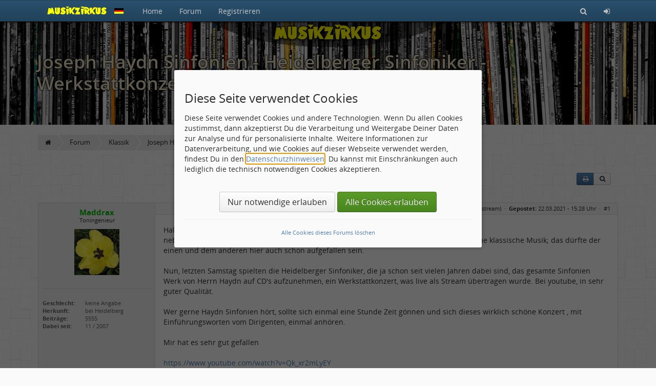

--- FILE ---
content_type: text/html; charset=utf-8
request_url: https://musikzirkus.eu/forum/topic.php?t=31493
body_size: 5687
content:
<!doctype html>
<html lang="de" dir="ltr">
<head>
	<meta charset="utf-8" />
	<meta name="viewport" content="width=device-width, initial-scale=1.0, user-scalable=yes" />
	<meta name="application-name" content="CBACK Forum" />
	<meta name="author" content="CBACK Forum" />
	<meta name="generator" content="CBACK Software - cback.net" />
	<meta name="robots" content="index,follow" />
	<meta name="keywords" content="joseph,haydn,sinfonien,heidelberger,sinfoniker,werkstattkonzert,stream,hallo,zusammen,neben,aller" />
	<meta name="description" content="Joseph Haydn Sinfonien - Heidelberger Sinfoniker - Werkstattkonzert (stream)" />
	<link rel="canonical" href="https://musikzirkus.eu/forum/topic.php?t=31493" />	<meta name="twitter:title" content="Joseph Haydn Sinfonien - Heidelberger Sinfoniker - Werkstatt..." /><meta name="twitter:description" content="Hallo zusammen, neben aller Art von Rock-, Folk-, Singer/Son..." /><meta property="og:title" content="Joseph Haydn Sinfonien - Heidelberger Sinfoniker - Werkstattkonzert (stream)" /><meta property="og:description" content="Hallo zusammen, neben aller Art von Rock-, Folk-, Singer/Songwriter, Pop-, Schlagermusik höre ich ja auch gerne klassische Musik; das dürfte der einen und dem anderen hier auch schon aufgefallen sein. Nun, letzten Samstag spielten die Heidelberger Sinfoniker, die ja schon seit vielen Jahren dabei sind, das gesamte Sinfonien Werk von Herrn Haydn auf CD`s aufzunehmen, ein Werkstattkonzert, was live ..." /><meta name="twitter:card" content="summary_large_image" /><meta name="twitter:image" content="https://musikzirkus.eu/forum/shared/syndication_gfx/share_image_default.jpg" /><meta property="og:type" content="website" /><meta property="og:image" content="https://musikzirkus.eu/forum/shared/syndication_gfx/share_image_default.jpg" /><meta property="og:url" content="https://musikzirkus.eu/forum/topic.php?t=31493" />
	<link rel="shortcut icon" type="image/png" href="./shared/syndication_gfx/touch_icon.png" />
	<link rel="icon" type="image/png" href="./shared/syndication_gfx/touch_icon.png" />
	<link rel="apple-touch-icon" href="./shared/syndication_gfx/touch_icon.png" />
	<meta name="msapplication-TileImage" content="./shared/syndication_gfx/touch_icon.png" />
	<meta name="msapplication-TileColor" content="#141414" />
	<link rel="alternate" type="application/rss+xml" title="RSS Newsfeed" href="https://musikzirkus.eu/forum/rss.php" />
	<link rel="stylesheet" href="./templates/mira/css/global.min.css?cfvtag=3849388250" media="all" />

	<script nonce="baf745547b">
		var PHP_EXTENSION	= 'php';
		var PHP_PATH		= './';
		var TPL_PATH		= './templates/mira/';
		var CURRENT_PGID	= 'topic';
		var CURRENT_PGMODE	= '';
		var CF4_EUCC_ACTIVE	= true;
		var CF4_EUCC_STATE	= 0;
	</script>

	<style>.cf-gcolor-BF8000 { color:#BF8000; } .cf-gcolor-00BF00 { color:#00BF00; } .cf-gcolor-BF0000 { color:#BF0000; } .cf-gcolor-0080FF { color:#0080FF; } .cf-gcolor-FF40FF { color:#FF40FF; } .cf-topic-avatar img, .cf-global-avatar { max-width: 88px !important; }</style>	
	
	
	<title>Joseph Haydn Sinfonien - Heidelberger Sinfoniker - Werkstattkonzert (stream) &middot; Musikzirkus</title>
</head>
<body style="background: #fafafa url('templates/mira/images/kachel.png') top left;">
	<a id="top"></a>

	<nav id="cf-nav-content" class="uk-navbar uk-navbar-attached cf-nav-top cf-nav-fixed" data-uk-sticky="{ top:-200, animation: 'uk-animation-slide-top', showup: true }">
		<div class="uk-container uk-container-center" id="cf-nav-container">
			<a href="https://musikzirkus.eu/forum/" class="uk-navbar-brand"><img src="./templates/mira/images/mzFav2.png" alt="" title="" style="max-height:25px" /></a>
			<ul class="uk-navbar-nav uk-hidden-small">
									<li><a href="https://musikzirkus.eu/forum/xt.php?app=portal">Home</a></li>
					<li><a href="https://musikzirkus.eu/forum/index.php">Forum</a></li>
								
								<li><a href="login.php?mode=register">Registrieren</a></li>							</ul>
			<div class="uk-navbar-flip">
				<ul class="uk-navbar-nav">
										<li><a href="search.php" title="Suchen"><i class="uk-icon-search"></i></a></li>
										<li class="uk-hidden-small"><a href="login.php" title="Login"><i class="uk-icon-sign-in"></i></a></li>					<li class="uk-visible-small"><a href="#cf-responsive-nav" data-uk-offcanvas><i class="uk-icon-bars"></i></a></li>
				</ul>
			</div>
		</div>
	</nav>

	<div id="cf-responsive-nav" class="uk-offcanvas">
		<div class="uk-offcanvas-bar uk-offcanvas-bar-flip" id="cf-responsive-nav-content">
			<ul class="uk-nav uk-nav-offcanvas">
									<li><a href="https://musikzirkus.eu/forum/xt.php?app=portal">Home</a></li>
					<li><a href="https://musikzirkus.eu/forum/index.php">Forum</a></li>
								
				<li class="uk-nav-divider"></li>
																				<li><a href="login.php?mode=register">Registrieren</a></li>												<li class="uk-nav-divider"></li>
								<li><a href="login.php" title="Login"> Login</a></li>			</ul>
		</div>
	</div>


	<header id="main-header" class="cf-main-header">
						<div class="uk-container uk-container-center">
				<div class="cf-small-header">
										<h1>Joseph Haydn Sinfonien - Heidelberger Sinfoniker - Werkstattkonzert (stream)</h1>
									</div>
			</div>
				</header>

	<div class="uk-container uk-container-center">
	
	&nbsp;
	</div>

	<div id="cf-content">		<div class="uk-container uk-container-center">
		<div class="cf-breadcrumbs-row">
			<ul itemscope itemtype="http://schema.org/BreadcrumbList">
		<li itemprop="itemListElement" itemscope itemtype="http://schema.org/ListItem"><a href="https://musikzirkus.eu/forum/xt.php?app=portal" itemprop="item"><i class="uk-icon-home"></i></a></li>
			<li itemprop="itemListElement" itemscope itemtype="http://schema.org/ListItem"><a href="https://musikzirkus.eu/forum/index.php" itemprop="item"><meta itemprop="name" content="Forum" /><span>Forum</span><meta itemprop="position" content="1" /></a></li>
			<li itemprop="itemListElement" itemscope itemtype="http://schema.org/ListItem"><a href="https://musikzirkus.eu/forum/index.php?f=126" itemprop="item"><meta itemprop="name" content="Klassik" /><span>Klassik</span><meta itemprop="position" content="2" /></a></li>
			<li itemprop="itemListElement" itemscope itemtype="http://schema.org/ListItem"><a href="https://musikzirkus.eu/forum/topic.php?t=31493" itemprop="item"><meta itemprop="name" content="Joseph Haydn Sinfonien - Heidelberger Sinfoniker - Werkstattkonzert (stream)" /><span>Joseph Haydn Sinfonien - Heidelberger Sinfoniker - Werkstatt&hellip;</span><meta itemprop="position" content="3" /></a></li>
				</ul>
		</div>
		<div class="uk-clearfix"></div>
	</div>
	<div class="uk-container uk-container-center">

	<div class="cf-top-toolbar">
		<div class="uk-button-group uk-margin-right">
			<div data-uk-dropdown="{ mode: 'click' }"><a href="javascript:void(0)" class="uk-button uk-button-primary uk-button-small" title="Thema ausdrucken"><i class="uk-icon-print uk-icon-justify"></i></a><div class="uk-dropdown uk-dropdown-small uk-text-left uk-dropdown-close"><ul class="uk-nav uk-nav-dropdown cf-text-1smaller"><li><a href="xt.php?app=cback_threadprint&amp;t=31493&amp;page=" rel="nofollow" target="_blank">diese Seite ausdrucken</a></li><li><a href="xt.php?app=cback_threadprint&amp;submode=preselect&amp;t=31493&amp;page=" rel="nofollow" target="_blank">Beiträge zum drucken auswählen</a></li></ul></div></div>
						<a class="uk-button uk-button-small" href="search.php?mode=topicsearch&amp;t=31493" data-uk-tooltip="{ pos: 'bottom' }" title="Thema durchsuchen"><i class="uk-icon-search uk-icon-justify"></i></a>
					</div>
			</div>

	<div class="uk-clearfix"></div>

	
	
	
	
								<a id="post1"></a><a id="real615236"></a>			

											<section class="cf-topic-container" id="post_container_1">
					<div class="cf-topic-container-intern">
						<div class="cf-topic-userrow" data-uk-sticky="{ boundary: true, top: 10, media: 1040 }">
							<div class="cf-topic-userrow-spacer">
								<div class="cf-user-nick-row">
									<span class="uk-text-bold cf-gcolor-00BF00">Maddrax</span>																	</div>


								<div class="cf-user-rank-row">
									Toningenieur								</div>

								<div class="cf-topic-avatar">
																			<img src="https://musikzirkus.eu/forum/upload/avatars/16861507424d491da19497e.jpg" alt="Avatar" title="" loading="lazy" />
																																													</div>

																	<div class="cf-topic-user-details">
																					<b>Geschlecht:</b> keine Angabe<br />
										
										<b>Herkunft:</b> bei Heidelberg<br />
										
										
										<b>Beiträge:</b> 5555<br />

										<b>Dabei seit:</b> 11 / 2007<br />

										
										
									</div>
															</div>
						</div>
						<div class="cf-topic-messagerow">
							<header class="cf-topic-head">
								<span class="uk-hidden-small"><b>Betreff:</b> <h4>Joseph Haydn Sinfonien - Heidelberger Sinfoniker - Werkstattkonzert (stream)</h4> &nbsp;&middot;&nbsp; </span><b>Gepostet:</b> 22.03.2021 - 15:28 Uhr &nbsp;&middot;&nbsp;
																	<a href="https://musikzirkus.eu/forum/topic.php?p=615236#real615236" title="Permalink zu diesem Post" rel="noindex nofollow" class="cf-permalink">#1</a>
															</header>
							<article class="cf-topic-msg stretch_protection">
								<div id="message_container_1">
																	Hallo zusammen, 
<br />neben aller Art von Rock-, Folk-, Singer/Songwriter, Pop-, Schlagermusik höre ich ja auch gerne klassische Musik; das dürfte der einen und dem anderen hier auch schon aufgefallen sein.
<br />
<br />Nun, letzten Samstag spielten die Heidelberger Sinfoniker, die ja schon seit vielen Jahren dabei sind, das gesamte Sinfonien Werk von Herrn Haydn auf CD's aufzunehmen, ein Werkstattkonzert, was live als Stream übertragen wurde. Bei youtube, in sehr guter Qualität.
<br />
<br />Wer gerne Haydn Sinfonien hört, sollte sich einmal eine Stunde Zeit gönnen und sich dieses wirklich schöne Konzert , mit Einführungsworten vom Dirigenten, einmal anhören.
<br />
<br />Mir hat es sehr gut gefallen
<br />
<br /><a href="https://www.youtube.com/watch?v=Qk_xr2mLyEY" target="_blank" rel="noopener ugc">https://www.youtube.com/watch?v=Qk_xr2mLyEY</a>
<br />
<br />
<br />
<br />viel Spass !!!
																</div>

								
																	<aside class="cf-topic-signature">
										:::::::::::::::::::::::::::::::::::::::::::::
<br />
<br />Well, listen everybody
<br />To what I got to say
<br />There's hope for tomorrow 
<br />If we wake up today 
<br />
<br />::::::::::::::::::::::::::::::::::::::::::::::
									</aside>
																

								<div class="uk-margin"></div>
							</article>
						</div>
						<footer>
													<aside class="cf-topic-bottom">
									
									
																		<div class="uk-button-group">
										<a class="uk-button uk-button-small cf-mq-btn-helper" href="javascript:void(0)" rel="noindex nofollow" onclick="mquote_handler(615236, 31493);" title="für Mehrfachzitierung auswählen" id="mquote_icon_615236" data-uk-tooltip="{ pos: 'bottom' }"><i class="uk-icon-comments-o"></i></a>
										<a class="uk-button uk-button-small" href="post.php?mode=reply&amp;f=126&amp;t=31493&amp;quote=615236" rel="noindex nofollow" title="Zitieren" data-uk-tooltip="{ pos: 'bottom' }"><i class="uk-icon-comment-o"></i></a>
									</div>
																</aside>
						</footer>
						<div class="uk-clearfix"></div>
					</div>
				</section>
				<div class="uk-clearfix"></div>
			
			
					<a id="post2"></a><a id="real615237"></a>			

											<section class="cf-topic-container cf-topic-container-odd" id="post_container_2">
					<div class="cf-topic-container-intern">
						<div class="cf-topic-userrow" data-uk-sticky="{ boundary: true, top: 10, media: 1040 }">
							<div class="cf-topic-userrow-spacer">
								<div class="cf-user-nick-row">
									<span class="uk-text-bold cf-gcolor-00BF00">Sungrazer</span>																	</div>


								<div class="cf-user-rank-row">
									Sammler								</div>

								<div class="cf-topic-avatar">
																			<img src="https://musikzirkus.eu/forum/upload/avatars/a6805_1649444212.jpg" alt="Avatar" title="" loading="lazy" />
																																													</div>

																	<div class="cf-topic-user-details">
																					<b>Geschlecht:</b> keine Angabe<br />
										
										
										
										
										<b>Beiträge:</b> 651<br />

										<b>Dabei seit:</b> 02 / 2020<br />

										
										
									</div>
															</div>
						</div>
						<div class="cf-topic-messagerow">
							<header class="cf-topic-head">
								<span class="uk-hidden-small"><b>Betreff:</b> <h4>Re: Joseph Haydn Sinfonien - Heidelberger Sinfoniker - Werkstattkonzert (stream)</h4> &nbsp;&middot;&nbsp; </span><b>Gepostet:</b> 22.03.2021 - 15:47 Uhr &nbsp;&middot;&nbsp;
																	<a href="https://musikzirkus.eu/forum/topic.php?p=615237#real615237" title="Permalink zu diesem Post" rel="noindex nofollow" class="cf-permalink">#2</a>
															</header>
							<article class="cf-topic-msg stretch_protection">
								<div id="message_container_2">
																	Danke Maddrax,
<br />
<br />für den Tip und Link. Habe ich mir angepinnt. Für Klassik muß ich Muße haben, damit die Musik die nötige Aufmerksamkeit bekommt.
																</div>

								
																	<aside class="cf-topic-signature">
										<b><i><span style="color:#400080"><div class="uk-text-center">Was dem einen sin Uhl, ist dem andern sin Nachtigall.
<br /><img src="https://smilies.4-user.de/include/Girls/music_girl.gif" class="postimage" alt="" title="" />
<br /></div>
<br /></span></i></b>
									</aside>
																

								<div class="uk-margin"></div>
							</article>
						</div>
						<footer>
													<aside class="cf-topic-bottom">
									
									
																		<div class="uk-button-group">
										<a class="uk-button uk-button-small cf-mq-btn-helper" href="javascript:void(0)" rel="noindex nofollow" onclick="mquote_handler(615237, 31493);" title="für Mehrfachzitierung auswählen" id="mquote_icon_615237" data-uk-tooltip="{ pos: 'bottom' }"><i class="uk-icon-comments-o"></i></a>
										<a class="uk-button uk-button-small" href="post.php?mode=reply&amp;f=126&amp;t=31493&amp;quote=615237" rel="noindex nofollow" title="Zitieren" data-uk-tooltip="{ pos: 'bottom' }"><i class="uk-icon-comment-o"></i></a>
									</div>
																</aside>
						</footer>
						<div class="uk-clearfix"></div>
					</div>
				</section>
				<div class="uk-clearfix"></div>
			
			
					<a id="post3"></a><a id="real615364"></a><a id="last_post"></a>			

											<section class="cf-topic-container" id="post_container_3">
					<div class="cf-topic-container-intern">
						<div class="cf-topic-userrow" data-uk-sticky="{ boundary: true, top: 10, media: 1040 }">
							<div class="cf-topic-userrow-spacer">
								<div class="cf-user-nick-row">
									<span class="uk-text-bold cf-gcolor-BF0000">caramel</span>																	</div>


								<div class="cf-user-rank-row">
									DJ								</div>

								<div class="cf-topic-avatar">
																			<img src="https://musikzirkus.eu/forum/upload/avatars/8671674024c556ee88aa32.gif" alt="Avatar" title="" loading="lazy" />
																																													</div>

																	<div class="cf-topic-user-details">
																					<b>Geschlecht:</b> keine Angabe<br />
										
										
										
										
										<b>Beiträge:</b> 4547<br />

										<b>Dabei seit:</b> 02 / 2010<br />

										
										
									</div>
															</div>
						</div>
						<div class="cf-topic-messagerow">
							<header class="cf-topic-head">
								<span class="uk-hidden-small"><b>Betreff:</b> <h4>Re: Joseph Haydn Sinfonien - Heidelberger Sinfoniker - Werkstattkonzert (stream)</h4> &nbsp;&middot;&nbsp; </span><b>Gepostet:</b> 23.03.2021 - 19:18 Uhr &nbsp;&middot;&nbsp;
																	<a href="https://musikzirkus.eu/forum/topic.php?p=615364#real615364" title="Permalink zu diesem Post" rel="noindex nofollow" class="cf-permalink">#3</a>
															</header>
							<article class="cf-topic-msg stretch_protection">
								<div id="message_container_3">
																	Diese Stunde hat sich gelohnt. Wunderbar, auch die kurzen Einführungsworte vom Dirigenten jeweils vor Beginn der Sätze.
<br />
<br />Von Haydn stehen in meinem Regal gerade mal 5 Sinfonien... das ist mager und wird sich ändern.
<br />
<br />Maddrax, Danke für den Tipp.
																</div>

								
																	<aside class="cf-topic-signature">
										<span style="color:#FF0040">„Ein Riesenrennen, meine Damen und Herren, und der Sieger hat gewonnen!“</span>
									</aside>
																

								<div class="uk-margin"></div>
							</article>
						</div>
						<footer>
													<aside class="cf-topic-bottom">
									
									
																		<div class="uk-button-group">
										<a class="uk-button uk-button-small cf-mq-btn-helper" href="javascript:void(0)" rel="noindex nofollow" onclick="mquote_handler(615364, 31493);" title="für Mehrfachzitierung auswählen" id="mquote_icon_615364" data-uk-tooltip="{ pos: 'bottom' }"><i class="uk-icon-comments-o"></i></a>
										<a class="uk-button uk-button-small" href="post.php?mode=reply&amp;f=126&amp;t=31493&amp;quote=615364" rel="noindex nofollow" title="Zitieren" data-uk-tooltip="{ pos: 'bottom' }"><i class="uk-icon-comment-o"></i></a>
									</div>
																</aside>
						</footer>
						<div class="uk-clearfix"></div>
					</div>
				</section>
				<div class="uk-clearfix"></div>
			
			
			
	
			<div class="uk-margin-large"></div>
		<div class="uk-text-right">
															<a href="post.php?mode=reply&amp;f=126&amp;t=31493" rel="noindex nofollow" class="cf4-replybutton-action uk-button uk-button-primary uk-button-large"><i class="uk-icon-reply uk-icon-justify uk-margin-small-right"></i> Antworten</a>
									</div>
	
	
	
</div>
<div class="uk-margin-large"></div>
<div id="cf-mquote-notify" data-cf-topicid="31493">
	<div class="cf-box-padding">
		<b>Gewählte Zitate für Mehrfachzitierung:</b> &nbsp; <span id="mquote_counter" class="uk-badge uk-float-right uk-badge-notification">0</span>
		<div class="uk-clearfix"></div>
		<div class="uk-margin"></div>
		<div class="uk-text-center"><button type="button" onclick="mquote_reset();" class="uk-button uk-button-danger uk-button-small">Auswahl zurücksetzen</button> <button type="button" onclick="mquote_reply('post.php?mode=reply&amp;f=126&amp;t=31493');" class="uk-button uk-button-success uk-button-small">mit Zitaten antworten</button></div>
	</div>
</div><div class="uk-margin-large"></div>
<div class="cf-statistics-block">
	<div class="uk-container uk-container-center">
		<div class="uk-grid uk-grid-divider">
			<div class="uk-width-xlarge-1-1 uk-width-large-1-1 uk-width-medium-1-1 uk-width-small-1-1">
				<h3><i class="uk-icon-users uk-icon-justify uk-margin-small-right"></i> Registrierte in diesem Topic</h3>
				Aktuell kein registrierter in diesem Bereich
				<br /><br />
				<span class="uk-text-small">Die Statistik zeigt, wer in den letzten 5 Minuten online war. Erneuerung alle 90 Sekunden.</span>
			</div>
		</div>
		<div class="uk-clearfix"></div>
		<div class="uk-margin-large"></div>
	</div>
</div>	</div>
	

	<footer class="cf-main-footer">
		<div class="cf-top-button"><a href="#top" data-uk-smooth-scroll><i class="uk-icon-angle-up"></i></a></div>
		<div class="uk-container uk-container-center">
															<a href="javascript:void(0)" onclick="retrigger_cookie_settings();" rel="nofollow">Cookie-Einstellungen verwalten</a>
						&nbsp;&middot;&nbsp;
			<a href="./faq.php" rel="nofollow">FAQ / Hilfe</a>
			&nbsp;&middot;&nbsp;
			<a href="./imprint.php?mode=team">Teamseite</a>
			&nbsp;&middot;&nbsp;
			<a href="./imprint.php">Impressum &amp; Datenschutz</a>
			&nbsp;&nbsp;|&nbsp;&nbsp;<i class="uk-icon-clock-o" title="Aktuelle Ortszeit"></i> 30.01.2026 - 17:55

			

			<div class="cf-footer-copyright">Powered by <b>CBACK Forum</b> &copy; 2026 <b><a href="https://cback.net" target="_blank">CBACK Software</a></b></div>
		</div>
	</footer>

	<a id="bottom"></a>

	
	<div class="uk-clearfix"></div>
	<div id="cf-ajax-indicator"></div>

		<script src="./shared/cback/startup.min.js?cfvtag=3849388250" nonce="baf745547b"></script>
		<script src="././modules/cback_mediamgr/cback_mm_bbcode.js?cfvtag=3849388250" nonce="baf745547b"></script>
	<script nonce="baf745547b">
		var lzyldoptions = {
			pageUpdatedEventName: 'page:updated',
			elements: 'img[data-src], img[data-srcset], [data-lazyload]',
			rootMargin: '0px',
			threshold: 0,
			maxFrameCount: 10,
		};
		lazyLoad(lzyldoptions);
	</script>

	
		<!-- this forum software is powered by CBACK Forum (c) by CBACK Software - https://cback.net -->
</body>
</html>

--- FILE ---
content_type: text/css
request_url: https://musikzirkus.eu/forum/templates/mira/css/global.min.css?cfvtag=3849388250
body_size: 43641
content:
/*!
 *  Font Awesome 4.6.3 by @davegandy - http://fontawesome.io - @fontawesome
 *  License - http://fontawesome.io/license (Font: SIL OFL 1.1, CSS: MIT License)
 */.fa.fa-pull-left,.fa.pull-left{margin-right:.3em}.fa,.fa-stack{display:inline-block}.fa-glass:before,.uk-icon-glass:before{content:"\f000"}.fa,body{text-rendering:auto}@font-face{font-family:FontAwesome;font-display:block;src:url(../../../shared/font-awesome/fonts/fontawesome-webfont.eot?v=4.6.3);src:url(../../../shared/font-awesome/fonts/fontawesome-webfont.eot?#iefix&v=4.6.3) format('embedded-opentype'),url(../../../shared/font-awesome/fonts/fontawesome-webfont.woff2?v=4.6.3) format('woff2'),url(../../../shared/font-awesome/fonts/fontawesome-webfont.woff?v=4.6.3) format('woff'),url(../../../shared/font-awesome/fonts/fontawesome-webfont.ttf?v=4.6.3) format('truetype'),url(../../../shared/font-awesome/fonts/fontawesome-webfont.svg?v=4.6.3#fontawesomeregular) format('svg');font-weight:400;font-style:normal}.fa{font:normal normal normal 14px/1 FontAwesome;font-size:inherit;-webkit-font-smoothing:antialiased;-moz-osx-font-smoothing:grayscale}.fa-lg{font-size:1.33333333em;line-height:.75em;vertical-align:-15%}.fa-2x{font-size:2em}.fa-3x{font-size:3em}.fa-4x{font-size:4em}.fa-5x{font-size:5em}.fa-fw{width:1.28571429em;text-align:center}.fa-ul{padding-left:0;margin-left:2.14285714em;list-style-type:none}.fa.fa-pull-right,.fa.pull-right{margin-left:.3em}.fa-ul>li{position:relative}.fa-li{position:absolute;left:-2.14285714em;width:2.14285714em;top:.14285714em;text-align:center}.fa-li.fa-lg{left:-1.85714286em}.fa-border{padding:.2em .25em .15em;border:.08em solid #eee;border-radius:.1em}.fa-pull-left{float:left}.fa-pull-right,.pull-right{float:right}.pull-left{float:left}.fa-spin{-webkit-animation:fa-spin 2s infinite linear;animation:fa-spin 2s infinite linear}.fa-pulse{-webkit-animation:fa-spin 1s infinite steps(8);animation:fa-spin 1s infinite steps(8)}@-webkit-keyframes fa-spin{0%{-webkit-transform:rotate(0);transform:rotate(0)}100%{-webkit-transform:rotate(359deg);transform:rotate(359deg)}}@keyframes fa-spin{0%{-webkit-transform:rotate(0);transform:rotate(0)}100%{-webkit-transform:rotate(359deg);transform:rotate(359deg)}}.fa-rotate-90{-ms-filter:"progid:DXImageTransform.Microsoft.BasicImage(rotation=1)";-webkit-transform:rotate(90deg);-ms-transform:rotate(90deg);transform:rotate(90deg)}.fa-rotate-180{-ms-filter:"progid:DXImageTransform.Microsoft.BasicImage(rotation=2)";-webkit-transform:rotate(180deg);-ms-transform:rotate(180deg);transform:rotate(180deg)}.fa-rotate-270{-ms-filter:"progid:DXImageTransform.Microsoft.BasicImage(rotation=3)";-webkit-transform:rotate(270deg);-ms-transform:rotate(270deg);transform:rotate(270deg)}.fa-flip-horizontal{-ms-filter:"progid:DXImageTransform.Microsoft.BasicImage(rotation=0, mirror=1)";-webkit-transform:scale(-1,1);-ms-transform:scale(-1,1);transform:scale(-1,1)}.fa-flip-vertical{-ms-filter:"progid:DXImageTransform.Microsoft.BasicImage(rotation=2, mirror=1)";-webkit-transform:scale(1,-1);-ms-transform:scale(1,-1);transform:scale(1,-1)}:root .fa-flip-horizontal,:root .fa-flip-vertical,:root .fa-rotate-180,:root .fa-rotate-270,:root .fa-rotate-90{filter:none}.fa-stack{position:relative;width:2em;height:2em;line-height:2em;vertical-align:middle}.fa-stack-1x,.fa-stack-2x{position:absolute;left:0;width:100%;text-align:center}.fa-stack-1x{line-height:inherit}.fa-stack-2x{font-size:2em}.fa-inverse{color:#fff}.fa-music:before{content:"\f001"}.fa-search:before{content:"\f002"}.fa-envelope-o:before{content:"\f003"}.fa-heart:before{content:"\f004"}.fa-star:before{content:"\f005"}.fa-star-o:before{content:"\f006"}.fa-user:before{content:"\f007"}.fa-film:before{content:"\f008"}.fa-th-large:before{content:"\f009"}.fa-th:before{content:"\f00a"}.fa-th-list:before{content:"\f00b"}.fa-check:before{content:"\f00c"}.fa-close:before,.fa-remove:before,.fa-times:before{content:"\f00d"}.fa-search-plus:before{content:"\f00e"}.fa-search-minus:before{content:"\f010"}.fa-power-off:before{content:"\f011"}.fa-signal:before{content:"\f012"}.fa-cog:before,.fa-gear:before{content:"\f013"}.fa-trash-o:before{content:"\f014"}.fa-home:before{content:"\f015"}.fa-file-o:before{content:"\f016"}.fa-clock-o:before{content:"\f017"}.fa-road:before{content:"\f018"}.fa-download:before{content:"\f019"}.fa-arrow-circle-o-down:before{content:"\f01a"}.fa-arrow-circle-o-up:before{content:"\f01b"}.fa-inbox:before{content:"\f01c"}.fa-play-circle-o:before{content:"\f01d"}.fa-repeat:before,.fa-rotate-right:before{content:"\f01e"}.fa-refresh:before{content:"\f021"}.fa-list-alt:before{content:"\f022"}.fa-lock:before{content:"\f023"}.fa-flag:before{content:"\f024"}.fa-headphones:before{content:"\f025"}.fa-volume-off:before{content:"\f026"}.fa-volume-down:before{content:"\f027"}.fa-volume-up:before{content:"\f028"}.fa-qrcode:before{content:"\f029"}.fa-barcode:before{content:"\f02a"}.fa-tag:before{content:"\f02b"}.fa-tags:before{content:"\f02c"}.fa-book:before{content:"\f02d"}.fa-bookmark:before{content:"\f02e"}.fa-print:before{content:"\f02f"}.fa-camera:before{content:"\f030"}.fa-font:before{content:"\f031"}.fa-bold:before{content:"\f032"}.fa-italic:before{content:"\f033"}.fa-text-height:before{content:"\f034"}.fa-text-width:before{content:"\f035"}.fa-align-left:before{content:"\f036"}.fa-align-center:before{content:"\f037"}.fa-align-right:before{content:"\f038"}.fa-align-justify:before{content:"\f039"}.fa-list:before{content:"\f03a"}.fa-dedent:before,.fa-outdent:before{content:"\f03b"}.fa-indent:before{content:"\f03c"}.fa-video-camera:before{content:"\f03d"}.fa-image:before,.fa-photo:before,.fa-picture-o:before{content:"\f03e"}.fa-pencil:before{content:"\f040"}.fa-map-marker:before{content:"\f041"}.fa-adjust:before{content:"\f042"}.fa-tint:before{content:"\f043"}.fa-edit:before,.fa-pencil-square-o:before{content:"\f044"}.fa-share-square-o:before{content:"\f045"}.fa-check-square-o:before{content:"\f046"}.fa-arrows:before{content:"\f047"}.fa-step-backward:before{content:"\f048"}.fa-fast-backward:before{content:"\f049"}.fa-backward:before{content:"\f04a"}.fa-play:before{content:"\f04b"}.fa-pause:before{content:"\f04c"}.fa-stop:before{content:"\f04d"}.fa-forward:before{content:"\f04e"}.fa-fast-forward:before{content:"\f050"}.fa-step-forward:before{content:"\f051"}.fa-eject:before{content:"\f052"}.fa-chevron-left:before{content:"\f053"}.fa-chevron-right:before{content:"\f054"}.fa-plus-circle:before{content:"\f055"}.fa-minus-circle:before{content:"\f056"}.fa-times-circle:before{content:"\f057"}.fa-check-circle:before{content:"\f058"}.fa-question-circle:before{content:"\f059"}.fa-info-circle:before{content:"\f05a"}.fa-crosshairs:before{content:"\f05b"}.fa-times-circle-o:before{content:"\f05c"}.fa-check-circle-o:before{content:"\f05d"}.fa-ban:before{content:"\f05e"}.fa-arrow-left:before{content:"\f060"}.fa-arrow-right:before{content:"\f061"}.fa-arrow-up:before{content:"\f062"}.fa-arrow-down:before{content:"\f063"}.fa-mail-forward:before,.fa-share:before{content:"\f064"}.fa-expand:before{content:"\f065"}.fa-compress:before{content:"\f066"}.fa-plus:before{content:"\f067"}.fa-minus:before{content:"\f068"}.fa-asterisk:before{content:"\f069"}.fa-exclamation-circle:before{content:"\f06a"}.fa-gift:before{content:"\f06b"}.fa-leaf:before{content:"\f06c"}.fa-fire:before{content:"\f06d"}.fa-eye:before{content:"\f06e"}.fa-eye-slash:before{content:"\f070"}.fa-exclamation-triangle:before,.fa-warning:before{content:"\f071"}.fa-plane:before{content:"\f072"}.fa-calendar:before{content:"\f073"}.fa-random:before{content:"\f074"}.fa-comment:before{content:"\f075"}.fa-magnet:before{content:"\f076"}.fa-chevron-up:before{content:"\f077"}.fa-chevron-down:before{content:"\f078"}.fa-retweet:before{content:"\f079"}.fa-shopping-cart:before{content:"\f07a"}.fa-folder:before{content:"\f07b"}.fa-folder-open:before{content:"\f07c"}.fa-arrows-v:before{content:"\f07d"}.fa-arrows-h:before{content:"\f07e"}.fa-bar-chart-o:before,.fa-bar-chart:before{content:"\f080"}.fa-twitter-square:before{content:"\f081"}.fa-facebook-square:before{content:"\f082"}.fa-camera-retro:before{content:"\f083"}.fa-key:before{content:"\f084"}.fa-cogs:before,.fa-gears:before{content:"\f085"}.fa-comments:before{content:"\f086"}.fa-thumbs-o-up:before{content:"\f087"}.fa-thumbs-o-down:before{content:"\f088"}.fa-star-half:before{content:"\f089"}.fa-heart-o:before{content:"\f08a"}.fa-sign-out:before{content:"\f08b"}.fa-linkedin-square:before{content:"\f08c"}.fa-thumb-tack:before{content:"\f08d"}.fa-external-link:before{content:"\f08e"}.fa-sign-in:before{content:"\f090"}.fa-trophy:before{content:"\f091"}.fa-github-square:before{content:"\f092"}.fa-upload:before{content:"\f093"}.fa-lemon-o:before{content:"\f094"}.fa-phone:before{content:"\f095"}.fa-square-o:before{content:"\f096"}.fa-bookmark-o:before{content:"\f097"}.fa-phone-square:before{content:"\f098"}.fa-twitter:before{content:"\f099"}.fa-facebook-f:before,.fa-facebook:before{content:"\f09a"}.fa-github:before{content:"\f09b"}.fa-unlock:before{content:"\f09c"}.fa-credit-card:before{content:"\f09d"}.fa-feed:before,.fa-rss:before{content:"\f09e"}.fa-hdd-o:before{content:"\f0a0"}.fa-bullhorn:before{content:"\f0a1"}.fa-bell:before{content:"\f0f3"}.fa-certificate:before{content:"\f0a3"}.fa-hand-o-right:before{content:"\f0a4"}.fa-hand-o-left:before{content:"\f0a5"}.fa-hand-o-up:before{content:"\f0a6"}.fa-hand-o-down:before{content:"\f0a7"}.fa-arrow-circle-left:before{content:"\f0a8"}.fa-arrow-circle-right:before{content:"\f0a9"}.fa-arrow-circle-up:before{content:"\f0aa"}.fa-arrow-circle-down:before{content:"\f0ab"}.fa-globe:before{content:"\f0ac"}.fa-wrench:before{content:"\f0ad"}.fa-tasks:before{content:"\f0ae"}.fa-filter:before{content:"\f0b0"}.fa-briefcase:before{content:"\f0b1"}.fa-arrows-alt:before{content:"\f0b2"}.fa-group:before,.fa-users:before{content:"\f0c0"}.fa-chain:before,.fa-link:before{content:"\f0c1"}.fa-cloud:before{content:"\f0c2"}.fa-flask:before{content:"\f0c3"}.fa-cut:before,.fa-scissors:before{content:"\f0c4"}.fa-copy:before,.fa-files-o:before{content:"\f0c5"}.fa-paperclip:before{content:"\f0c6"}.fa-floppy-o:before,.fa-save:before{content:"\f0c7"}.fa-square:before{content:"\f0c8"}.fa-bars:before,.fa-navicon:before,.fa-reorder:before{content:"\f0c9"}.fa-list-ul:before{content:"\f0ca"}.fa-list-ol:before{content:"\f0cb"}.fa-strikethrough:before{content:"\f0cc"}.fa-underline:before{content:"\f0cd"}.fa-table:before{content:"\f0ce"}.fa-magic:before{content:"\f0d0"}.fa-truck:before{content:"\f0d1"}.fa-pinterest:before{content:"\f0d2"}.fa-pinterest-square:before{content:"\f0d3"}.fa-google-plus-square:before{content:"\f0d4"}.fa-google-plus:before{content:"\f0d5"}.fa-money:before{content:"\f0d6"}.fa-caret-down:before{content:"\f0d7"}.fa-caret-up:before{content:"\f0d8"}.fa-caret-left:before{content:"\f0d9"}.fa-caret-right:before{content:"\f0da"}.fa-columns:before{content:"\f0db"}.fa-sort:before,.fa-unsorted:before{content:"\f0dc"}.fa-sort-desc:before,.fa-sort-down:before{content:"\f0dd"}.fa-sort-asc:before,.fa-sort-up:before{content:"\f0de"}.fa-envelope:before{content:"\f0e0"}.fa-linkedin:before{content:"\f0e1"}.fa-rotate-left:before,.fa-undo:before{content:"\f0e2"}.fa-gavel:before,.fa-legal:before{content:"\f0e3"}.fa-dashboard:before,.fa-tachometer:before{content:"\f0e4"}.fa-comment-o:before{content:"\f0e5"}.fa-comments-o:before{content:"\f0e6"}.fa-bolt:before,.fa-flash:before{content:"\f0e7"}.fa-sitemap:before{content:"\f0e8"}.fa-umbrella:before{content:"\f0e9"}.fa-clipboard:before,.fa-paste:before{content:"\f0ea"}.fa-lightbulb-o:before{content:"\f0eb"}.fa-exchange:before{content:"\f0ec"}.fa-cloud-download:before{content:"\f0ed"}.fa-cloud-upload:before{content:"\f0ee"}.fa-user-md:before{content:"\f0f0"}.fa-stethoscope:before{content:"\f0f1"}.fa-suitcase:before{content:"\f0f2"}.fa-bell-o:before{content:"\f0a2"}.fa-coffee:before{content:"\f0f4"}.fa-cutlery:before{content:"\f0f5"}.fa-file-text-o:before{content:"\f0f6"}.fa-building-o:before{content:"\f0f7"}.fa-hospital-o:before{content:"\f0f8"}.fa-ambulance:before{content:"\f0f9"}.fa-medkit:before{content:"\f0fa"}.fa-fighter-jet:before{content:"\f0fb"}.fa-beer:before{content:"\f0fc"}.fa-h-square:before{content:"\f0fd"}.fa-plus-square:before{content:"\f0fe"}.fa-angle-double-left:before{content:"\f100"}.fa-angle-double-right:before{content:"\f101"}.fa-angle-double-up:before{content:"\f102"}.fa-angle-double-down:before{content:"\f103"}.fa-angle-left:before,.uk-nav-parent-icon>.uk-parent>a:after{content:"\f104"}.fa-angle-right:before{content:"\f105"}.fa-angle-up:before{content:"\f106"}.fa-angle-down:before{content:"\f107"}.fa-desktop:before{content:"\f108"}.fa-laptop:before{content:"\f109"}.fa-tablet:before{content:"\f10a"}.fa-mobile-phone:before,.fa-mobile:before{content:"\f10b"}.fa-circle-o:before{content:"\f10c"}.fa-quote-left:before{content:"\f10d"}.fa-quote-right:before{content:"\f10e"}.fa-spinner:before{content:"\f110"}.fa-circle:before{content:"\f111"}.fa-mail-reply:before,.fa-reply:before{content:"\f112"}.fa-github-alt:before{content:"\f113"}.fa-folder-o:before{content:"\f114"}.fa-folder-open-o:before{content:"\f115"}.fa-smile-o:before{content:"\f118"}.fa-frown-o:before{content:"\f119"}.fa-meh-o:before{content:"\f11a"}.fa-gamepad:before{content:"\f11b"}.fa-keyboard-o:before{content:"\f11c"}.fa-flag-o:before{content:"\f11d"}.fa-flag-checkered:before{content:"\f11e"}.fa-terminal:before{content:"\f120"}.fa-code:before{content:"\f121"}.fa-mail-reply-all:before,.fa-reply-all:before{content:"\f122"}.fa-star-half-empty:before,.fa-star-half-full:before,.fa-star-half-o:before{content:"\f123"}.fa-location-arrow:before{content:"\f124"}.fa-crop:before{content:"\f125"}.fa-code-fork:before{content:"\f126"}.fa-chain-broken:before,.fa-unlink:before{content:"\f127"}.fa-question:before{content:"\f128"}.fa-info:before{content:"\f129"}.fa-exclamation:before{content:"\f12a"}.fa-superscript:before{content:"\f12b"}.fa-subscript:before{content:"\f12c"}.fa-eraser:before{content:"\f12d"}.fa-puzzle-piece:before{content:"\f12e"}.fa-microphone:before{content:"\f130"}.fa-microphone-slash:before{content:"\f131"}.fa-shield:before{content:"\f132"}.fa-calendar-o:before{content:"\f133"}.fa-fire-extinguisher:before{content:"\f134"}.fa-rocket:before{content:"\f135"}.fa-maxcdn:before{content:"\f136"}.fa-chevron-circle-left:before{content:"\f137"}.fa-chevron-circle-right:before{content:"\f138"}.fa-chevron-circle-up:before{content:"\f139"}.fa-chevron-circle-down:before{content:"\f13a"}.fa-html5:before{content:"\f13b"}.fa-css3:before{content:"\f13c"}.fa-anchor:before{content:"\f13d"}.fa-unlock-alt:before{content:"\f13e"}.fa-bullseye:before{content:"\f140"}.fa-ellipsis-h:before{content:"\f141"}.fa-ellipsis-v:before{content:"\f142"}.fa-rss-square:before{content:"\f143"}.fa-play-circle:before{content:"\f144"}.fa-ticket:before{content:"\f145"}.fa-minus-square:before{content:"\f146"}.fa-minus-square-o:before{content:"\f147"}.fa-level-up:before{content:"\f148"}.fa-level-down:before{content:"\f149"}.fa-check-square:before{content:"\f14a"}.fa-pencil-square:before{content:"\f14b"}.fa-external-link-square:before{content:"\f14c"}.fa-share-square:before{content:"\f14d"}.fa-compass:before{content:"\f14e"}.fa-caret-square-o-down:before,.fa-toggle-down:before{content:"\f150"}.fa-caret-square-o-up:before,.fa-toggle-up:before{content:"\f151"}.fa-caret-square-o-right:before,.fa-toggle-right:before{content:"\f152"}.fa-eur:before,.fa-euro:before{content:"\f153"}.fa-gbp:before{content:"\f154"}.fa-dollar:before,.fa-usd:before{content:"\f155"}.fa-inr:before,.fa-rupee:before{content:"\f156"}.fa-cny:before,.fa-jpy:before,.fa-rmb:before,.fa-yen:before{content:"\f157"}.fa-rouble:before,.fa-rub:before,.fa-ruble:before{content:"\f158"}.fa-krw:before,.fa-won:before{content:"\f159"}.fa-bitcoin:before,.fa-btc:before{content:"\f15a"}.fa-file:before{content:"\f15b"}.fa-file-text:before{content:"\f15c"}.fa-sort-alpha-asc:before{content:"\f15d"}.fa-sort-alpha-desc:before{content:"\f15e"}.fa-sort-amount-asc:before{content:"\f160"}.fa-sort-amount-desc:before{content:"\f161"}.fa-sort-numeric-asc:before{content:"\f162"}.fa-sort-numeric-desc:before{content:"\f163"}.fa-thumbs-up:before{content:"\f164"}.fa-thumbs-down:before{content:"\f165"}.fa-youtube-square:before{content:"\f166"}.fa-youtube:before{content:"\f167"}.fa-xing:before{content:"\f168"}.fa-xing-square:before{content:"\f169"}.fa-youtube-play:before{content:"\f16a"}.fa-dropbox:before{content:"\f16b"}.fa-stack-overflow:before{content:"\f16c"}.fa-instagram:before{content:"\f16d"}.fa-flickr:before{content:"\f16e"}.fa-adn:before{content:"\f170"}.fa-bitbucket:before{content:"\f171"}.fa-bitbucket-square:before{content:"\f172"}.fa-tumblr:before{content:"\f173"}.fa-tumblr-square:before{content:"\f174"}.fa-long-arrow-down:before{content:"\f175"}.fa-long-arrow-up:before{content:"\f176"}.fa-long-arrow-left:before{content:"\f177"}.fa-long-arrow-right:before{content:"\f178"}.fa-apple:before{content:"\f179"}.fa-windows:before{content:"\f17a"}.fa-android:before{content:"\f17b"}.fa-linux:before{content:"\f17c"}.fa-dribbble:before{content:"\f17d"}.fa-skype:before{content:"\f17e"}.fa-foursquare:before{content:"\f180"}.fa-trello:before{content:"\f181"}.fa-female:before{content:"\f182"}.fa-male:before{content:"\f183"}.fa-gittip:before,.fa-gratipay:before{content:"\f184"}.fa-sun-o:before{content:"\f185"}.fa-moon-o:before{content:"\f186"}.fa-archive:before{content:"\f187"}.fa-bug:before{content:"\f188"}.fa-vk:before{content:"\f189"}.fa-weibo:before{content:"\f18a"}.fa-renren:before{content:"\f18b"}.fa-pagelines:before{content:"\f18c"}.fa-stack-exchange:before{content:"\f18d"}.fa-arrow-circle-o-right:before{content:"\f18e"}.fa-arrow-circle-o-left:before{content:"\f190"}.fa-caret-square-o-left:before,.fa-toggle-left:before{content:"\f191"}.fa-dot-circle-o:before{content:"\f192"}.fa-wheelchair:before{content:"\f193"}.fa-vimeo-square:before{content:"\f194"}.fa-try:before,.fa-turkish-lira:before{content:"\f195"}.fa-plus-square-o:before{content:"\f196"}.fa-space-shuttle:before{content:"\f197"}.fa-slack:before{content:"\f198"}.fa-envelope-square:before{content:"\f199"}.fa-wordpress:before{content:"\f19a"}.fa-openid:before{content:"\f19b"}.fa-bank:before,.fa-institution:before,.fa-university:before{content:"\f19c"}.fa-graduation-cap:before,.fa-mortar-board:before{content:"\f19d"}.fa-yahoo:before{content:"\f19e"}.fa-google:before{content:"\f1a0"}.fa-reddit:before{content:"\f1a1"}.fa-reddit-square:before{content:"\f1a2"}.fa-stumbleupon-circle:before{content:"\f1a3"}.fa-stumbleupon:before{content:"\f1a4"}.fa-delicious:before{content:"\f1a5"}.fa-digg:before{content:"\f1a6"}.fa-pied-piper-pp:before{content:"\f1a7"}.fa-pied-piper-alt:before{content:"\f1a8"}.fa-drupal:before{content:"\f1a9"}.fa-joomla:before{content:"\f1aa"}.fa-language:before{content:"\f1ab"}.fa-fax:before{content:"\f1ac"}.fa-building:before{content:"\f1ad"}.fa-child:before{content:"\f1ae"}.fa-paw:before{content:"\f1b0"}.fa-spoon:before{content:"\f1b1"}.fa-cube:before{content:"\f1b2"}.fa-cubes:before{content:"\f1b3"}.fa-behance:before{content:"\f1b4"}.fa-behance-square:before{content:"\f1b5"}.fa-steam:before{content:"\f1b6"}.fa-steam-square:before{content:"\f1b7"}.fa-recycle:before{content:"\f1b8"}.fa-automobile:before,.fa-car:before{content:"\f1b9"}.fa-cab:before,.fa-taxi:before{content:"\f1ba"}.fa-tree:before{content:"\f1bb"}.fa-spotify:before{content:"\f1bc"}.fa-deviantart:before{content:"\f1bd"}.fa-soundcloud:before{content:"\f1be"}.fa-database:before{content:"\f1c0"}.fa-file-pdf-o:before{content:"\f1c1"}.fa-file-word-o:before{content:"\f1c2"}.fa-file-excel-o:before{content:"\f1c3"}.fa-file-powerpoint-o:before{content:"\f1c4"}.fa-file-image-o:before,.fa-file-photo-o:before,.fa-file-picture-o:before{content:"\f1c5"}.fa-file-archive-o:before,.fa-file-zip-o:before{content:"\f1c6"}.fa-file-audio-o:before,.fa-file-sound-o:before{content:"\f1c7"}.fa-file-movie-o:before,.fa-file-video-o:before{content:"\f1c8"}.fa-file-code-o:before{content:"\f1c9"}.fa-vine:before{content:"\f1ca"}.fa-codepen:before{content:"\f1cb"}.fa-jsfiddle:before{content:"\f1cc"}.fa-life-bouy:before,.fa-life-buoy:before,.fa-life-ring:before,.fa-life-saver:before,.fa-support:before{content:"\f1cd"}.fa-circle-o-notch:before{content:"\f1ce"}.fa-ra:before,.fa-rebel:before,.fa-resistance:before{content:"\f1d0"}.fa-empire:before,.fa-ge:before{content:"\f1d1"}.fa-git-square:before{content:"\f1d2"}.fa-git:before{content:"\f1d3"}.fa-hacker-news:before,.fa-y-combinator-square:before,.fa-yc-square:before{content:"\f1d4"}.fa-tencent-weibo:before{content:"\f1d5"}.fa-qq:before{content:"\f1d6"}.fa-wechat:before,.fa-weixin:before{content:"\f1d7"}.fa-paper-plane:before,.fa-send:before{content:"\f1d8"}.fa-paper-plane-o:before,.fa-send-o:before{content:"\f1d9"}.fa-history:before{content:"\f1da"}.fa-circle-thin:before{content:"\f1db"}.fa-header:before{content:"\f1dc"}.fa-paragraph:before{content:"\f1dd"}.fa-sliders:before{content:"\f1de"}.fa-share-alt:before{content:"\f1e0"}.fa-share-alt-square:before{content:"\f1e1"}.fa-bomb:before{content:"\f1e2"}.fa-futbol-o:before,.fa-soccer-ball-o:before{content:"\f1e3"}.fa-tty:before{content:"\f1e4"}.fa-binoculars:before{content:"\f1e5"}.fa-plug:before{content:"\f1e6"}.fa-slideshare:before{content:"\f1e7"}.fa-twitch:before{content:"\f1e8"}.fa-yelp:before{content:"\f1e9"}.fa-newspaper-o:before{content:"\f1ea"}.fa-wifi:before{content:"\f1eb"}.fa-calculator:before{content:"\f1ec"}.fa-paypal:before{content:"\f1ed"}.fa-google-wallet:before{content:"\f1ee"}.fa-cc-visa:before{content:"\f1f0"}.fa-cc-mastercard:before{content:"\f1f1"}.fa-cc-discover:before{content:"\f1f2"}.fa-cc-amex:before{content:"\f1f3"}.fa-cc-paypal:before{content:"\f1f4"}.fa-cc-stripe:before{content:"\f1f5"}.fa-bell-slash:before{content:"\f1f6"}.fa-bell-slash-o:before{content:"\f1f7"}.fa-trash:before{content:"\f1f8"}.fa-copyright:before{content:"\f1f9"}.fa-at:before{content:"\f1fa"}.fa-eyedropper:before{content:"\f1fb"}.fa-paint-brush:before{content:"\f1fc"}.fa-birthday-cake:before{content:"\f1fd"}.fa-area-chart:before{content:"\f1fe"}.fa-pie-chart:before{content:"\f200"}.fa-line-chart:before{content:"\f201"}.fa-lastfm:before{content:"\f202"}.fa-lastfm-square:before{content:"\f203"}.fa-toggle-off:before{content:"\f204"}.fa-toggle-on:before{content:"\f205"}.fa-bicycle:before{content:"\f206"}.fa-bus:before{content:"\f207"}.fa-ioxhost:before{content:"\f208"}.fa-angellist:before{content:"\f209"}.fa-cc:before{content:"\f20a"}.fa-ils:before,.fa-shekel:before,.fa-sheqel:before{content:"\f20b"}.fa-meanpath:before{content:"\f20c"}.fa-buysellads:before{content:"\f20d"}.fa-connectdevelop:before{content:"\f20e"}.fa-dashcube:before{content:"\f210"}.fa-forumbee:before{content:"\f211"}.fa-leanpub:before{content:"\f212"}.fa-sellsy:before{content:"\f213"}.fa-shirtsinbulk:before{content:"\f214"}.fa-simplybuilt:before{content:"\f215"}.fa-skyatlas:before{content:"\f216"}.fa-cart-plus:before{content:"\f217"}.fa-cart-arrow-down:before{content:"\f218"}.fa-diamond:before{content:"\f219"}.fa-ship:before{content:"\f21a"}.fa-user-secret:before{content:"\f21b"}.fa-motorcycle:before{content:"\f21c"}.fa-street-view:before{content:"\f21d"}.fa-heartbeat:before{content:"\f21e"}.fa-venus:before{content:"\f221"}.fa-mars:before{content:"\f222"}.fa-mercury:before{content:"\f223"}.fa-intersex:before,.fa-transgender:before{content:"\f224"}.fa-transgender-alt:before{content:"\f225"}.fa-venus-double:before{content:"\f226"}.fa-mars-double:before{content:"\f227"}.fa-venus-mars:before{content:"\f228"}.fa-mars-stroke:before{content:"\f229"}.fa-mars-stroke-v:before{content:"\f22a"}.fa-mars-stroke-h:before{content:"\f22b"}.fa-neuter:before{content:"\f22c"}.fa-genderless:before{content:"\f22d"}.fa-facebook-official:before{content:"\f230"}.fa-pinterest-p:before{content:"\f231"}.fa-whatsapp:before{content:"\f232"}.fa-server:before{content:"\f233"}.fa-user-plus:before{content:"\f234"}.fa-user-times:before{content:"\f235"}.fa-bed:before,.fa-hotel:before{content:"\f236"}.fa-viacoin:before{content:"\f237"}.fa-train:before{content:"\f238"}.fa-subway:before{content:"\f239"}.fa-medium:before{content:"\f23a"}.fa-y-combinator:before,.fa-yc:before{content:"\f23b"}.fa-optin-monster:before{content:"\f23c"}.fa-opencart:before{content:"\f23d"}.fa-expeditedssl:before{content:"\f23e"}.fa-battery-4:before,.fa-battery-full:before{content:"\f240"}.fa-battery-3:before,.fa-battery-three-quarters:before{content:"\f241"}.fa-battery-2:before,.fa-battery-half:before{content:"\f242"}.fa-battery-1:before,.fa-battery-quarter:before{content:"\f243"}.fa-battery-0:before,.fa-battery-empty:before{content:"\f244"}.fa-mouse-pointer:before{content:"\f245"}.fa-i-cursor:before{content:"\f246"}.fa-object-group:before{content:"\f247"}.fa-object-ungroup:before{content:"\f248"}.fa-sticky-note:before{content:"\f249"}.fa-sticky-note-o:before{content:"\f24a"}.fa-cc-jcb:before{content:"\f24b"}.fa-cc-diners-club:before{content:"\f24c"}.fa-clone:before{content:"\f24d"}.fa-balance-scale:before{content:"\f24e"}.fa-hourglass-o:before{content:"\f250"}.fa-hourglass-1:before,.fa-hourglass-start:before{content:"\f251"}.fa-hourglass-2:before,.fa-hourglass-half:before{content:"\f252"}.fa-hourglass-3:before,.fa-hourglass-end:before{content:"\f253"}.fa-hourglass:before{content:"\f254"}.fa-hand-grab-o:before,.fa-hand-rock-o:before{content:"\f255"}.fa-hand-paper-o:before,.fa-hand-stop-o:before{content:"\f256"}.fa-hand-scissors-o:before{content:"\f257"}.fa-hand-lizard-o:before{content:"\f258"}.fa-hand-spock-o:before{content:"\f259"}.fa-hand-pointer-o:before{content:"\f25a"}.fa-hand-peace-o:before{content:"\f25b"}.fa-trademark:before{content:"\f25c"}.fa-registered:before{content:"\f25d"}.fa-creative-commons:before{content:"\f25e"}.fa-gg:before{content:"\f260"}.fa-gg-circle:before{content:"\f261"}.fa-tripadvisor:before{content:"\f262"}.fa-odnoklassniki:before{content:"\f263"}.fa-odnoklassniki-square:before{content:"\f264"}.fa-get-pocket:before{content:"\f265"}.fa-wikipedia-w:before{content:"\f266"}.fa-safari:before{content:"\f267"}.fa-chrome:before{content:"\f268"}.fa-firefox:before{content:"\f269"}.fa-opera:before{content:"\f26a"}.fa-internet-explorer:before{content:"\f26b"}.fa-television:before,.fa-tv:before{content:"\f26c"}.fa-contao:before{content:"\f26d"}.fa-500px:before{content:"\f26e"}.fa-amazon:before{content:"\f270"}.fa-calendar-plus-o:before{content:"\f271"}.fa-calendar-minus-o:before{content:"\f272"}.fa-calendar-times-o:before{content:"\f273"}.fa-calendar-check-o:before{content:"\f274"}.fa-industry:before{content:"\f275"}.fa-map-pin:before{content:"\f276"}.fa-map-signs:before{content:"\f277"}.fa-map-o:before{content:"\f278"}.fa-map:before{content:"\f279"}.fa-commenting:before{content:"\f27a"}.fa-commenting-o:before{content:"\f27b"}.fa-houzz:before{content:"\f27c"}.fa-vimeo:before{content:"\f27d"}.fa-black-tie:before{content:"\f27e"}.fa-fonticons:before{content:"\f280"}.fa-reddit-alien:before{content:"\f281"}.fa-edge:before{content:"\f282"}.fa-credit-card-alt:before{content:"\f283"}.fa-codiepie:before{content:"\f284"}.fa-modx:before{content:"\f285"}.fa-fort-awesome:before{content:"\f286"}.fa-usb:before{content:"\f287"}.fa-product-hunt:before{content:"\f288"}.fa-mixcloud:before{content:"\f289"}.fa-scribd:before{content:"\f28a"}.fa-pause-circle:before{content:"\f28b"}.fa-pause-circle-o:before{content:"\f28c"}.fa-stop-circle:before{content:"\f28d"}.fa-stop-circle-o:before{content:"\f28e"}.fa-shopping-bag:before{content:"\f290"}.fa-shopping-basket:before{content:"\f291"}.fa-hashtag:before{content:"\f292"}.fa-bluetooth:before{content:"\f293"}.fa-bluetooth-b:before{content:"\f294"}.fa-percent:before{content:"\f295"}.fa-gitlab:before{content:"\f296"}.fa-wpbeginner:before{content:"\f297"}.fa-wpforms:before{content:"\f298"}.fa-envira:before{content:"\f299"}.fa-universal-access:before{content:"\f29a"}.fa-wheelchair-alt:before{content:"\f29b"}.fa-question-circle-o:before{content:"\f29c"}.fa-blind:before{content:"\f29d"}.fa-audio-description:before{content:"\f29e"}.fa-volume-control-phone:before{content:"\f2a0"}.fa-braille:before{content:"\f2a1"}.fa-assistive-listening-systems:before{content:"\f2a2"}.fa-american-sign-language-interpreting:before,.fa-asl-interpreting:before{content:"\f2a3"}.fa-deaf:before,.fa-deafness:before,.fa-hard-of-hearing:before{content:"\f2a4"}.fa-glide:before{content:"\f2a5"}.fa-glide-g:before{content:"\f2a6"}.fa-sign-language:before,.fa-signing:before{content:"\f2a7"}.fa-low-vision:before{content:"\f2a8"}.fa-viadeo:before{content:"\f2a9"}.fa-viadeo-square:before{content:"\f2aa"}.fa-snapchat:before{content:"\f2ab"}.fa-snapchat-ghost:before{content:"\f2ac"}.fa-snapchat-square:before{content:"\f2ad"}.fa-pied-piper:before{content:"\f2ae"}.fa-first-order:before{content:"\f2b0"}.fa-yoast:before{content:"\f2b1"}.fa-themeisle:before{content:"\f2b2"}.fa-google-plus-circle:before,.fa-google-plus-official:before{content:"\f2b3"}.fa-fa:before,.fa-font-awesome:before{content:"\f2b4"}.sr-only{position:absolute;width:1px;height:1px;padding:0;margin:-1px;overflow:hidden;clip:rect(0,0,0,0);border:0}.sr-only-focusable:active,.sr-only-focusable:focus{position:static;width:auto;height:auto;margin:0;overflow:visible;clip:auto}.uk-panel,sub,sup{position:relative}.uk-grid-match>*>*,[class*=uk-grid-width]>*{width:100%;box-sizing:border-box}html{font:400 14px/20px "Open Sans",Verdana,Arial,sans-serif;-webkit-text-size-adjust:100%;-ms-text-size-adjust:100%;background:#fafafa;color:#2d2d2d;background-image:-webkit-radial-gradient(100% 100%,center,#fafafa,#fafafa);background-image:radial-gradient(100% 100% at center,#fafafa,#fafafa)}address,q{font-style:normal}body{margin:0}a{background:0 0}a:active,a:hover{outline:0}.uk-link,a{color:#4d7db0;text-decoration:none;cursor:pointer}.uk-link:hover,a:hover{color:#47607d;text-decoration:underline}.uk-article-title a,.uk-nav li>a,.uk-navbar-nav>li>a,.uk-panel,.uk-panel:hover,ins{text-decoration:none}abbr[title]{border-bottom:1px dotted}b,strong{font-weight:700}:not(pre)>code,:not(pre)>kbd,:not(pre)>samp{font-size:12px;font-family:Monaco,Consolas,Courier,"Courier New",fixed;color:#486d00;white-space:nowrap;padding:0 4px;border:1px solid #ededed;border-radius:3px;background:#eee}h1,h2,h3,h4,h5,h6,ins,mark,pre{color:#2d2d2d}hr,img{border:0}em{color:#af4400}ins{background:#ffffcd}mark{background:#ffffc8}small{font-size:80%}sub,sup{font-size:75%;line-height:0;vertical-align:baseline}sup{top:-.5em}sub{bottom:-.25em}audio,canvas,iframe,img,svg,video{vertical-align:middle}audio,canvas,img,svg,video{max-width:100%;height:auto;box-sizing:border-box}.uk-img-preserve,.uk-img-preserve audio,.uk-img-preserve canvas,.uk-img-preserve img,.uk-img-preserve svg,.uk-img-preserve video{max-width:none}svg:not(:root){overflow:hidden}address,blockquote,dl,fieldset,figure,ol,p,pre,ul{margin:0 0 14px}*+address,*+blockquote,*+dl,*+fieldset,*+figure,*+ol,*+p,*+pre,*+ul{margin-top:14px}h1,h2,h3,h4,h5,h6{margin:0 0 14px;font-family:"Open Sans",Verdana,Arial,sans-serif;font-weight:400;text-transform:none}.uk-nav-header,dt{font-weight:700}*+h1,*+h2,*+h3,*+h4,*+h5,*+h6{margin-top:24px}.uk-h1,h1{font-size:36px;line-height:42px}.uk-h2,h2{font-size:24px;line-height:30px}.uk-h3,h3{font-size:18px;line-height:24px}.uk-h4,h4{font-size:16px;line-height:22px}.uk-h5,h5{font-size:14px;line-height:20px}.uk-h6,h6{font-size:12px;line-height:18px}ol,ul{padding-left:30px}ol>li>ol,ol>li>ul,ul>li>ol,ul>li>ul{margin:0}dd{margin-left:0}hr{box-sizing:content-box;height:0;margin:14px 0;border-top:1px solid #ededed}blockquote{padding-left:15px;border-left:5px solid #ededed;font-size:16px;line-height:22px;font-style:italic}pre{padding:10px;background:#f0f0f0;font:12px/18px Monaco,Consolas,Courier,"Courier New",fixed;-moz-tab-size:4;tab-size:4;overflow:auto;border:1px solid #ededed;border-radius:3px}::-moz-selection{background:#cee1f3;color:#373737;text-shadow:none}::selection{background:#cee1f3;color:#373737;text-shadow:none}article,aside,details,figcaption,figure,footer,header,main,nav,section,summary{display:block}progress{vertical-align:baseline}audio:not([controls]){display:none}[hidden],template{display:none}iframe{border:0}@media screen and (max-width:400px){@-ms-viewport{width:device-width}}.uk-grid{display:-ms-flexbox;display:-webkit-flex;display:flex;-ms-flex-wrap:wrap;-webkit-flex-wrap:wrap;flex-wrap:wrap;margin:0;padding:0;list-style:none}.uk-grid:after,.uk-grid:before{content:"";display:block;overflow:hidden}.uk-grid:after{clear:both}.uk-grid>*{-ms-flex:none;-webkit-flex:none;flex:none;margin:0;float:left;padding-left:24px}.uk-grid>*>:last-child{margin-bottom:0}.uk-grid{margin-left:-24px}.uk-grid+.uk-grid,.uk-grid-margin,.uk-grid>*>.uk-panel+.uk-panel{margin-top:24px}@media (min-width:1200px){.uk-grid{margin-left:-34px}.uk-grid>*{padding-left:34px}.uk-grid+.uk-grid,.uk-grid-margin,.uk-grid>*>.uk-panel+.uk-panel{margin-top:34px}}.uk-grid-collapse{margin-left:0}.uk-grid-collapse>*{padding-left:0}.uk-grid-collapse+.uk-grid-collapse,.uk-grid-collapse>*>.uk-panel+.uk-panel,.uk-grid-collapse>.uk-grid-margin{margin-top:0}.uk-grid-small{margin-left:-10px}.uk-grid-small>*{padding-left:10px}.uk-grid-small+.uk-grid-small,.uk-grid-small>*>.uk-panel+.uk-panel,.uk-grid-small>.uk-grid-margin{margin-top:10px}.uk-grid-medium{margin-left:-24px}.uk-grid-medium>*{padding-left:24px}.uk-grid-medium+.uk-grid-medium,.uk-grid-medium>*>.uk-panel+.uk-panel,.uk-grid-medium>.uk-grid-margin{margin-top:24px}@media (min-width:1000px){.uk-grid-large{margin-left:-34px}.uk-grid-large>*{padding-left:34px}.uk-grid-large+.uk-grid-large,.uk-grid-large-margin,.uk-grid-large>*>.uk-panel+.uk-panel{margin-top:34px}.uk-grid-divider>[class*=uk-width-large-]:not(.uk-width-large-1-1):nth-child(n+2){border-left:1px solid #ededed}}@media (min-width:1200px){.uk-grid-large{margin-left:-50px}.uk-grid-large>*{padding-left:50px}.uk-grid-large+.uk-grid-large,.uk-grid-large-margin,.uk-grid-large>*>.uk-panel+.uk-panel{margin-top:50px}}.uk-grid-divider:not(:empty){margin-left:-24px;margin-right:-24px}.uk-grid-divider>*{padding-left:24px;padding-right:24px}.uk-grid-divider>[class*=uk-width-1-]:not(.uk-width-1-1):nth-child(n+2),.uk-grid-divider>[class*=uk-width-2-]:nth-child(n+2),.uk-grid-divider>[class*=uk-width-3-]:nth-child(n+2),.uk-grid-divider>[class*=uk-width-4-]:nth-child(n+2),.uk-grid-divider>[class*=uk-width-5-]:nth-child(n+2),.uk-grid-divider>[class*=uk-width-6-]:nth-child(n+2),.uk-grid-divider>[class*=uk-width-7-]:nth-child(n+2),.uk-grid-divider>[class*=uk-width-8-]:nth-child(n+2),.uk-grid-divider>[class*=uk-width-9-]:nth-child(n+2){border-left:1px solid #ededed}@media (min-width:1200px){.uk-grid-divider:not(:empty){margin-left:-34px;margin-right:-34px}.uk-grid-divider>*{padding-left:34px;padding-right:34px}.uk-grid-divider:empty{margin-top:34px;margin-bottom:34px}}.uk-grid-divider:empty{margin-top:24px;margin-bottom:24px;border-top:1px solid #ededed}.uk-grid-match>*{display:-ms-flexbox;display:-webkit-flex;display:flex;-ms-flex-wrap:wrap;-webkit-flex-wrap:wrap;flex-wrap:wrap}.uk-grid-match>*>*{-ms-flex:none;-webkit-flex:none;flex:none}.uk-grid-width-1-2>*{width:50%}.uk-grid-width-1-3>*{width:33.333%}.uk-grid-width-1-4>*{width:25%}.uk-grid-width-1-5>*{width:20%}.uk-grid-width-1-6>*{width:16.666%}.uk-grid-width-1-10>*{width:10%}.uk-grid-width-auto>*{width:auto}@media (min-width:480px){.uk-grid-width-small-1-1>*{width:100%}.uk-grid-width-small-1-2>*{width:50%}.uk-grid-width-small-1-3>*{width:33.333%}.uk-grid-width-small-1-4>*{width:25%}.uk-grid-width-small-1-5>*{width:20%}.uk-grid-width-small-1-6>*{width:16.666%}.uk-grid-width-small-1-10>*{width:10%}}@media (min-width:768px){.uk-grid-divider>[class*=uk-width-medium-]:not(.uk-width-medium-1-1):nth-child(n+2){border-left:1px solid #ededed}.uk-grid-width-medium-1-1>*{width:100%}.uk-grid-width-medium-1-2>*{width:50%}.uk-grid-width-medium-1-3>*{width:33.333%}.uk-grid-width-medium-1-4>*{width:25%}.uk-grid-width-medium-1-5>*{width:20%}.uk-grid-width-medium-1-6>*{width:16.666%}.uk-grid-width-medium-1-10>*{width:10%}}@media (min-width:1000px){.uk-grid-width-large-1-1>*{width:100%}.uk-grid-width-large-1-2>*{width:50%}.uk-grid-width-large-1-3>*{width:33.333%}.uk-grid-width-large-1-4>*{width:25%}.uk-grid-width-large-1-5>*{width:20%}.uk-grid-width-large-1-6>*{width:16.666%}.uk-grid-width-large-1-10>*{width:10%}}@media (min-width:1200px){.uk-grid-width-xlarge-1-1>*{width:100%}.uk-grid-width-xlarge-1-2>*{width:50%}.uk-grid-width-xlarge-1-3>*{width:33.333%}.uk-grid-width-xlarge-1-4>*{width:25%}.uk-grid-width-xlarge-1-5>*{width:20%}.uk-grid-width-xlarge-1-6>*{width:16.666%}.uk-grid-width-xlarge-1-10>*{width:10%}}[class*=uk-width]{box-sizing:border-box;width:100%}.uk-width-1-1{width:100%}.uk-width-1-2,.uk-width-2-4,.uk-width-3-6,.uk-width-5-10{width:50%}.uk-width-1-3,.uk-width-2-6{width:33.333%}.uk-width-2-3,.uk-width-4-6{width:66.666%}.uk-width-1-4{width:25%}.uk-width-3-4{width:75%}.uk-width-1-5,.uk-width-2-10{width:20%}.uk-width-2-5,.uk-width-4-10{width:40%}.uk-width-3-5,.uk-width-6-10{width:60%}.uk-width-4-5,.uk-width-8-10{width:80%}.uk-width-1-6{width:16.666%}.uk-width-5-6{width:83.333%}.uk-width-1-10{width:10%}.uk-width-3-10{width:30%}.uk-width-7-10{width:70%}.uk-width-9-10{width:90%}@media (min-width:480px){.uk-width-small-1-1{width:100%}.uk-width-small-1-2,.uk-width-small-2-4,.uk-width-small-3-6,.uk-width-small-5-10{width:50%}.uk-width-small-1-3,.uk-width-small-2-6{width:33.333%}.uk-width-small-2-3,.uk-width-small-4-6{width:66.666%}.uk-width-small-1-4{width:25%}.uk-width-small-3-4{width:75%}.uk-width-small-1-5,.uk-width-small-2-10{width:20%}.uk-width-small-2-5,.uk-width-small-4-10{width:40%}.uk-width-small-3-5,.uk-width-small-6-10{width:60%}.uk-width-small-4-5,.uk-width-small-8-10{width:80%}.uk-width-small-1-6{width:16.666%}.uk-width-small-5-6{width:83.333%}.uk-width-small-1-10{width:10%}.uk-width-small-3-10{width:30%}.uk-width-small-7-10{width:70%}.uk-width-small-9-10{width:90%}}@media (min-width:768px){.uk-width-medium-1-1{width:100%}.uk-width-medium-1-2,.uk-width-medium-2-4,.uk-width-medium-3-6,.uk-width-medium-5-10{width:50%}.uk-width-medium-1-3,.uk-width-medium-2-6{width:33.333%}.uk-width-medium-2-3,.uk-width-medium-4-6{width:66.666%}.uk-width-medium-1-4{width:25%}.uk-width-medium-3-4{width:75%}.uk-width-medium-1-5,.uk-width-medium-2-10{width:20%}.uk-width-medium-2-5,.uk-width-medium-4-10{width:40%}.uk-width-medium-3-5,.uk-width-medium-6-10{width:60%}.uk-width-medium-4-5,.uk-width-medium-8-10{width:80%}.uk-width-medium-1-6{width:16.666%}.uk-width-medium-5-6{width:83.333%}.uk-width-medium-1-10{width:10%}.uk-width-medium-3-10{width:30%}.uk-width-medium-7-10{width:70%}.uk-width-medium-9-10{width:90%}[class*=uk-push-],[class*=uk-pull-]{position:relative}.uk-push-1-2,.uk-push-2-4,.uk-push-3-6,.uk-push-5-10{left:50%}.uk-push-1-3,.uk-push-2-6{left:33.333%}.uk-push-2-3,.uk-push-4-6{left:66.666%}.uk-push-1-4{left:25%}.uk-push-3-4{left:75%}.uk-push-1-5,.uk-push-2-10{left:20%}.uk-push-2-5,.uk-push-4-10{left:40%}.uk-push-3-5,.uk-push-6-10{left:60%}.uk-push-4-5,.uk-push-8-10{left:80%}.uk-push-1-6{left:16.666%}.uk-push-5-6{left:83.333%}.uk-push-1-10{left:10%}.uk-push-3-10{left:30%}.uk-push-7-10{left:70%}.uk-push-9-10{left:90%}.uk-pull-1-2,.uk-pull-2-4,.uk-pull-3-6,.uk-pull-5-10{left:-50%}.uk-pull-1-3,.uk-pull-2-6{left:-33.333%}.uk-pull-2-3,.uk-pull-4-6{left:-66.666%}.uk-pull-1-4{left:-25%}.uk-pull-3-4{left:-75%}.uk-pull-1-5,.uk-pull-2-10{left:-20%}.uk-pull-2-5,.uk-pull-4-10{left:-40%}.uk-pull-3-5,.uk-pull-6-10{left:-60%}.uk-pull-4-5,.uk-pull-8-10{left:-80%}.uk-pull-1-6{left:-16.666%}.uk-pull-5-6{left:-83.333%}.uk-pull-1-10{left:-10%}.uk-pull-3-10{left:-30%}.uk-pull-7-10{left:-70%}.uk-pull-9-10{left:-90%}}@media (min-width:1000px){.uk-width-large-1-1{width:100%}.uk-width-large-1-2,.uk-width-large-2-4,.uk-width-large-3-6,.uk-width-large-5-10{width:50%}.uk-width-large-1-3,.uk-width-large-2-6{width:33.333%}.uk-width-large-2-3,.uk-width-large-4-6{width:66.666%}.uk-width-large-1-4{width:25%}.uk-width-large-3-4{width:75%}.uk-width-large-1-5,.uk-width-large-2-10{width:20%}.uk-width-large-2-5,.uk-width-large-4-10{width:40%}.uk-width-large-3-5,.uk-width-large-6-10{width:60%}.uk-width-large-4-5,.uk-width-large-8-10{width:80%}.uk-width-large-1-6{width:16.666%}.uk-width-large-5-6{width:83.333%}.uk-width-large-1-10{width:10%}.uk-width-large-3-10{width:30%}.uk-width-large-7-10{width:70%}.uk-width-large-9-10{width:90%}}.uk-panel{display:block}.uk-panel:after,.uk-panel:before{content:"";display:table}.uk-panel:after{clear:both}.uk-panel>:not(.uk-panel-title):last-child{margin-bottom:0}.uk-panel-teaser,.uk-panel-title{margin-bottom:14px}.uk-panel-title{margin-top:0;font-size:18px;line-height:24px;font-weight:400;text-transform:none;color:#2d2d2d}.uk-panel-badge{position:absolute;top:0;right:0;z-index:1}.uk-panel-body{padding:14px}.uk-panel-box{padding:14px;background:#fafafa;color:#2d2d2d;border:1px solid #ededed;border-radius:3px}.uk-panel-box .uk-panel-title,.uk-panel-box-hover:hover{color:#2d2d2d}.uk-panel-box .uk-panel-badge{top:10px;right:10px}.uk-panel-box>.uk-panel-teaser{margin-top:-15px;margin-left:-15px;margin-right:-15px}.uk-panel-box>.uk-nav-side{margin:0 -14px}.uk-panel-box-primary{background-color:#d3dbe6;color:#2b3442;border-color:rgba(43,52,66,.3)}.uk-panel-box-primary-hover:hover{color:#2b3442}.uk-panel-box-primary .uk-panel-title{color:#5c7b97}.uk-panel-box-secondary{background-color:#fff;color:#151515}.uk-panel-box-secondary-hover:hover{color:#151515}.uk-panel-box-secondary .uk-panel-title{color:#919191}.uk-panel-hover{padding:14px;color:#2d2d2d;border:1px solid transparent;border-radius:3px}.uk-panel-hover:hover{background:#fafafa;color:#2d2d2d;border-color:#ededed}.uk-panel-hover .uk-panel-badge{top:10px;right:10px}.uk-panel-hover>.uk-panel-teaser{margin-top:-15px;margin-left:-15px;margin-right:-15px}.uk-panel-header .uk-panel-title{padding-bottom:10px;border-bottom:1px solid #ededed;color:#2d2d2d}.uk-panel-space{padding:30px}.uk-panel-space .uk-panel-badge{top:30px;right:30px}.uk-panel+.uk-panel-divider{margin-top:48px!important}.uk-panel+.uk-panel-divider:before{content:"";display:block;position:absolute;top:-24px;left:0;right:0;border-top:1px solid #ededed}.uk-article:after,.uk-article:before,.uk-block:after,.uk-block:before,.uk-comment-header:after,.uk-comment-header:before,.uk-navbar:after,.uk-navbar:before{content:"";display:table}@media (min-width:1200px){.uk-width-xlarge-1-1{width:100%}.uk-width-xlarge-1-2,.uk-width-xlarge-2-4,.uk-width-xlarge-3-6,.uk-width-xlarge-5-10{width:50%}.uk-width-xlarge-1-3,.uk-width-xlarge-2-6{width:33.333%}.uk-width-xlarge-2-3,.uk-width-xlarge-4-6{width:66.666%}.uk-width-xlarge-1-4{width:25%}.uk-width-xlarge-3-4{width:75%}.uk-width-xlarge-1-5,.uk-width-xlarge-2-10{width:20%}.uk-width-xlarge-2-5,.uk-width-xlarge-4-10{width:40%}.uk-width-xlarge-3-5,.uk-width-xlarge-6-10{width:60%}.uk-width-xlarge-4-5,.uk-width-xlarge-8-10{width:80%}.uk-width-xlarge-1-6{width:16.666%}.uk-width-xlarge-5-6{width:83.333%}.uk-width-xlarge-1-10{width:10%}.uk-width-xlarge-3-10{width:30%}.uk-width-xlarge-7-10{width:70%}.uk-width-xlarge-9-10{width:90%}.uk-panel+.uk-panel-divider{margin-top:68px!important}.uk-panel+.uk-panel-divider:before{top:-34px}}.uk-panel-box .uk-panel-teaser{border-top-left-radius:3px;border-top-right-radius:3px;overflow:hidden;-webkit-transform:translateZ(0)}.uk-block{position:relative;box-sizing:border-box;padding-top:20px;padding-bottom:20px}@media (min-width:768px){.uk-block{padding-top:60px;padding-bottom:60px}}.uk-block:after{clear:both}.uk-block>:last-child{margin-bottom:0}.uk-block-large{padding-top:20px;padding-bottom:20px}@media (min-width:768px){.uk-block-large{padding-top:60px;padding-bottom:60px}}@media (min-width:1000px){.uk-block-large{padding-top:100px;padding-bottom:100px}}.uk-block-default{background:#fafafa}.uk-block-muted{background:#c7c7c7}.uk-block-primary{background:#E8E8E8}.uk-block-secondary{background:#222}.uk-block-default+.uk-block-default,.uk-block-muted+.uk-block-muted,.uk-block-primary+.uk-block-primary,.uk-block-secondary+.uk-block-secondary{padding-top:0}.uk-article:after{clear:both}.uk-article>:last-child{margin-bottom:0}.uk-article-title{font-size:36px;line-height:42px;font-weight:200;text-transform:none}.uk-article-title a{color:inherit}.uk-article-meta{font-size:12px;line-height:18px;color:#9d9d9d}.uk-article-lead{color:#2d2d2d;font-size:18px;line-height:24px;font-weight:400}.uk-article-divider{margin-bottom:24px;border-color:#ededed}*+.uk-article-divider{margin-top:24px}.uk-article+.uk-article{margin-top:24px;padding-top:24px;border-top:1px solid #ededed}.uk-comment-header{margin-bottom:14px;padding:10px;border:1px solid #ededed;border-radius:3px;background:#fdfdfd}.uk-comment-header:after{clear:both}.uk-comment-avatar{margin-right:14px;float:left}.uk-comment-title{margin:5px 0 0;font-size:16px;line-height:22px}.uk-comment-meta{margin:2px 0 0;font-size:11px;line-height:16px;color:#9d9d9d}.uk-comment-body{padding-left:10px;padding-right:10px}.uk-comment-body>:last-child{margin-bottom:0}.uk-comment-list{padding:0;list-style:none}.uk-comment-list .uk-comment+ul{margin:24px 0 0;list-style:none}.uk-comment-list .uk-comment+ul>li:nth-child(n+2),.uk-comment-list>li:nth-child(n+2){margin-top:24px}@media (min-width:768px){.uk-comment-list .uk-comment+ul{padding-left:100px}}.uk-comment-primary .uk-comment-header{border-color:rgba(68,98,112,.3);background-color:#f7fcff;color:#446270;text-shadow:0 1px 0 rgba(255,255,255,.1)}.uk-nav-dropdown .uk-nav-divider,.uk-nav-navbar .uk-nav-divider,.uk-nav-side .uk-nav-divider{border-top:1px solid #ededed}.uk-cover-background{background-position:50% 50%;background-size:cover;background-repeat:no-repeat}.uk-cover{overflow:hidden}.uk-cover-object{width:auto;height:auto;min-width:100%;min-height:100%;max-width:none;position:relative;left:50%;top:50%;-webkit-transform:translate(-50%,-50%);transform:translate(-50%,-50%)}.uk-modal-spinner,[data-uk-cover]{-webkit-transform:translate(-50%,-50%)}[data-uk-cover]{position:relative;left:50%;top:50%;transform:translate(-50%,-50%)}.uk-nav,.uk-nav ul{margin:0;padding:0;list-style:none}.uk-nav li>a{display:block}.uk-nav>li>a{padding:5px 15px}.uk-nav ul{padding-left:15px}.uk-nav ul a{padding:2px 0}.uk-nav li>a>div{font-size:12px;line-height:18px}.uk-nav-header{padding:5px 15px;text-transform:none;font-size:12px}.uk-nav-header:not(:first-child){margin-top:14px}.uk-nav-divider{margin:9px 15px}ul.uk-nav-sub{padding:5px 0 5px 15px}.uk-nav-parent-icon>.uk-parent>a:after{width:20px;margin-right:-10px;float:right;font-family:FontAwesome;text-align:center}.uk-nav-parent-icon>.uk-parent.uk-open>a:after{content:"\f107"}.uk-nav-side>li>a{color:#2d2d2d}.uk-nav-side>li>a:focus,.uk-nav-side>li>a:hover{background:rgba(0,0,0,.03);color:#2d2d2d;outline:0;box-shadow:inset 0 0 1px rgba(0,0,0,.1);text-shadow:0 -1px 0 rgba(255,255,255,.1)}.uk-nav-side>li.uk-active>a{background:#4678a4;color:#fdfdfd;box-shadow:inset 0 2px 4px rgba(0,0,0,.2);text-shadow:0 -1px 0 rgba(0,0,0,.4)}.uk-nav-side .uk-nav-header{color:#2d2d2d}.uk-nav-side .uk-nav-divider{box-shadow:0 1px 0 rgba(255,255,255,.1)}.uk-nav-side ul a{color:#4d7db0}.uk-nav-side ul a:hover{color:#47607d}.uk-nav-dropdown>li>a{color:#2d2d2d}.uk-nav-dropdown>li>a:focus,.uk-nav-dropdown>li>a:hover{background:#4678a4;color:#fdfdfd;outline:0;box-shadow:inset 0 2px 4px rgba(0,0,0,.2);text-shadow:0 -1px 0 rgba(0,0,0,.4)}.uk-nav-dropdown .uk-nav-header{color:#9d9d9d}.uk-nav-dropdown ul a{color:#4d7db0}.uk-nav-dropdown ul a:hover{color:#47607d}.uk-nav-navbar>li>a{color:#2d2d2d}.uk-nav-navbar>li>a:focus,.uk-nav-navbar>li>a:hover{background:#4678a4;color:#fdfdfd;outline:0;box-shadow:inset 0 2px 4px rgba(0,0,0,.2);text-shadow:0 -1px 0 rgba(0,0,0,.4)}.uk-nav-navbar .uk-nav-header{color:#9d9d9d}.uk-nav-offcanvas .uk-nav-header,.uk-nav-offcanvas>li>a{border-top:1px solid rgba(0,0,0,.3);text-shadow:0 1px 0 rgba(0,0,0,.5)}.uk-nav-navbar ul a{color:#4d7db0}.uk-nav-navbar ul a:hover{color:#47607d}.uk-nav-offcanvas>li>a{color:#ccc;padding:10px 15px;box-shadow:inset 0 1px 0 rgba(255,255,255,.05)}.uk-nav-offcanvas>.uk-open>a,html:not(.uk-touch) .uk-nav-offcanvas>li>a:focus,html:not(.uk-touch) .uk-nav-offcanvas>li>a:hover{background:#404040;color:#fff;outline:0}html .uk-nav.uk-nav-offcanvas>li.uk-active>a{background:#1a1a1a;color:#fff;box-shadow:inset 0 1px 3px rgba(0,0,0,.3)}.uk-nav-offcanvas .uk-nav-header{color:#777;margin-top:0;background:#404040;box-shadow:inset 0 1px 0 rgba(255,255,255,.05)}.uk-nav-offcanvas .uk-nav-divider{border-top:1px solid rgba(255,255,255,.01);margin:0;height:4px;background:rgba(0,0,0,.2);box-shadow:inset 0 1px 3px rgba(0,0,0,.3)}.uk-nav-offcanvas ul a{color:#ccc}html:not(.uk-touch) .uk-nav-offcanvas ul a:hover{color:#fff}.uk-nav-offcanvas{border-bottom:1px solid rgba(0,0,0,.3);box-shadow:0 1px 0 rgba(255,255,255,.05)}.uk-nav-offcanvas .uk-nav-sub{border-top:1px solid rgba(0,0,0,.3);box-shadow:inset 0 1px 0 rgba(255,255,255,.05)}.uk-navbar{background:#f7f7f7;color:#2d2d2d;border:1px solid rgba(0,0,0,.1);border-bottom-color:rgba(0,0,0,.1);border-radius:3px;background-origin:border-box;background-image:-webkit-linear-gradient(top,#fff,#eee);background-image:linear-gradient(to bottom,#fff,#eee)}.uk-navbar:after{clear:both}.uk-navbar-nav{margin:0;padding:0;list-style:none;float:left}.uk-navbar-nav>li{float:left;position:relative}.uk-navbar-nav>li>a{display:block;box-sizing:border-box;height:42px;padding:0 16px;line-height:41px;color:#2d2d2d;font-size:14px;font-family:"Open Sans",Verdana,Arial,sans-serif;font-weight:400;margin-top:-1px;margin-left:-1px;border:1px solid transparent;border-bottom-width:0;text-shadow:0 1px 0 rgba(255,255,255,.1)}.uk-navbar-nav>li>a[href='#']{cursor:text}.uk-navbar-nav>li.uk-open>a,.uk-navbar-nav>li:hover>a,.uk-navbar-nav>li>a:focus{background-color:transparent;color:#2d2d2d;outline:0;position:relative;z-index:1;border-left-color:rgba(0,0,0,.1);border-right-color:rgba(0,0,0,.1);border-top-color:rgba(0,0,0,.1);box-shadow:inset 0 2px 4px rgba(0,0,0,.1)}.uk-navbar-nav>li.uk-active>a,.uk-navbar-nav>li>a:active{color:#2d2d2d;border-left-color:rgba(0,0,0,.1);border-right-color:rgba(0,0,0,.1);border-top-color:rgba(0,0,0,.2);box-shadow:inset 0 2px 4px rgba(0,0,0,.1)}.uk-navbar-nav>li>a:active{background-color:#f5f5f5}.uk-navbar-nav>li.uk-active>a{background-color:#fafafa}.uk-navbar-nav .uk-navbar-nav-subtitle{line-height:29px}.uk-navbar-nav-subtitle>div{margin-top:-6.5px;font-size:10px;line-height:12px}.uk-navbar-brand,.uk-navbar-toggle{font-size:18px;text-decoration:none}.uk-navbar-brand,.uk-navbar-content,.uk-navbar-toggle{box-sizing:border-box;display:block;height:42px;padding:0 16px;float:left;margin-top:-1px;text-shadow:0 1px 0 rgba(255,255,255,.1)}.uk-navbar-brand:before,.uk-navbar-content:before,.uk-navbar-toggle:before{content:'';display:inline-block;height:100%;vertical-align:middle}.uk-navbar-content+.uk-navbar-content:not(.uk-navbar-center){padding-left:0}.uk-navbar-content>a:not([class]){color:#4d7db0}.uk-navbar-content>a:not([class]):hover{color:#47607d}.uk-navbar-brand{color:#2d2d2d}.uk-navbar-brand:focus,.uk-navbar-brand:hover{color:#2d2d2d;text-decoration:none;outline:0}.uk-navbar-toggle{color:#2d2d2d}.uk-navbar-toggle:focus,.uk-navbar-toggle:hover{color:#2d2d2d;text-decoration:none;outline:0}.uk-navbar-toggle:after{content:"\f0c9";font-family:FontAwesome;vertical-align:middle}.uk-navbar-toggle-alt:after{content:"\f002"}.uk-navbar-center{float:none;text-align:center;max-width:50%;margin-left:auto;margin-right:auto}.uk-navbar-flip{float:right}.uk-navbar-nav:first-child>li:first-child>a{border-top-left-radius:3px;border-bottom-left-radius:3px}.uk-navbar-flip .uk-navbar-nav>li>a{margin-left:0;margin-right:-1px}.uk-navbar-flip .uk-navbar-nav:first-child>li:first-child>a{border-top-left-radius:0;border-bottom-left-radius:0}.uk-navbar-flip .uk-navbar-nav:last-child>li:last-child>a{border-top-right-radius:3px;border-bottom-right-radius:3px}.uk-navbar-attached{border-top-color:transparent;border-left-color:transparent;border-right-color:transparent;border-radius:0}.uk-navbar-attached .uk-navbar-nav>li>a{border-radius:0!important}.uk-subnav{display:-ms-flexbox;display:-webkit-flex;display:flex;-ms-flex-wrap:wrap;-webkit-flex-wrap:wrap;flex-wrap:wrap;margin-left:-10px;margin-top:-10px;padding:0;list-style:none}.uk-subnav>*{-ms-flex:none;-webkit-flex:none;flex:none;padding-left:10px;margin-top:10px;position:relative;float:left}.uk-subnav:after,.uk-subnav:before{content:"";display:block;overflow:hidden}.uk-breadcrumb>li,.uk-breadcrumb>li>a,.uk-breadcrumb>li>span,.uk-subnav-line>:before,.uk-subnav>*>*{display:inline-block}.uk-subnav:after{clear:both}.uk-subnav>*>*{color:#2d2d2d}.uk-subnav>*>:focus,.uk-subnav>*>:hover{color:#4d7db0;text-decoration:none}.uk-subnav>.uk-active>*{color:#4d7db0}.uk-subnav-line>:before{content:"";height:10px;vertical-align:middle}.uk-breadcrumb>li,.uk-pagination>li,.uk-table td{vertical-align:top}.uk-subnav-line>:nth-child(n+2):before{margin-right:10px;border-left:1px solid #ededed}.uk-subnav-pill>*>*{padding:3px 9px;border-radius:3px}.uk-subnav-pill>*>:focus,.uk-subnav-pill>*>:hover{background:#fafafa;color:#2d2d2d;text-decoration:none;outline:0;box-shadow:0 0 0 1px rgba(0,0,0,.1)}.uk-subnav-pill>.uk-active>*{background:#4678a4;color:#fdfdfd;box-shadow:inset 0 2px 4px rgba(0,0,0,.2)}.uk-subnav>.uk-disabled>*{background:0 0;color:#9d9d9d;text-decoration:none;cursor:text;box-shadow:none}.uk-breadcrumb{padding:0;list-style:none;font-size:0}.uk-breadcrumb>li{font-size:1rem}.uk-breadcrumb>li:nth-child(n+2):before{content:">";display:inline-block;margin:0 8px}.uk-breadcrumb>li:not(.uk-active)>span{color:#9d9d9d}.uk-pagination{padding:0;list-style:none;text-align:center;font-size:0}.uk-pagination:after,.uk-pagination:before{content:"";display:table}.uk-pagination:after{clear:both}.uk-pagination>li{display:inline-block;font-size:1rem}.uk-pagination>li:nth-child(n+2){margin-left:4px}.uk-pagination>li>a,.uk-pagination>li>span{display:inline-block;min-width:16px;padding:2px 4px;line-height:20px;text-decoration:none;box-sizing:content-box;text-align:center;border-radius:3px}.uk-pagination>li>a{background:#f7f7f7;color:#2d2d2d;border:1px solid rgba(0,0,0,.2);border-bottom-color:rgba(0,0,0,.2);background-origin:border-box;background-image:-webkit-linear-gradient(top,#fff,#eee);background-image:linear-gradient(to bottom,#fff,#eee);text-shadow:0 1px 0 rgba(255,255,255,.1)}.uk-pagination>li>a:focus,.uk-pagination>li>a:hover{background-color:#eaeaea;color:#2d2d2d;outline:0;background-image:none}.uk-pagination>li>a:active{background-color:#f5f5f5;color:#2d2d2d;border-color:rgba(0,0,0,.2);border-top-color:rgba(0,0,0,.2);background-image:none;box-shadow:inset 0 2px 4px rgba(0,0,0,.1)}.uk-pagination>.uk-active>span{background:#4678a4;color:#fdfdfd;border:1px solid rgba(0,0,0,.2);border-bottom-color:rgba(0,0,0,.4);background-origin:border-box;background-image:-webkit-linear-gradient(top,#568cbd,#3b6a94);background-image:linear-gradient(to bottom,#568cbd,#3b6a94);text-shadow:0 -1px 0 rgba(0,0,0,.4)}.uk-button,.uk-pagination>.uk-disabled>span,.uk-tab>li>a{text-shadow:0 1px 0 rgba(255,255,255,.1)}.uk-pagination>.uk-disabled>span{background-color:#fafafa;color:#9d9d9d;border:1px solid rgba(0,0,0,.2)}.uk-pagination-previous{float:left}.uk-pagination-next{float:right}.uk-pagination-left{text-align:left}.uk-pagination-right{text-align:right}.uk-tab{margin:0;padding:0;list-style:none;border-bottom:1px solid #ededed}.uk-tab:after,.uk-tab:before{content:"";display:table}.uk-tab:after{clear:both}.uk-tab>li{margin-bottom:-1px;float:left;position:relative}.uk-tab>li>a{display:block;padding:8px 12px;border:1px solid transparent;border-bottom-width:0;color:#4d7db0;text-decoration:none;border-radius:3px 3px 0 0}.uk-tab>li:nth-child(n+2)>a{margin-left:5px}.uk-tab>li.uk-open>a,.uk-tab>li>a:focus,.uk-tab>li>a:hover{border-color:#ededed;background:#fafafa;color:#47607d;outline:0}.uk-tab>li.uk-open:not(.uk-active)>a,.uk-tab>li:not(.uk-active)>a:focus,.uk-tab>li:not(.uk-active)>a:hover{margin-bottom:1px;padding-bottom:7px}.uk-tab>li.uk-active>a{border-color:#ededed #ededed transparent;background:#fafafa;color:#2d2d2d}.uk-tab>li.uk-disabled>a{color:#9d9d9d;cursor:text}.uk-tab>li.uk-disabled.uk-active>a,.uk-tab>li.uk-disabled>a:focus,.uk-tab>li.uk-disabled>a:hover{background:0 0;border-color:transparent}.uk-list-striped>li,.uk-tab-center,.uk-table td,.uk-table th{border-bottom:1px solid #ededed}.uk-tab-flip>li{float:right}.uk-tab-flip>li:nth-child(n+2)>a{margin-left:0;margin-right:5px}.uk-tab>li.uk-tab-responsive>a{margin-left:0;margin-right:0}.uk-tab-responsive>a:before{content:"\f0c9\00a0";font-family:FontAwesome}.uk-tab-center-bottom{border-bottom:none;border-top:1px solid #ededed}.uk-tab-center:after,.uk-tab-center:before{content:"";display:table}.uk-tab-center:after{clear:both}.uk-tab-center .uk-tab{position:relative;right:50%;border:none;float:right}.uk-tab-center .uk-tab>li{position:relative;right:-50%}.uk-tab-center .uk-tab>li>a{text-align:center}.uk-tab-bottom{border-top:1px solid #ededed;border-bottom:none}.uk-tab-bottom>li{margin-top:-1px;margin-bottom:0}.uk-tab-bottom>li>a{padding-top:8px;padding-bottom:8px;border-bottom-width:1px;border-top-width:0;border-radius:0 0 3px 3px}.uk-tab-bottom>li.uk-open:not(.uk-active)>a,.uk-tab-bottom>li:not(.uk-active)>a:focus,.uk-tab-bottom>li:not(.uk-active)>a:hover{margin-bottom:0;margin-top:1px;padding-bottom:8px;padding-top:7px}.uk-tab-bottom>li.uk-active>a{border-top-color:transparent;border-bottom-color:#ededed}.uk-tab-grid{margin-left:-5px;border-bottom:none;position:relative;z-index:0}.uk-tab-grid:before{display:block;position:absolute;left:5px;right:0;bottom:-1px;border-top:1px solid #ededed;z-index:-1}.uk-tab-grid>li:first-child>a{margin-left:5px}.uk-tab-grid>li>a{text-align:center}.uk-tab-grid.uk-tab-bottom{border-top:none}.uk-tab-grid.uk-tab-bottom:before{top:-1px;bottom:auto}@media (min-width:768px){.uk-tab-left,.uk-tab-right{border-bottom:none}.uk-tab-left>li,.uk-tab-right>li{margin-bottom:0;float:none}.uk-tab-left>li>a,.uk-tab-right>li>a{padding-top:8px;padding-bottom:8px}.uk-tab-left>li:nth-child(n+2)>a,.uk-tab-right>li:nth-child(n+2)>a{margin-left:0;margin-top:5px}.uk-tab-left>li.uk-active>a,.uk-tab-right>li.uk-active>a{border-color:#ededed}.uk-tab-left{border-right:1px solid #ededed}.uk-tab-left>li{margin-right:-1px}.uk-tab-left>li>a{border-bottom-width:1px;border-right-width:0;border-radius:3px 0 0 3px}.uk-tab-left>li:not(.uk-active)>a:focus,.uk-tab-left>li:not(.uk-active)>a:hover{margin-bottom:0;margin-right:1px;padding-bottom:8px;padding-right:11px}.uk-tab-left>li.uk-active>a{border-right-color:transparent}.uk-tab-right{border-left:1px solid #ededed}.uk-tab-right>li{margin-left:-1px}.uk-tab-right>li>a{border-bottom-width:1px;border-left-width:0;border-radius:0 3px 3px 0}.uk-tab-right>li:not(.uk-active)>a:focus,.uk-tab-right>li:not(.uk-active)>a:hover{margin-bottom:0;margin-left:1px;padding-bottom:8px;padding-left:11px}.uk-tab-right>li.uk-active>a{border-left-color:transparent}}.uk-list-striped>li:first-child,.uk-modal-footer{border-top:1px solid #ededed}.uk-thumbnav{display:-ms-flexbox;display:-webkit-flex;display:flex;-ms-flex-wrap:wrap;-webkit-flex-wrap:wrap;flex-wrap:wrap;margin-left:-10px;margin-top:-10px;padding:0;list-style:none}.uk-thumbnav>*{-ms-flex:none;-webkit-flex:none;flex:none;padding-left:10px;margin-top:10px;float:left}.uk-thumbnav:after,.uk-thumbnav:before{content:"";display:block;overflow:hidden}.uk-thumbnav:after{clear:both}.uk-thumbnav>*>*{display:block;background:#fff}.uk-thumbnav>*>*>img{opacity:.7;-webkit-transition:opacity .15s linear;transition:opacity .15s linear}.uk-thumbnav>*>:focus>img,.uk-thumbnav>*>:hover>img,.uk-thumbnav>.uk-active>*>img{opacity:1}.uk-list{padding:0;list-style:none}.uk-list>li:after,.uk-list>li:before{content:"";display:table}.uk-list>li:after{clear:both}.uk-list>li>:last-child{margin-bottom:0}.uk-list ul{margin:0;padding-left:20px;list-style:none}.uk-list-line>li:nth-child(n+2){margin-top:5px;padding-top:5px;border-top:1px solid #ededed}.uk-list-striped>li{padding:5px}.uk-list-striped>li:nth-of-type(odd){background:#fafafa}.uk-list-space>li:nth-child(n+2){margin-top:10px}@media (min-width:768px){.uk-description-list-horizontal{overflow:hidden}.uk-description-list-horizontal>dt{width:160px;float:left;clear:both;overflow:hidden;text-overflow:ellipsis;white-space:nowrap}.uk-description-list-horizontal>dd{margin-left:180px}}.uk-description-list-line>dt{font-weight:400}.uk-description-list-line>dt:nth-child(n+2){margin-top:5px;padding-top:5px;border-top:1px solid #ededed}.uk-description-list-line>dd{color:#9d9d9d}.uk-table{border-collapse:collapse;border-spacing:0;width:100%;margin-bottom:14px}*+.uk-table{margin-top:14px}.uk-table td,.uk-table th{padding:8px}.uk-table th{text-align:left}.uk-table thead th{vertical-align:bottom}.uk-table caption,.uk-table tfoot{font-size:12px;font-style:italic}.uk-table caption{text-align:left;color:#999}.uk-table tbody tr.uk-active{background:#f5f5f5}.uk-table-middle,.uk-table-middle td{vertical-align:middle!important}.uk-table-striped tbody tr:nth-of-type(odd){background:#FCFCFC}.uk-table-condensed td{padding:4px 8px}.uk-table-hover tbody tr:hover{background:#f5f5f5}.uk-form input,.uk-form select,.uk-form textarea{box-sizing:border-box;margin:0;border-radius:0;font:inherit;color:inherit}.uk-form select{text-transform:none}.uk-form optgroup{font:inherit;font-weight:700}.uk-form input::-moz-focus-inner{border:0;padding:0}.uk-form input[type=checkbox],.uk-form input[type=radio]{padding:0}.uk-form input[type=checkbox]:not(:disabled),.uk-form input[type=radio]:not(:disabled){cursor:pointer}.uk-form input:not([type]),.uk-form input[type=text],.uk-form input[type=password],.uk-form input[type=email],.uk-form input[type=url],.uk-form input[type=search],.uk-form input[type=tel],.uk-form input[type=number],.uk-form input[type=datetime],.uk-form textarea{-webkit-appearance:none}.uk-form input[type=search]::-webkit-search-cancel-button,.uk-form input[type=search]::-webkit-search-decoration{-webkit-appearance:none}.uk-form input[type=number]::-webkit-inner-spin-button,.uk-form input[type=number]::-webkit-outer-spin-button{height:auto}.uk-form fieldset{border:none;margin:0;padding:0}*+.uk-alert,.uk-form-row+.uk-form-row{margin-top:14px}.uk-form textarea{overflow:auto;vertical-align:top}.uk-button,.uk-close{overflow:visible;text-align:center}.uk-form :invalid{box-shadow:none}.uk-form input:not([type=radio]):not([type=checkbox]),.uk-form select{vertical-align:middle}.uk-form>:last-child{margin-bottom:0}.uk-form input:not([type]),.uk-form input[type=text],.uk-form input[type=password],.uk-form input[type=email],.uk-form input[type=url],.uk-form input[type=search],.uk-form input[type=tel],.uk-form input[type=number],.uk-form input[type=datetime],.uk-form input[type=datetime-local],.uk-form input[type=date],.uk-form input[type=month],.uk-form input[type=time],.uk-form input[type=week],.uk-form input[type=color],.uk-form select,.uk-form textarea{height:30px;max-width:100%;padding:4px 6px;border:1px solid #c4c4c4;background:#fff;color:#2d2d2d;-webkit-transition:all .2s linear;-webkit-transition-property:border,background,color,box-shadow,padding;transition:all .2s linear;transition-property:border,background,color,box-shadow,padding;border-radius:3px}.uk-form input:not([type]):focus,.uk-form input[type=text]:focus,.uk-form input[type=password]:focus,.uk-form input[type=email]:focus,.uk-form input[type=url]:focus,.uk-form input[type=search]:focus,.uk-form input[type=tel]:focus,.uk-form input[type=number]:focus,.uk-form input[type=datetime]:focus,.uk-form input[type=datetime-local]:focus,.uk-form input[type=date]:focus,.uk-form input[type=month]:focus,.uk-form input[type=time]:focus,.uk-form input[type=week]:focus,.uk-form input[type=color]:focus,.uk-form select:focus,.uk-form textarea:focus{border-color:#b6ceda;outline:0;background:#f0faff;color:#2d2d2d}.uk-form input:not([type]):disabled,.uk-form input[type=text]:disabled,.uk-form input[type=password]:disabled,.uk-form input[type=email]:disabled,.uk-form input[type=url]:disabled,.uk-form input[type=search]:disabled,.uk-form input[type=tel]:disabled,.uk-form input[type=number]:disabled,.uk-form input[type=datetime]:disabled,.uk-form input[type=datetime-local]:disabled,.uk-form input[type=date]:disabled,.uk-form input[type=month]:disabled,.uk-form input[type=time]:disabled,.uk-form input[type=week]:disabled,.uk-form input[type=color]:disabled,.uk-form select:disabled,.uk-form textarea:disabled{border-color:#ededed;background-color:#c4c4c4;color:#9d9d9d}.uk-form :-ms-input-placeholder{color:#9d9d9d!important}.uk-form ::-moz-placeholder{opacity:1;color:#9d9d9d}.uk-form ::-webkit-input-placeholder{color:#9d9d9d}.uk-form :disabled:-ms-input-placeholder{color:#9d9d9d!important}.uk-form :disabled::-moz-placeholder{color:#9d9d9d}.uk-form :disabled::-webkit-input-placeholder{color:#9d9d9d}.uk-form legend{width:100%;border:0;padding:0 0 14px;font-size:18px;line-height:30px}.uk-form legend:after{content:"";display:block;border-bottom:1px solid #ededed;width:100%}input:not([type]).uk-form-small,input[type].uk-form-small,select.uk-form-small,textarea.uk-form-small{height:24px;padding:4px;font-size:12px}input:not([type]).uk-form-large,input[type].uk-form-large,select.uk-form-large,textarea.uk-form-large{height:40px;padding:8px;font-size:16px}.uk-form select[multiple],.uk-form select[size],.uk-form textarea{height:auto}.uk-form-danger{border-color:#d57c7c!important;background:#ffefef!important;color:#d85030!important}.uk-form-success{border-color:#7ab426!important;background:#fcfff7!important;color:#659f13!important}.uk-form-blank{border-color:transparent!important;border-style:dashed!important;background:0 0!important}.uk-form-blank:focus{border-color:#ededed!important}input.uk-form-width-mini{width:40px}select.uk-form-width-mini{width:65px}.uk-form-width-small{width:130px}.uk-form-width-medium{width:200px}.uk-form-width-large{width:500px}.uk-form-row:after,.uk-form-row:before{content:"";display:table}.uk-form-row:after{clear:both}.uk-form-help-inline{display:inline-block;margin:0 0 0 10px}.uk-form-help-block{margin:5px 0 0}.uk-form-controls>:first-child{margin-top:0}.uk-form-controls>:last-child{margin-bottom:0}.uk-form-controls-condensed{margin:5px 0}.uk-form-stacked .uk-form-label{display:block;margin-bottom:5px;font-weight:400}@media (max-width:999px){.uk-form-horizontal .uk-form-label{display:block;margin-bottom:5px;font-weight:400}}.uk-button,.uk-button-dropdown,.uk-button-group,.uk-button-group>*,.uk-close,.uk-form-icon,.uk-icon-button,.uk-icon-spin,[class*=uk-icon-]{display:inline-block}@media (min-width:1000px){.uk-form-horizontal .uk-form-label{width:200px;margin-top:5px;float:left}.uk-form-horizontal .uk-form-controls{margin-left:215px}.uk-form-horizontal .uk-form-controls-text{padding-top:5px}}.uk-form-icon{position:relative;max-width:100%}.uk-form-icon>[class*=uk-icon-]{position:absolute;top:50%;width:30px;margin-top:-7px;font-size:14px;color:#9d9d9d;text-align:center;pointer-events:none}.uk-form-icon:not(.uk-form-icon-flip)>input{padding-left:30px!important}.uk-form-icon-flip>[class*=uk-icon-]{right:0}.uk-form-icon-flip>input{padding-right:30px!important}.uk-button::-moz-focus-inner{border:0;padding:0}.uk-button{-webkit-appearance:none;margin:0;border:none;font:inherit;color:#2d2d2d;text-transform:none;box-sizing:border-box;padding:0 12px;background:#f7f7f7;vertical-align:middle;line-height:28px;min-height:30px;font-size:1rem;text-decoration:none;border:1px solid rgba(0,0,0,.2);border-bottom-color:rgba(0,0,0,.2);background-origin:border-box;background-image:-webkit-linear-gradient(top,#fff,#eee);background-image:linear-gradient(to bottom,#fff,#eee);border-radius:3px}.uk-button-danger,.uk-button-primary,.uk-button-success{text-shadow:0 -1px 0 rgba(0,0,0,.4)}.uk-button:not(:disabled){cursor:pointer}.uk-button:focus,.uk-button:hover{background-color:#eaeaea;color:#2d2d2d;outline:0;text-decoration:none;background-image:none}.uk-button.uk-active,.uk-button:active{background-color:#f5f5f5;color:#2d2d2d;border-color:rgba(0,0,0,.2);border-top-color:rgba(0,0,0,.2);background-image:none;box-shadow:inset 0 2px 4px rgba(0,0,0,.1)}.uk-button-primary{background-color:#4678a4;color:#fdfdfd;background-image:-webkit-linear-gradient(top,#568cbd,#3b6a94);background-image:linear-gradient(to bottom,#568cbd,#3b6a94);border-color:rgba(0,0,0,.2);border-bottom-color:rgba(0,0,0,.3)}.uk-button-primary:focus,.uk-button-primary:hover{background-color:#4385c1;color:#fdfdfd;background-image:none}.uk-button-primary.uk-active,.uk-button-primary:active{background-color:#346b9d;color:#fdfdfd;background-image:none;border-color:rgba(0,0,0,.2);border-top-color:rgba(0,0,0,.3);box-shadow:inset 0 2px 4px rgba(0,0,0,.2)}.uk-button-success{background-color:#4f8e22;color:#fdfdfd;background-image:-webkit-linear-gradient(top,#5c9b28,#46861e);background-image:linear-gradient(to bottom,#5c9b28,#46861e);border-color:rgba(0,0,0,.2);border-bottom-color:rgba(0,0,0,.3)}.uk-button-success:focus,.uk-button-success:hover{background-color:#58ad1d;color:#fdfdfd;background-image:none}.uk-button-success.uk-active,.uk-button-success:active{background-color:#428116;color:#fdfdfd;background-image:none;border-color:rgba(0,0,0,.2);border-top-color:rgba(0,0,0,.3);box-shadow:inset 0 2px 4px rgba(0,0,0,.2)}.uk-button-danger{background-color:#a33736;color:#fdfdfd;background-image:-webkit-linear-gradient(top,#a73838,#a03734);background-image:linear-gradient(to bottom,#a73838,#a03734);border-color:rgba(0,0,0,.2);border-bottom-color:rgba(0,0,0,.3)}.uk-button-danger:focus,.uk-button-danger:hover{background-color:#c23230;color:#fdfdfd;background-image:none}.uk-button-danger.uk-active,.uk-button-danger:active{background-color:#992826;color:#fdfdfd;background-image:none;border-color:rgba(0,0,0,.2);border-top-color:rgba(0,0,0,.3);box-shadow:inset 0 2px 4px rgba(0,0,0,.2)}.uk-button:disabled{background-color:#f4f4f4;color:#9d9d9d;border-color:rgba(0,0,0,.2);background-image:none;box-shadow:none;text-shadow:0 1px 0 rgba(255,255,255,.1)}.uk-button-link,.uk-button-link.uk-active,.uk-button-link:active,.uk-button-link:disabled,.uk-button-link:focus,.uk-button-link:hover{border-color:transparent;background:0 0;box-shadow:none;text-shadow:none}.uk-button-link{color:#4d7db0}.uk-button-link.uk-active,.uk-button-link:active,.uk-button-link:focus,.uk-button-link:hover{color:#47607d;text-decoration:underline}.uk-button-link:disabled{color:#9d9d9d}.uk-button-link:focus{outline:dotted 1px}.uk-button-mini{min-height:20px;padding:0 6px;line-height:18px;font-size:11px}.uk-button-small{min-height:24px;padding:0 10px;line-height:22px;font-size:12px}.uk-button-large{min-height:40px;padding:0 15px;line-height:38px;font-size:16px;border-radius:4px}.uk-button-group{vertical-align:middle;position:relative;font-size:0;white-space:nowrap}.uk-button-group .uk-button{vertical-align:top}.uk-button-dropdown{vertical-align:middle;position:relative}.uk-button-group>.uk-button:not(:first-child):not(:last-child),.uk-button-group>div:not(:first-child):not(:last-child) .uk-button{border-radius:0}.uk-button-group>.uk-button:first-child,.uk-button-group>div:first-child .uk-button{border-top-right-radius:0;border-bottom-right-radius:0}.uk-button-group>.uk-button:last-child,.uk-button-group>div:last-child .uk-button{border-top-left-radius:0;border-bottom-left-radius:0}.uk-button-group>.uk-button:nth-child(n+2),.uk-button-group>div:nth-child(n+2) .uk-button{margin-left:-1px}.uk-button-group .uk-button.uk-active,.uk-button-group .uk-button:active,.uk-button-group .uk-button:hover{position:relative}@font-face{font-family:FontAwesome;src:url(../../../shared/font-awesome/fonts/fontawesome-webfont.woff2) format('woff2'),url(../../../shared/font-awesome/fonts/fontawesome-webfont.woff) format("woff"),url(../../../shared/font-awesome/fonts/fontawesome-webfont.ttf) format("truetype");font-weight:400;font-style:normal}[class*=uk-icon-]{font-family:FontAwesome;font-weight:400;font-style:normal;line-height:1;-webkit-font-smoothing:antialiased;-moz-osx-font-smoothing:grayscale}[class*=uk-icon-],[class*=uk-icon-]:focus,[class*=uk-icon-]:hover{text-decoration:none}.uk-icon-small{font-size:150%;vertical-align:-10%}.uk-icon-medium{font-size:200%;vertical-align:-16%}.uk-icon-large{font-size:250%;vertical-align:-22%}.uk-badge,.uk-close,.uk-overlay,.uk-overlay-area-content{vertical-align:middle}.uk-icon-justify{width:1em;text-align:center}.uk-icon-spin{-webkit-animation:uk-rotate 2s infinite linear;animation:uk-rotate 2s infinite linear}.uk-icon-hover{color:#9d9d9d}.uk-icon-hover:hover{color:#2d2d2d}.uk-icon-button{box-sizing:border-box;width:35px;height:35px;border-radius:100%;background:#f7f7f7;line-height:35px;color:#2d2d2d;font-size:18px;text-align:center;border:1px solid #949494;border-bottom-color:#818181;background-origin:border-box;background-image:-webkit-linear-gradient(top,#fff,#eee);background-image:linear-gradient(to bottom,#fff,#eee);text-shadow:0 1px 0 rgba(255,255,255,.1)}.uk-icon-button:focus,.uk-icon-button:hover{background-color:#eaeaea;color:#2d2d2d;outline:0;background-image:none}.uk-icon-button:active{background-color:#f5f5f5;color:#2d2d2d;border-color:#818181 #949494 #949494;background-image:none;box-shadow:inset 0 2px 4px rgba(0,0,0,.1)}.uk-icon-music:before{content:"\f001"}.uk-icon-search:before,.uk-overlay-icon:before{content:"\f002"}.uk-icon-envelope-o:before{content:"\f003"}.uk-icon-heart:before{content:"\f004"}.uk-icon-star:before{content:"\f005"}.uk-icon-star-o:before{content:"\f006"}.uk-icon-user:before{content:"\f007"}.uk-icon-film:before{content:"\f008"}.uk-icon-th-large:before{content:"\f009"}.uk-icon-th:before{content:"\f00a"}.uk-icon-th-list:before{content:"\f00b"}.uk-icon-check:before{content:"\f00c"}.uk-icon-close:before,.uk-icon-remove:before,.uk-icon-times:before{content:"\f00d"}.uk-icon-search-plus:before{content:"\f00e"}.uk-icon-search-minus:before{content:"\f010"}.uk-icon-power-off:before{content:"\f011"}.uk-icon-signal:before{content:"\f012"}.uk-icon-cog:before,.uk-icon-gear:before{content:"\f013"}.uk-icon-trash-o:before{content:"\f014"}.uk-icon-home:before{content:"\f015"}.uk-icon-file-o:before{content:"\f016"}.uk-icon-clock-o:before{content:"\f017"}.uk-icon-road:before{content:"\f018"}.uk-icon-download:before{content:"\f019"}.uk-icon-arrow-circle-o-down:before{content:"\f01a"}.uk-icon-arrow-circle-o-up:before{content:"\f01b"}.uk-icon-inbox:before{content:"\f01c"}.uk-icon-play-circle-o:before{content:"\f01d"}.uk-icon-repeat:before,.uk-icon-rotate-right:before{content:"\f01e"}.uk-icon-refresh:before{content:"\f021"}.uk-icon-list-alt:before{content:"\f022"}.uk-icon-lock:before{content:"\f023"}.uk-icon-flag:before{content:"\f024"}.uk-icon-headphones:before{content:"\f025"}.uk-icon-volume-off:before{content:"\f026"}.uk-icon-volume-down:before{content:"\f027"}.uk-icon-volume-up:before{content:"\f028"}.uk-icon-qrcode:before{content:"\f029"}.uk-icon-barcode:before{content:"\f02a"}.uk-icon-tag:before{content:"\f02b"}.uk-icon-tags:before{content:"\f02c"}.uk-icon-book:before{content:"\f02d"}.uk-icon-bookmark:before{content:"\f02e"}.uk-icon-print:before{content:"\f02f"}.uk-icon-camera:before{content:"\f030"}.uk-icon-font:before{content:"\f031"}.uk-icon-bold:before{content:"\f032"}.uk-icon-italic:before{content:"\f033"}.uk-icon-text-height:before{content:"\f034"}.uk-icon-text-width:before{content:"\f035"}.uk-icon-align-left:before{content:"\f036"}.uk-icon-align-center:before{content:"\f037"}.uk-icon-align-right:before{content:"\f038"}.uk-icon-align-justify:before{content:"\f039"}.uk-icon-list:before{content:"\f03a"}.uk-icon-dedent:before,.uk-icon-outdent:before{content:"\f03b"}.uk-icon-indent:before{content:"\f03c"}.uk-icon-video-camera:before{content:"\f03d"}.uk-icon-image:before,.uk-icon-photo:before,.uk-icon-picture-o:before{content:"\f03e"}.uk-icon-pencil:before{content:"\f040"}.uk-icon-map-marker:before{content:"\f041"}.uk-icon-adjust:before{content:"\f042"}.uk-icon-tint:before{content:"\f043"}.uk-icon-edit:before,.uk-icon-pencil-square-o:before{content:"\f044"}.uk-icon-share-square-o:before{content:"\f045"}.uk-icon-check-square-o:before{content:"\f046"}.uk-icon-arrows:before{content:"\f047"}.uk-icon-step-backward:before{content:"\f048"}.uk-icon-fast-backward:before{content:"\f049"}.uk-icon-backward:before{content:"\f04a"}.uk-icon-play:before{content:"\f04b"}.uk-icon-pause:before{content:"\f04c"}.uk-icon-stop:before{content:"\f04d"}.uk-icon-forward:before{content:"\f04e"}.uk-icon-fast-forward:before{content:"\f050"}.uk-icon-step-forward:before{content:"\f051"}.uk-icon-eject:before{content:"\f052"}.uk-icon-chevron-left:before{content:"\f053"}.uk-icon-chevron-right:before{content:"\f054"}.uk-icon-plus-circle:before{content:"\f055"}.uk-icon-minus-circle:before{content:"\f056"}.uk-icon-times-circle:before{content:"\f057"}.uk-icon-check-circle:before{content:"\f058"}.uk-icon-question-circle:before{content:"\f059"}.uk-icon-info-circle:before{content:"\f05a"}.uk-icon-crosshairs:before{content:"\f05b"}.uk-icon-times-circle-o:before{content:"\f05c"}.uk-icon-check-circle-o:before{content:"\f05d"}.uk-icon-ban:before{content:"\f05e"}.uk-icon-arrow-left:before{content:"\f060"}.uk-icon-arrow-right:before{content:"\f061"}.uk-icon-arrow-up:before{content:"\f062"}.uk-icon-arrow-down:before{content:"\f063"}.uk-icon-mail-forward:before,.uk-icon-share:before{content:"\f064"}.uk-icon-expand:before{content:"\f065"}.uk-icon-compress:before{content:"\f066"}.uk-icon-plus:before{content:"\f067"}.uk-icon-minus:before{content:"\f068"}.uk-icon-asterisk:before{content:"\f069"}.uk-icon-exclamation-circle:before{content:"\f06a"}.uk-icon-gift:before{content:"\f06b"}.uk-icon-leaf:before{content:"\f06c"}.uk-icon-fire:before{content:"\f06d"}.uk-icon-eye:before{content:"\f06e"}.uk-icon-eye-slash:before{content:"\f070"}.uk-icon-exclamation-triangle:before,.uk-icon-warning:before{content:"\f071"}.uk-icon-plane:before{content:"\f072"}.uk-icon-calendar:before{content:"\f073"}.uk-icon-random:before{content:"\f074"}.uk-icon-comment:before{content:"\f075"}.uk-icon-magnet:before{content:"\f076"}.uk-icon-chevron-up:before{content:"\f077"}.uk-icon-chevron-down:before{content:"\f078"}.uk-icon-retweet:before{content:"\f079"}.uk-icon-shopping-cart:before{content:"\f07a"}.uk-icon-folder:before{content:"\f07b"}.uk-icon-folder-open:before{content:"\f07c"}.uk-icon-arrows-v:before{content:"\f07d"}.uk-icon-arrows-h:before{content:"\f07e"}.uk-icon-bar-chart-o:before,.uk-icon-bar-chart:before{content:"\f080"}.uk-icon-twitter-square:before{content:"\f081"}.uk-icon-facebook-square:before{content:"\f082"}.uk-icon-camera-retro:before{content:"\f083"}.uk-icon-key:before{content:"\f084"}.uk-icon-cogs:before,.uk-icon-gears:before{content:"\f085"}.uk-icon-comments:before{content:"\f086"}.uk-icon-thumbs-o-up:before{content:"\f087"}.uk-icon-thumbs-o-down:before{content:"\f088"}.uk-icon-star-half:before{content:"\f089"}.uk-icon-heart-o:before{content:"\f08a"}.uk-icon-sign-out:before{content:"\f08b"}.uk-icon-linkedin-square:before{content:"\f08c"}.uk-icon-thumb-tack:before{content:"\f08d"}.uk-icon-external-link:before{content:"\f08e"}.uk-icon-sign-in:before{content:"\f090"}.uk-icon-trophy:before{content:"\f091"}.uk-icon-github-square:before{content:"\f092"}.uk-icon-upload:before{content:"\f093"}.uk-icon-lemon-o:before{content:"\f094"}.uk-icon-phone:before{content:"\f095"}.uk-icon-square-o:before{content:"\f096"}.uk-icon-bookmark-o:before{content:"\f097"}.uk-icon-phone-square:before{content:"\f098"}.uk-icon-twitter:before{content:"\f099"}.uk-icon-facebook-f:before,.uk-icon-facebook:before{content:"\f09a"}.uk-icon-github:before{content:"\f09b"}.uk-icon-unlock:before{content:"\f09c"}.uk-icon-credit-card:before{content:"\f09d"}.uk-icon-rss:before{content:"\f09e"}.uk-icon-hdd-o:before{content:"\f0a0"}.uk-icon-bullhorn:before{content:"\f0a1"}.uk-icon-bell:before{content:"\f0f3"}.uk-icon-certificate:before{content:"\f0a3"}.uk-icon-hand-o-right:before{content:"\f0a4"}.uk-icon-hand-o-left:before{content:"\f0a5"}.uk-icon-hand-o-up:before{content:"\f0a6"}.uk-icon-hand-o-down:before{content:"\f0a7"}.uk-icon-arrow-circle-left:before{content:"\f0a8"}.uk-icon-arrow-circle-right:before{content:"\f0a9"}.uk-icon-arrow-circle-up:before{content:"\f0aa"}.uk-icon-arrow-circle-down:before{content:"\f0ab"}.uk-icon-globe:before{content:"\f0ac"}.uk-icon-wrench:before{content:"\f0ad"}.uk-icon-tasks:before{content:"\f0ae"}.uk-icon-filter:before{content:"\f0b0"}.uk-icon-briefcase:before{content:"\f0b1"}.uk-icon-arrows-alt:before{content:"\f0b2"}.uk-icon-group:before,.uk-icon-users:before{content:"\f0c0"}.uk-icon-chain:before,.uk-icon-link:before{content:"\f0c1"}.uk-icon-cloud:before{content:"\f0c2"}.uk-icon-flask:before{content:"\f0c3"}.uk-icon-cut:before,.uk-icon-scissors:before{content:"\f0c4"}.uk-icon-copy:before,.uk-icon-files-o:before{content:"\f0c5"}.uk-icon-paperclip:before{content:"\f0c6"}.uk-icon-floppy-o:before,.uk-icon-save:before{content:"\f0c7"}.uk-icon-square:before{content:"\f0c8"}.uk-icon-bars:before,.uk-icon-navicon:before,.uk-icon-reorder:before{content:"\f0c9"}.uk-icon-list-ul:before{content:"\f0ca"}.uk-icon-list-ol:before{content:"\f0cb"}.uk-icon-strikethrough:before{content:"\f0cc"}.uk-icon-underline:before{content:"\f0cd"}.uk-icon-table:before{content:"\f0ce"}.uk-icon-magic:before{content:"\f0d0"}.uk-icon-truck:before{content:"\f0d1"}.uk-icon-pinterest:before{content:"\f0d2"}.uk-icon-pinterest-square:before{content:"\f0d3"}.uk-icon-google-plus-square:before{content:"\f0d4"}.uk-icon-google-plus:before{content:"\f0d5"}.uk-icon-money:before{content:"\f0d6"}.uk-icon-caret-down:before{content:"\f0d7"}.uk-icon-caret-up:before{content:"\f0d8"}.uk-icon-caret-left:before{content:"\f0d9"}.uk-icon-caret-right:before{content:"\f0da"}.uk-icon-columns:before{content:"\f0db"}.uk-icon-sort:before,.uk-icon-unsorted:before{content:"\f0dc"}.uk-icon-sort-desc:before,.uk-icon-sort-down:before{content:"\f0dd"}.uk-icon-sort-asc:before,.uk-icon-sort-up:before{content:"\f0de"}.uk-icon-envelope:before{content:"\f0e0"}.uk-icon-linkedin:before{content:"\f0e1"}.uk-icon-rotate-left:before,.uk-icon-undo:before{content:"\f0e2"}.uk-icon-gavel:before,.uk-icon-legal:before{content:"\f0e3"}.uk-icon-dashboard:before,.uk-icon-tachometer:before{content:"\f0e4"}.uk-icon-comment-o:before{content:"\f0e5"}.uk-icon-comments-o:before{content:"\f0e6"}.uk-icon-bolt:before,.uk-icon-flash:before{content:"\f0e7"}.uk-icon-sitemap:before{content:"\f0e8"}.uk-icon-umbrella:before{content:"\f0e9"}.uk-icon-clipboard:before,.uk-icon-paste:before{content:"\f0ea"}.uk-icon-lightbulb-o:before{content:"\f0eb"}.uk-icon-exchange:before{content:"\f0ec"}.uk-icon-cloud-download:before{content:"\f0ed"}.uk-icon-cloud-upload:before{content:"\f0ee"}.uk-icon-user-md:before{content:"\f0f0"}.uk-icon-stethoscope:before{content:"\f0f1"}.uk-icon-suitcase:before{content:"\f0f2"}.uk-icon-bell-o:before{content:"\f0a2"}.uk-icon-coffee:before{content:"\f0f4"}.uk-icon-cutlery:before{content:"\f0f5"}.uk-icon-file-text-o:before{content:"\f0f6"}.uk-icon-building-o:before{content:"\f0f7"}.uk-icon-hospital-o:before{content:"\f0f8"}.uk-icon-ambulance:before{content:"\f0f9"}.uk-icon-medkit:before{content:"\f0fa"}.uk-icon-fighter-jet:before{content:"\f0fb"}.uk-icon-beer:before{content:"\f0fc"}.uk-icon-h-square:before{content:"\f0fd"}.uk-icon-plus-square:before{content:"\f0fe"}.uk-icon-angle-double-left:before{content:"\f100"}.uk-icon-angle-double-right:before{content:"\f101"}.uk-icon-angle-double-up:before{content:"\f102"}.uk-icon-angle-double-down:before{content:"\f103"}.uk-icon-angle-left:before{content:"\f104"}.uk-icon-angle-right:before{content:"\f105"}.uk-icon-angle-up:before{content:"\f106"}.uk-icon-angle-down:before{content:"\f107"}.uk-icon-desktop:before{content:"\f108"}.uk-icon-laptop:before{content:"\f109"}.uk-icon-tablet:before{content:"\f10a"}.uk-icon-mobile-phone:before,.uk-icon-mobile:before{content:"\f10b"}.uk-icon-circle-o:before{content:"\f10c"}.uk-icon-quote-left:before{content:"\f10d"}.uk-icon-quote-right:before{content:"\f10e"}.uk-icon-spinner:before,.uk-modal-spinner:after{content:"\f110"}.uk-icon-circle:before{content:"\f111"}.uk-icon-mail-reply:before,.uk-icon-reply:before{content:"\f112"}.uk-icon-github-alt:before{content:"\f113"}.uk-icon-folder-o:before{content:"\f114"}.uk-icon-folder-open-o:before{content:"\f115"}.uk-icon-smile-o:before{content:"\f118"}.uk-icon-frown-o:before{content:"\f119"}.uk-icon-meh-o:before{content:"\f11a"}.uk-icon-gamepad:before{content:"\f11b"}.uk-icon-keyboard-o:before{content:"\f11c"}.uk-icon-flag-o:before{content:"\f11d"}.uk-icon-flag-checkered:before{content:"\f11e"}.uk-icon-terminal:before{content:"\f120"}.uk-icon-code:before{content:"\f121"}.uk-icon-mail-reply-all:before,.uk-icon-reply-all:before{content:"\f122"}.uk-icon-star-half-empty:before,.uk-icon-star-half-full:before,.uk-icon-star-half-o:before{content:"\f123"}.uk-icon-location-arrow:before{content:"\f124"}.uk-icon-crop:before{content:"\f125"}.uk-icon-code-fork:before{content:"\f126"}.uk-icon-chain-broken:before,.uk-icon-unlink:before{content:"\f127"}.uk-icon-question:before{content:"\f128"}.uk-icon-info:before{content:"\f129"}.uk-icon-exclamation:before{content:"\f12a"}.uk-icon-superscript:before{content:"\f12b"}.uk-icon-subscript:before{content:"\f12c"}.uk-icon-eraser:before{content:"\f12d"}.uk-icon-puzzle-piece:before{content:"\f12e"}.uk-icon-microphone:before{content:"\f130"}.uk-icon-microphone-slash:before{content:"\f131"}.uk-icon-shield:before{content:"\f132"}.uk-icon-calendar-o:before{content:"\f133"}.uk-icon-fire-extinguisher:before{content:"\f134"}.uk-icon-rocket:before{content:"\f135"}.uk-icon-maxcdn:before{content:"\f136"}.uk-icon-chevron-circle-left:before{content:"\f137"}.uk-icon-chevron-circle-right:before{content:"\f138"}.uk-icon-chevron-circle-up:before{content:"\f139"}.uk-icon-chevron-circle-down:before{content:"\f13a"}.uk-icon-html5:before{content:"\f13b"}.uk-icon-css3:before{content:"\f13c"}.uk-icon-anchor:before{content:"\f13d"}.uk-icon-unlock-alt:before{content:"\f13e"}.uk-icon-bullseye:before{content:"\f140"}.uk-icon-ellipsis-h:before{content:"\f141"}.uk-icon-ellipsis-v:before{content:"\f142"}.uk-icon-rss-square:before{content:"\f143"}.uk-icon-play-circle:before{content:"\f144"}.uk-icon-ticket:before{content:"\f145"}.uk-icon-minus-square:before{content:"\f146"}.uk-icon-minus-square-o:before{content:"\f147"}.uk-icon-level-up:before{content:"\f148"}.uk-icon-level-down:before{content:"\f149"}.uk-icon-check-square:before{content:"\f14a"}.uk-icon-pencil-square:before{content:"\f14b"}.uk-icon-external-link-square:before{content:"\f14c"}.uk-icon-share-square:before{content:"\f14d"}.uk-icon-compass:before{content:"\f14e"}.uk-icon-caret-square-o-down:before,.uk-icon-toggle-down:before{content:"\f150"}.uk-icon-caret-square-o-up:before,.uk-icon-toggle-up:before{content:"\f151"}.uk-icon-caret-square-o-right:before,.uk-icon-toggle-right:before{content:"\f152"}.uk-icon-eur:before,.uk-icon-euro:before{content:"\f153"}.uk-icon-gbp:before{content:"\f154"}.uk-icon-dollar:before,.uk-icon-usd:before{content:"\f155"}.uk-icon-inr:before,.uk-icon-rupee:before{content:"\f156"}.uk-icon-cny:before,.uk-icon-jpy:before,.uk-icon-rmb:before,.uk-icon-yen:before{content:"\f157"}.uk-icon-rouble:before,.uk-icon-rub:before,.uk-icon-ruble:before{content:"\f158"}.uk-icon-krw:before,.uk-icon-won:before{content:"\f159"}.uk-icon-bitcoin:before,.uk-icon-btc:before{content:"\f15a"}.uk-icon-file:before{content:"\f15b"}.uk-icon-file-text:before{content:"\f15c"}.uk-icon-sort-alpha-asc:before{content:"\f15d"}.uk-icon-sort-alpha-desc:before{content:"\f15e"}.uk-icon-sort-amount-asc:before{content:"\f160"}.uk-icon-sort-amount-desc:before{content:"\f161"}.uk-icon-sort-numeric-asc:before{content:"\f162"}.uk-icon-sort-numeric-desc:before{content:"\f163"}.uk-icon-thumbs-up:before{content:"\f164"}.uk-icon-thumbs-down:before{content:"\f165"}.uk-icon-youtube-square:before{content:"\f166"}.uk-icon-youtube:before{content:"\f167"}.uk-icon-xing:before{content:"\f168"}.uk-icon-xing-square:before{content:"\f169"}.uk-icon-youtube-play:before{content:"\f16a"}.uk-icon-dropbox:before{content:"\f16b"}.uk-icon-stack-overflow:before{content:"\f16c"}.uk-icon-instagram:before{content:"\f16d"}.uk-icon-flickr:before{content:"\f16e"}.uk-icon-adn:before{content:"\f170"}.uk-icon-bitbucket:before{content:"\f171"}.uk-icon-bitbucket-square:before{content:"\f172"}.uk-icon-tumblr:before{content:"\f173"}.uk-icon-tumblr-square:before{content:"\f174"}.uk-icon-long-arrow-down:before{content:"\f175"}.uk-icon-long-arrow-up:before{content:"\f176"}.uk-icon-long-arrow-left:before{content:"\f177"}.uk-icon-long-arrow-right:before{content:"\f178"}.uk-icon-apple:before{content:"\f179"}.uk-icon-windows:before{content:"\f17a"}.uk-icon-android:before{content:"\f17b"}.uk-icon-linux:before{content:"\f17c"}.uk-icon-dribbble:before{content:"\f17d"}.uk-icon-skype:before{content:"\f17e"}.uk-icon-foursquare:before{content:"\f180"}.uk-icon-trello:before{content:"\f181"}.uk-icon-female:before{content:"\f182"}.uk-icon-male:before{content:"\f183"}.uk-icon-gittip:before,.uk-icon-gratipay:before{content:"\f184"}.uk-icon-sun-o:before{content:"\f185"}.uk-icon-moon-o:before{content:"\f186"}.uk-icon-archive:before{content:"\f187"}.uk-icon-bug:before{content:"\f188"}.uk-icon-vk:before{content:"\f189"}.uk-icon-weibo:before{content:"\f18a"}.uk-icon-renren:before{content:"\f18b"}.uk-icon-pagelines:before{content:"\f18c"}.uk-icon-stack-exchange:before{content:"\f18d"}.uk-icon-arrow-circle-o-right:before{content:"\f18e"}.uk-icon-arrow-circle-o-left:before{content:"\f190"}.uk-icon-caret-square-o-left:before,.uk-icon-toggle-left:before{content:"\f191"}.uk-icon-dot-circle-o:before{content:"\f192"}.uk-icon-wheelchair:before{content:"\f193"}.uk-icon-vimeo-square:before{content:"\f194"}.uk-icon-try:before,.uk-icon-turkish-lira:before{content:"\f195"}.uk-icon-plus-square-o:before{content:"\f196"}.uk-icon-space-shuttle:before{content:"\f197"}.uk-icon-slack:before{content:"\f198"}.uk-icon-envelope-square:before{content:"\f199"}.uk-icon-wordpress:before{content:"\f19a"}.uk-icon-openid:before{content:"\f19b"}.uk-icon-bank:before,.uk-icon-institution:before,.uk-icon-university:before{content:"\f19c"}.uk-icon-graduation-cap:before,.uk-icon-mortar-board:before{content:"\f19d"}.uk-icon-yahoo:before{content:"\f19e"}.uk-icon-google:before{content:"\f1a0"}.uk-icon-reddit:before{content:"\f1a1"}.uk-icon-reddit-square:before{content:"\f1a2"}.uk-icon-stumbleupon-circle:before{content:"\f1a3"}.uk-icon-stumbleupon:before{content:"\f1a4"}.uk-icon-delicious:before{content:"\f1a5"}.uk-icon-digg:before{content:"\f1a6"}.uk-icon-pied-piper:before{content:"\f1a7"}.uk-icon-pied-piper-alt:before{content:"\f1a8"}.uk-icon-drupal:before{content:"\f1a9"}.uk-icon-joomla:before{content:"\f1aa"}.uk-icon-language:before{content:"\f1ab"}.uk-icon-fax:before{content:"\f1ac"}.uk-icon-building:before{content:"\f1ad"}.uk-icon-child:before{content:"\f1ae"}.uk-icon-paw:before{content:"\f1b0"}.uk-icon-spoon:before{content:"\f1b1"}.uk-icon-cube:before{content:"\f1b2"}.uk-icon-cubes:before{content:"\f1b3"}.uk-icon-behance:before{content:"\f1b4"}.uk-icon-behance-square:before{content:"\f1b5"}.uk-icon-steam:before{content:"\f1b6"}.uk-icon-steam-square:before{content:"\f1b7"}.uk-icon-recycle:before{content:"\f1b8"}.uk-icon-automobile:before,.uk-icon-car:before{content:"\f1b9"}.uk-icon-cab:before,.uk-icon-taxi:before{content:"\f1ba"}.uk-icon-tree:before{content:"\f1bb"}.uk-icon-spotify:before{content:"\f1bc"}.uk-icon-deviantart:before{content:"\f1bd"}.uk-icon-soundcloud:before{content:"\f1be"}.uk-icon-database:before{content:"\f1c0"}.uk-icon-file-pdf-o:before{content:"\f1c1"}.uk-icon-file-word-o:before{content:"\f1c2"}.uk-icon-file-excel-o:before{content:"\f1c3"}.uk-icon-file-powerpoint-o:before{content:"\f1c4"}.uk-icon-file-image-o:before,.uk-icon-file-photo-o:before,.uk-icon-file-picture-o:before{content:"\f1c5"}.uk-icon-file-archive-o:before,.uk-icon-file-zip-o:before{content:"\f1c6"}.uk-icon-file-audio-o:before,.uk-icon-file-sound-o:before{content:"\f1c7"}.uk-icon-file-movie-o:before,.uk-icon-file-video-o:before{content:"\f1c8"}.uk-icon-file-code-o:before{content:"\f1c9"}.uk-icon-vine:before{content:"\f1ca"}.uk-icon-codepen:before{content:"\f1cb"}.uk-icon-jsfiddle:before{content:"\f1cc"}.uk-icon-life-bouy:before,.uk-icon-life-buoy:before,.uk-icon-life-ring:before,.uk-icon-life-saver:before,.uk-icon-support:before{content:"\f1cd"}.uk-icon-circle-o-notch:before{content:"\f1ce"}.uk-icon-ra:before,.uk-icon-rebel:before{content:"\f1d0"}.uk-icon-empire:before,.uk-icon-ge:before{content:"\f1d1"}.uk-icon-git-square:before{content:"\f1d2"}.uk-icon-git:before{content:"\f1d3"}.uk-icon-hacker-news:before{content:"\f1d4"}.uk-icon-tencent-weibo:before{content:"\f1d5"}.uk-icon-qq:before{content:"\f1d6"}.uk-icon-wechat:before,.uk-icon-weixin:before{content:"\f1d7"}.uk-icon-paper-plane:before,.uk-icon-send:before{content:"\f1d8"}.uk-icon-paper-plane-o:before,.uk-icon-send-o:before{content:"\f1d9"}.uk-icon-history:before{content:"\f1da"}.uk-icon-circle-thin:before,.uk-icon-genderless:before{content:"\f1db"}.uk-icon-header:before{content:"\f1dc"}.uk-icon-paragraph:before{content:"\f1dd"}.uk-icon-sliders:before{content:"\f1de"}.uk-icon-share-alt:before{content:"\f1e0"}.uk-icon-share-alt-square:before{content:"\f1e1"}.uk-icon-bomb:before{content:"\f1e2"}.uk-icon-futbol-o:before,.uk-icon-soccer-ball-o:before{content:"\f1e3"}.uk-icon-tty:before{content:"\f1e4"}.uk-icon-binoculars:before{content:"\f1e5"}.uk-icon-plug:before{content:"\f1e6"}.uk-icon-slideshare:before{content:"\f1e7"}.uk-icon-twitch:before{content:"\f1e8"}.uk-icon-yelp:before{content:"\f1e9"}.uk-icon-newspaper-o:before{content:"\f1ea"}.uk-icon-wifi:before{content:"\f1eb"}.uk-icon-calculator:before{content:"\f1ec"}.uk-icon-paypal:before{content:"\f1ed"}.uk-icon-google-wallet:before{content:"\f1ee"}.uk-icon-cc-visa:before{content:"\f1f0"}.uk-icon-cc-mastercard:before{content:"\f1f1"}.uk-icon-cc-discover:before{content:"\f1f2"}.uk-icon-cc-amex:before{content:"\f1f3"}.uk-icon-cc-paypal:before{content:"\f1f4"}.uk-icon-cc-stripe:before{content:"\f1f5"}.uk-icon-bell-slash:before{content:"\f1f6"}.uk-icon-bell-slash-o:before{content:"\f1f7"}.uk-icon-trash:before{content:"\f1f8"}.uk-icon-copyright:before{content:"\f1f9"}.uk-icon-at:before{content:"\f1fa"}.uk-icon-eyedropper:before{content:"\f1fb"}.uk-icon-paint-brush:before{content:"\f1fc"}.uk-icon-birthday-cake:before{content:"\f1fd"}.uk-icon-area-chart:before{content:"\f1fe"}.uk-icon-pie-chart:before{content:"\f200"}.uk-icon-line-chart:before{content:"\f201"}.uk-icon-lastfm:before{content:"\f202"}.uk-icon-lastfm-square:before{content:"\f203"}.uk-icon-toggle-off:before{content:"\f204"}.uk-icon-toggle-on:before{content:"\f205"}.uk-icon-bicycle:before{content:"\f206"}.uk-icon-bus:before{content:"\f207"}.uk-icon-ioxhost:before{content:"\f208"}.uk-icon-angellist:before{content:"\f209"}.uk-icon-cc:before{content:"\f20a"}.uk-icon-ils:before,.uk-icon-shekel:before,.uk-icon-sheqel:before{content:"\f20b"}.uk-icon-meanpath:before{content:"\f20c"}.uk-icon-buysellads:before{content:"\f20d"}.uk-icon-connectdevelop:before{content:"\f20e"}.uk-icon-dashcube:before{content:"\f210"}.uk-icon-forumbee:before{content:"\f211"}.uk-icon-leanpub:before{content:"\f212"}.uk-icon-sellsy:before{content:"\f213"}.uk-icon-shirtsinbulk:before{content:"\f214"}.uk-icon-simplybuilt:before{content:"\f215"}.uk-icon-skyatlas:before{content:"\f216"}.uk-icon-cart-plus:before{content:"\f217"}.uk-icon-cart-arrow-down:before{content:"\f218"}.uk-icon-diamond:before{content:"\f219"}.uk-icon-ship:before{content:"\f21a"}.uk-icon-user-secret:before{content:"\f21b"}.uk-icon-motorcycle:before{content:"\f21c"}.uk-icon-street-view:before{content:"\f21d"}.uk-icon-heartbeat:before{content:"\f21e"}.uk-icon-venus:before{content:"\f221"}.uk-icon-mars:before{content:"\f222"}.uk-icon-mercury:before{content:"\f223"}.uk-icon-transgender:before{content:"\f224"}.uk-icon-transgender-alt:before{content:"\f225"}.uk-icon-venus-double:before{content:"\f226"}.uk-icon-mars-double:before{content:"\f227"}.uk-icon-venus-mars:before{content:"\f228"}.uk-icon-mars-stroke:before{content:"\f229"}.uk-icon-mars-stroke-v:before{content:"\f22a"}.uk-icon-mars-stroke-h:before{content:"\f22b"}.uk-icon-neuter:before{content:"\f22c"}.uk-icon-facebook-official:before{content:"\f230"}.uk-icon-pinterest-p:before{content:"\f231"}.uk-icon-whatsapp:before{content:"\f232"}.uk-icon-server:before{content:"\f233"}.uk-icon-user-plus:before{content:"\f234"}.uk-icon-user-times:before{content:"\f235"}.uk-icon-bed:before,.uk-icon-hotel:before{content:"\f236"}.uk-icon-viacoin:before{content:"\f237"}.uk-icon-train:before{content:"\f238"}.uk-icon-subway:before{content:"\f239"}.uk-icon-medium-logo:before{content:"\f23a"}.uk-icon-500px:before{content:"\f26e"}.uk-icon-amazon:before{content:"\f270"}.uk-icon-balance-scale:before{content:"\f24e"}.uk-icon-battery-0:before,.uk-icon-battery-empty:before{content:"\f244"}.uk-icon-battery-1:before,.uk-icon-battery-quarter:before{content:"\f243"}.uk-icon-battery-2:before,.uk-icon-battery-half:before{content:"\f242"}.uk-icon-battery-3:before,.uk-icon-battery-three-quarters:before{content:"\f241"}.uk-icon-battery-4:before,.uk-icon-battery-full:before{content:"\f240"}.uk-icon-black-tie:before{content:"\f27e"}.uk-icon-calendar-check-o:before{content:"\f274"}.uk-icon-calendar-minus-o:before{content:"\f272"}.uk-icon-calendar-plus-o:before{content:"\f271"}.uk-icon-calendar-times-o:before{content:"\f273"}.uk-icon-cc-diners-club:before{content:"\f24c"}.uk-icon-cc-jcb:before{content:"\f24b"}.uk-icon-chrome:before{content:"\f268"}.uk-icon-clone:before{content:"\f24d"}.uk-icon-commenting:before{content:"\f27a"}.uk-icon-commenting-o:before{content:"\f27b"}.uk-icon-contao:before{content:"\f26d"}.uk-icon-creative-commons:before{content:"\f25e"}.uk-icon-expeditedssl:before{content:"\f23e"}.uk-icon-firefox:before{content:"\f269"}.uk-icon-fonticons:before{content:"\f280"}.uk-icon-get-pocket:before{content:"\f265"}.uk-icon-gg:before{content:"\f260"}.uk-icon-gg-circle:before{content:"\f261"}.uk-icon-hand-lizard-o:before{content:"\f258"}.uk-icon-hand-paper-o:before,.uk-icon-hand-stop-o:before{content:"\f256"}.uk-icon-hand-peace-o:before{content:"\f25b"}.uk-icon-hand-pointer-o:before{content:"\f25a"}.uk-icon-hand-grab-o:before,.uk-icon-hand-rock-o:before{content:"\f255"}.uk-icon-hand-scissors-o:before{content:"\f257"}.uk-icon-hand-spock-o:before{content:"\f259"}.uk-icon-hourglass:before{content:"\f254"}.uk-icon-hourglass-o:before{content:"\f250"}.uk-icon-hourglass-1:before,.uk-icon-hourglass-start:before{content:"\f251"}.uk-icon-hourglass-2:before,.uk-icon-hourglass-half:before{content:"\f252"}.uk-icon-hourglass-3:before,.uk-icon-hourglass-end:before{content:"\f253"}.uk-icon-houzz:before{content:"\f27c"}.uk-icon-i-cursor:before{content:"\f246"}.uk-icon-industry:before{content:"\f275"}.uk-icon-internet-explorer:before{content:"\f26b"}.uk-icon-map:before{content:"\f279"}.uk-icon-map-o:before{content:"\f278"}.uk-icon-map-pin:before{content:"\f276"}.uk-icon-map-signs:before{content:"\f277"}.uk-icon-mouse-pointer:before{content:"\f245"}.uk-icon-object-group:before{content:"\f247"}.uk-icon-object-ungroup:before{content:"\f248"}.uk-icon-odnoklassniki:before{content:"\f263"}.uk-icon-odnoklassniki-square:before{content:"\f264"}.uk-icon-opencart:before{content:"\f23d"}.uk-icon-opera:before{content:"\f26a"}.uk-icon-optin-monster:before{content:"\f23c"}.uk-icon-registered:before{content:"\f25d"}.uk-icon-safari:before{content:"\f267"}.uk-icon-sticky-note:before{content:"\f249"}.uk-icon-sticky-note-o:before{content:"\f24a"}.uk-icon-television:before,.uk-icon-tv:before{content:"\f26c"}.uk-icon-trademark:before{content:"\f25c"}.uk-icon-tripadvisor:before{content:"\f262"}.uk-icon-vimeo:before{content:"\f27d"}.uk-icon-wikipedia-w:before{content:"\f266"}.uk-icon-y-combinator:before,.uk-icon-yc:before{content:"\f23b"}.uk-icon-y-combinator-square:before,.uk-icon-yc-square:before{content:"\f1d4"}.uk-icon-bluetooth:before{content:"\f293"}.uk-icon-bluetooth-b:before{content:"\f294"}.uk-icon-codiepie:before{content:"\f284"}.uk-icon-credit-card-alt:before{content:"\f283"}.uk-icon-edge:before{content:"\f282"}.uk-icon-fort-awesome:before{content:"\f286"}.uk-icon-hashtag:before{content:"\f292"}.uk-icon-mixcloud:before{content:"\f289"}.uk-icon-modx:before{content:"\f285"}.uk-icon-pause-circle:before{content:"\f28b"}.uk-icon-pause-circle-o:before{content:"\f28c"}.uk-icon-percent:before{content:"\f295"}.uk-icon-product-hunt:before{content:"\f288"}.uk-icon-reddit-alien:before{content:"\f281"}.uk-icon-scribd:before{content:"\f28a"}.uk-icon-shopping-bag:before{content:"\f290"}.uk-icon-shopping-basket:before{content:"\f291"}.uk-icon-stop-circle:before{content:"\f28d"}.uk-icon-stop-circle-o:before{content:"\f28e"}.uk-icon-usb:before{content:"\f287"}.uk-icon-american-sign-language-interpreting:before,.uk-icon-asl-interpreting:before{content:"\f2a3"}.uk-icon-assistive-listening-systems:before{content:"\f2a2"}.uk-icon-audio-description:before{content:"\f29e"}.uk-icon-blind:before{content:"\f29d"}.uk-icon-braille:before{content:"\f2a1"}.uk-icon-deaf:before,.uk-icon-deafness:before{content:"\f2a4"}.uk-icon-envira:before{content:"\f299"}.uk-icon-fa:before,.uk-icon-font-awesome:before{content:"\f2b4"}.uk-icon-first-order:before{content:"\f2b0"}.uk-icon-gitlab:before{content:"\f296"}.uk-icon-glide:before{content:"\f2a5"}.uk-icon-glide-g:before{content:"\f2a6"}.uk-icon-hard-of-hearing:before{content:"\f2a4"}.uk-icon-low-vision:before{content:"\f2a8"}.uk-icon-question-circle-o:before{content:"\f29c"}.uk-icon-sign-language:before,.uk-icon-signing:before{content:"\f2a7"}.uk-icon-snapchat:before{content:"\f2ab"}.uk-icon-snapchat-ghost:before{content:"\f2ac"}.uk-icon-snapchat-square:before{content:"\f2ad"}.uk-icon-themeisle:before{content:"\f2b2"}.uk-icon-universal-access:before{content:"\f29a"}.uk-icon-viadeo:before{content:"\f2a9"}.uk-icon-viadeo-square:before{content:"\f2aa"}.uk-icon-volume-control-phone:before{content:"\f2a0"}.uk-icon-wheelchair-alt:before{content:"\f29b"}.uk-icon-wpbeginner:before{content:"\f297"}.uk-icon-wpforms:before{content:"\f298"}.uk-icon-yoast:before{content:"\f2b1"}.uk-icon-adress-book:before{content:"\f2b9"}.uk-icon-adress-book-o:before{content:"\f2ba"}.uk-icon-adress-card:before{content:"\f2bb"}.uk-icon-adress-card-o:before{content:"\f2bc"}.uk-icon-bandcamp:before{content:"\f2d5"}.uk-icon-bath:before,.uk-icon-bathub:before{content:"\f2cd"}.uk-icon-drivers-license:before{content:"\f2c2"}.uk-icon-drivers-license-o:before{content:"\f2c3"}.uk-icon-eercast:before{content:"\f2da"}.uk-icon-envelope-open:before{content:"\f2b6"}.uk-icon-envelope-open-o:before{content:"\f2b7"}.uk-icon-etsy:before{content:"\f2d7"}.uk-icon-free-code-camp:before{content:"\f2c5"}.uk-icon-grav:before{content:"\f2d6"}.uk-icon-handshake-o:before{content:"\f2b5"}.uk-icon-id-badge:before{content:"\f2c1"}.uk-icon-id-card:before{content:"\f2c2"}.uk-icon-id-card-o:before{content:"\f2c3"}.uk-icon-imdb:before{content:"\f2d8"}.uk-icon-linode:before{content:"\f2b8"}.uk-icon-meetup:before{content:"\f2e0"}.uk-icon-microchip:before{content:"\f2db"}.uk-icon-podcast:before{content:"\f2ce"}.uk-icon-quora:before{content:"\f2c4"}.uk-icon-ravelry:before{content:"\f2d9"}.uk-icon-s15:before{content:"\f2cd"}.uk-icon-shower:before{content:"\f2cc"}.uk-icon-snowflake-o:before{content:"\f2dc"}.uk-icon-superpowers:before{content:"\f2dd"}.uk-icon-telegram:before{content:"\f2c6"}.uk-icon-thermometer:before{content:"\f2c7"}.uk-icon-thermometer-0:before{content:"\f2cb"}.uk-icon-thermometer-1:before{content:"\f2ca"}.uk-icon-thermometer-2:before{content:"\f2c9"}.uk-icon-thermometer-3:before{content:"\f2c8"}.uk-icon-thermometer-4:before{content:"\f2c7"}.uk-icon-thermometer-empty:before{content:"\f2cb"}.uk-icon-thermometer-full:before{content:"\f2c7"}.uk-icon-thermometer-half:before{content:"\f2c9"}.uk-icon-thermometer-quarter:before{content:"\f2ca"}.uk-icon-thermometer-three-quarters:before{content:"\f2c8"}.uk-icon-times-rectangle:before{content:"\f2d3"}.uk-icon-times-rectangle-o:before{content:"\f2d4"}.uk-icon-user-circle:before{content:"\f2bd"}.uk-icon-user-circle-o:before{content:"\f2be"}.uk-icon-user-o:before{content:"\f2c0"}.uk-icon-vcard:before{content:"\f2bb"}.uk-icon-vcard-o:before{content:"\f2bc"}.uk-icon-widow-close:before{content:"\f2d3"}.uk-icon-widow-close-o:before{content:"\f2d4"}.uk-icon-window-maximize:before{content:"\f2d0"}.uk-icon-window-minimize:before{content:"\f2d1"}.uk-icon-window-restore:before{content:"\f2d2"}.uk-icon-wpexplorer:before{content:"\f2de"}.uk-close::-moz-focus-inner{border:0;padding:0}.uk-close{-webkit-appearance:none;margin:0;border:none;font:inherit;color:inherit;text-transform:none;padding:0;background:0 0;box-sizing:content-box;width:20px;line-height:20px;opacity:.3}.uk-border-circle,.uk-close-alt{border-radius:50%}.uk-badge-notification,.uk-container,.uk-dropdown,.uk-dropdown-blank,.uk-modal-dialog,.uk-notify,.uk-overlay-area-content,.uk-progress,.uk-responsive-height,.uk-responsive-width,.uk-scrollable-box,.uk-slidenav,.uk-thumbnail,.uk-tooltip,[class*=uk-height],[data-uk-sticky].uk-active{box-sizing:border-box}.uk-close:after{display:block;content:"\f00d";font-family:FontAwesome}.uk-close:focus,.uk-close:hover{opacity:.5;outline:0;color:inherit;text-decoration:none;cursor:pointer}.uk-close-alt{padding:2px;background:#fafafa;opacity:1;box-shadow:0 0 0 1px rgba(0,0,0,.1),0 0 6px rgba(0,0,0,.3)}.uk-badge,.uk-progress-bar{background:#4678a4;text-shadow:0 -1px 0 rgba(0,0,0,.4);text-align:center}.uk-close-alt:focus,.uk-close-alt:hover{opacity:1}.uk-close-alt:after{opacity:.5}.uk-close-alt:focus:after,.uk-close-alt:hover:after{opacity:.8}.uk-badge{display:inline-block;padding:0 6px;font-size:10px;font-weight:400;line-height:14px;color:#fdfdfd;text-transform:none;border:1px solid rgba(114,114,114,.1);border-bottom-color:rgba(90,90,90,.1);background-origin:border-box;background-image:-webkit-linear-gradient(top,#568cbd,#3b6a94);background-image:linear-gradient(to bottom,#568cbd,#3b6a94);border-radius:2px}a.uk-badge:hover{color:#fdfdfd}.uk-badge-notification{min-width:18px;border-radius:500px;font-size:12px;line-height:18px}.uk-badge-success{background-color:#4f8e22;background-image:-webkit-linear-gradient(top,#5c9b28,#46861e);background-image:linear-gradient(to bottom,#5c9b28,#46861e)}.uk-badge-warning{background-color:#e08d16;background-image:-webkit-linear-gradient(top,#eda136,#d87f00);background-image:linear-gradient(to bottom,#eda136,#d87f00)}.uk-badge-danger{background-color:#a33736;background-image:-webkit-linear-gradient(top,#a73838,#a03734);background-image:linear-gradient(to bottom,#a73838,#a03734)}.uk-alert{margin-bottom:14px;padding:10px;background:#f4fbff;color:#2a6d8e;border:1px solid rgba(42,109,142,.3);border-radius:3px;text-shadow:0 1px 0 rgba(255,255,255,.1)}.uk-alert>:last-child{margin-bottom:0}.uk-alert h1,.uk-alert h2,.uk-alert h3,.uk-alert h4,.uk-alert h5,.uk-alert h6{color:inherit}.uk-alert>.uk-close:first-child{float:right}.uk-alert>.uk-close:first-child+*{margin-top:0}.uk-alert-success{background:#f3fce2;color:#619912;border-color:rgba(97,153,18,.3)}.uk-alert-warning{background:#fff9eb;color:#de7f23;border-color:rgba(222,127,35,.3)}.uk-alert-danger{background:#fff0ef;color:#d24c2c;border-color:rgba(210,76,44,.3)}.uk-alert-large{padding:20px}.uk-alert-large>.uk-close:first-child{margin:-10px -10px 0 0}.uk-overlay,.uk-thumbnail{margin:0;display:inline-block;max-width:100%}.uk-thumbnail{padding:4px;border:1px solid #ededed;background:#fafafa;border-radius:3px;box-shadow:0 1px 3px rgba(0,0,0,.05)}a.uk-thumbnail:focus,a.uk-thumbnail:hover{border-color:#bababa;background-color:#fafafa;text-decoration:none;outline:0;box-shadow:0 1px 4px rgba(0,0,0,.3)}.uk-thumbnail-caption{padding-top:4px;text-align:center;color:#2d2d2d}.uk-thumbnail-mini{width:150px}.uk-thumbnail-small{width:200px}.uk-thumbnail-medium{width:300px}.uk-thumbnail-large{width:400px}.uk-thumbnail-expand,.uk-thumbnail-expand>img{width:100%}.uk-overlay{position:relative;overflow:hidden;-webkit-transform:translateZ(0)}.uk-overlay.uk-border-circle{-webkit-mask-image:-webkit-radial-gradient(circle,#fff 100%,#000 100%)}.uk-overlay>:first-child{margin-bottom:0}.uk-overlay-panel{position:absolute;top:0;bottom:0;left:0;right:0;padding:20px;color:#fdfdfd}.uk-overlay-panel.uk-flex>*>:last-child,.uk-overlay-panel>:last-child{margin-bottom:0}.uk-overlay-panel h1,.uk-overlay-panel h2,.uk-overlay-panel h3,.uk-overlay-panel h4,.uk-overlay-panel h5,.uk-overlay-panel h6{color:inherit}.uk-overlay-panel a:not([class]){color:inherit;text-decoration:underline}.uk-overlay-panel a[class*=uk-icon-]:not(.uk-icon-button){color:inherit}.uk-overlay-hover:not(:hover):not(.uk-hover) .uk-overlay-panel:not(.uk-ignore){opacity:0}.uk-overlay-active :not(.uk-active)>.uk-overlay-panel:not(.uk-ignore){opacity:0}.uk-overlay-background{background:rgba(0,0,0,.68)}.uk-overlay-image{padding:0}.uk-overlay-top{bottom:auto}.uk-overlay-bottom{top:auto}.uk-overlay-left{right:auto}.uk-overlay-right{left:auto}.uk-overlay-icon:before{position:absolute;top:50%;left:50%;width:50px;height:50px;margin-top:-25px;margin-left:-25px;font-size:50px;line-height:1;font-family:FontAwesome;text-align:center;color:#fdfdfd}.uk-overlay-blur,.uk-overlay-fade,.uk-overlay-grayscale,.uk-overlay-scale,.uk-overlay-spin,[class*=uk-overlay-slide]{transition-duration:.3s;transition-timing-function:ease-out;transition-property:opacity,transform,filter}.uk-overlay-active .uk-overlay-fade,.uk-overlay-active .uk-overlay-scale,.uk-overlay-active .uk-overlay-spin,.uk-overlay-active [class*=uk-overlay-slide]{transition-duration:.8s}.uk-overlay-fade{opacity:.7}.uk-overlay-active .uk-active>.uk-overlay-fade,.uk-overlay-hover.uk-hover .uk-overlay-fade,.uk-overlay-hover:hover .uk-overlay-fade{opacity:1}.uk-overlay-scale{-webkit-transform:scale(1);transform:scale(1)}.uk-overlay-active .uk-active>.uk-overlay-scale,.uk-overlay-hover.uk-hover .uk-overlay-scale,.uk-overlay-hover:hover .uk-overlay-scale{-webkit-transform:scale(1.1);transform:scale(1.1)}.uk-overlay-spin{-webkit-transform:scale(1) rotate(0);transform:scale(1) rotate(0)}.uk-overlay-active .uk-active>.uk-overlay-spin,.uk-overlay-hover.uk-hover .uk-overlay-spin,.uk-overlay-hover:hover .uk-overlay-spin{-webkit-transform:scale(1.1) rotate(3deg);transform:scale(1.1) rotate(3deg)}.uk-overlay-grayscale{-webkit-filter:grayscale(100%);filter:grayscale(100%)}.uk-overlay-active .uk-active>.uk-overlay-grayscale,.uk-overlay-hover.uk-hover .uk-overlay-grayscale,.uk-overlay-hover:hover .uk-overlay-grayscale{-webkit-filter:grayscale(0);filter:grayscale(0)}[class*=uk-overlay-slide]{opacity:0}.uk-overlay-slide-top{-webkit-transform:translateY(-100%);transform:translateY(-100%)}.uk-overlay-slide-bottom{-webkit-transform:translateY(100%);transform:translateY(100%)}.uk-overlay-slide-left{-webkit-transform:translateX(-100%);transform:translateX(-100%)}.uk-overlay-slide-right{-webkit-transform:translateX(100%);transform:translateX(100%)}.uk-overlay-active .uk-active>[class*=uk-overlay-slide],.uk-overlay-hover.uk-hover [class*=uk-overlay-slide],.uk-overlay-hover:hover [class*=uk-overlay-slide]{opacity:1;-webkit-transform:translateX(0) translateY(0);transform:translateX(0) translateY(0)}.uk-overlay-area,.uk-overlay-caption{-webkit-transition:opacity .15s linear;-webkit-transform:translate3d(0,0,0);position:absolute;right:0;bottom:0}.uk-overlay-area{top:0;left:0;background:rgba(0,0,0,.3);opacity:0;transition:opacity .15s linear}.uk-overlay-toggle.uk-hover .uk-overlay-area,.uk-overlay-toggle:hover .uk-overlay-area,.uk-overlay.uk-hover .uk-overlay-area,.uk-overlay:hover .uk-overlay-area{opacity:1}.uk-overlay-area:empty:before{content:"\f002";position:absolute;top:50%;left:50%;width:50px;height:50px;margin-top:-25px;margin-left:-25px;font-size:50px;line-height:1;font-family:FontAwesome;text-align:center;color:#fff}.uk-overlay-area:not(:empty){font-size:0}.uk-overlay-area:not(:empty):before{content:'';display:inline-block;height:100%;vertical-align:middle}.uk-overlay-area-content{display:inline-block;width:100%;font-size:1rem;text-align:center;padding:0 15px;color:#fff}.uk-overlay-area-content>:last-child{margin-bottom:0}.uk-overlay-area-content a:not([class]),.uk-overlay-area-content a:not([class]):hover{color:inherit}.uk-overlay-caption{left:0;padding:14px;background:rgba(0,0,0,.5);color:#fff;opacity:0;transition:opacity .15s linear}.uk-dropdown,.uk-dropdown-navbar{background:#fff;color:#2d2d2d;box-shadow:0 2px 5px rgba(0,0,0,.1)}.uk-overlay-toggle.uk-hover .uk-overlay-caption,.uk-overlay-toggle:hover .uk-overlay-caption,.uk-overlay.uk-hover .uk-overlay-caption,.uk-overlay:hover .uk-overlay-caption{opacity:1}[class*=uk-column-]{-webkit-column-gap:24px;-moz-column-gap:24px;column-gap:24px}.uk-column-1-2{-webkit-column-count:2;-moz-column-count:2;column-count:2}.uk-column-1-3{-webkit-column-count:3;-moz-column-count:3;column-count:3}.uk-column-1-4{-webkit-column-count:4;-moz-column-count:4;column-count:4}.uk-column-1-5{-webkit-column-count:5;-moz-column-count:5;column-count:5}.uk-column-1-6{-webkit-column-count:6;-moz-column-count:6;column-count:6}@media (min-width:480px){.uk-column-small-1-2{-webkit-column-count:2;-moz-column-count:2;column-count:2}.uk-column-small-1-3{-webkit-column-count:3;-moz-column-count:3;column-count:3}.uk-column-small-1-4{-webkit-column-count:4;-moz-column-count:4;column-count:4}.uk-column-small-1-5{-webkit-column-count:5;-moz-column-count:5;column-count:5}.uk-column-small-1-6{-webkit-column-count:6;-moz-column-count:6;column-count:6}}@media (min-width:768px){.uk-column-medium-1-2{-webkit-column-count:2;-moz-column-count:2;column-count:2}.uk-column-medium-1-3{-webkit-column-count:3;-moz-column-count:3;column-count:3}.uk-column-medium-1-4{-webkit-column-count:4;-moz-column-count:4;column-count:4}.uk-column-medium-1-5{-webkit-column-count:5;-moz-column-count:5;column-count:5}.uk-column-medium-1-6{-webkit-column-count:6;-moz-column-count:6;column-count:6}}@media (min-width:1000px){.uk-column-large-1-2{-webkit-column-count:2;-moz-column-count:2;column-count:2}.uk-column-large-1-3{-webkit-column-count:3;-moz-column-count:3;column-count:3}.uk-column-large-1-4{-webkit-column-count:4;-moz-column-count:4;column-count:4}.uk-column-large-1-5{-webkit-column-count:5;-moz-column-count:5;column-count:5}.uk-column-large-1-6{-webkit-column-count:6;-moz-column-count:6;column-count:6}}[class*=uk-animation-]{-webkit-animation-duration:.5s;animation-duration:.5s;-webkit-animation-timing-function:ease-out;animation-timing-function:ease-out;-webkit-animation-fill-mode:both;animation-fill-mode:both}@media screen{[data-uk-scrollspy*=uk-animation-]:not([data-uk-scrollspy*=target]){opacity:0}}.uk-animation-fade{-webkit-animation-name:uk-fade;animation-name:uk-fade;-webkit-animation-duration:.8s;animation-duration:.8s;-webkit-animation-timing-function:linear!important;animation-timing-function:linear!important}.uk-animation-scale-up{-webkit-animation-name:uk-fade-scale-02;animation-name:uk-fade-scale-02}.uk-animation-scale-down{-webkit-animation-name:uk-fade-scale-18;animation-name:uk-fade-scale-18}.uk-animation-slide-top{-webkit-animation-name:uk-fade-top;animation-name:uk-fade-top}.uk-animation-slide-bottom{-webkit-animation-name:uk-fade-bottom;animation-name:uk-fade-bottom}.uk-animation-slide-left{-webkit-animation-name:uk-fade-left;animation-name:uk-fade-left}.uk-animation-slide-right{-webkit-animation-name:uk-fade-right;animation-name:uk-fade-right}.uk-animation-scale{-webkit-animation-name:uk-scale-12;animation-name:uk-scale-12}.uk-animation-shake{-webkit-animation-name:uk-shake;animation-name:uk-shake}.uk-animation-reverse{-webkit-animation-direction:reverse;animation-direction:reverse;-webkit-animation-timing-function:ease-in;animation-timing-function:ease-in}.uk-animation-15{-webkit-animation-duration:15s;animation-duration:15s}.uk-animation-top-left{-webkit-transform-origin:0 0;transform-origin:0 0}.uk-animation-top-center{-webkit-transform-origin:50% 0;transform-origin:50% 0}.uk-animation-top-right{-webkit-transform-origin:100% 0;transform-origin:100% 0}.uk-animation-middle-left{-webkit-transform-origin:0 50%;transform-origin:0 50%}.uk-animation-middle-right{-webkit-transform-origin:100% 50%;transform-origin:100% 50%}.uk-animation-bottom-left{-webkit-transform-origin:0 100%;transform-origin:0 100%}.uk-animation-bottom-center{-webkit-transform-origin:50% 100%;transform-origin:50% 100%}.uk-animation-bottom-right{-webkit-transform-origin:100% 100%;transform-origin:100% 100%}.uk-animation-hover:not(:hover),.uk-animation-hover:not(:hover) [class*=uk-animation-],.uk-touch .uk-animation-hover:not(.uk-hover),.uk-touch .uk-animation-hover:not(.uk-hover) [class*=uk-animation-]{-webkit-animation-name:none;animation-name:none}@-webkit-keyframes uk-fade{0%{opacity:0}100%{opacity:1}}@keyframes uk-fade{0%{opacity:0}100%{opacity:1}}@-webkit-keyframes uk-fade-top{0%{opacity:0;-webkit-transform:translateY(-100%)}100%{opacity:1;-webkit-transform:translateY(0)}}@keyframes uk-fade-top{0%{opacity:0;transform:translateY(-100%)}100%{opacity:1;transform:translateY(0)}}@-webkit-keyframes uk-fade-bottom{0%{opacity:0;-webkit-transform:translateY(100%)}100%{opacity:1;-webkit-transform:translateY(0)}}@keyframes uk-fade-bottom{0%{opacity:0;transform:translateY(100%)}100%{opacity:1;transform:translateY(0)}}@-webkit-keyframes uk-fade-left{0%{opacity:0;-webkit-transform:translateX(-100%)}100%{opacity:1;-webkit-transform:translateX(0)}}@keyframes uk-fade-left{0%{opacity:0;transform:translateX(-100%)}100%{opacity:1;transform:translateX(0)}}@-webkit-keyframes uk-fade-right{0%{opacity:0;-webkit-transform:translateX(100%)}100%{opacity:1;-webkit-transform:translateX(0)}}@keyframes uk-fade-right{0%{opacity:0;transform:translateX(100%)}100%{opacity:1;transform:translateX(0)}}@-webkit-keyframes uk-fade-scale-02{0%{opacity:0;-webkit-transform:scale(.2)}100%{opacity:1;-webkit-transform:scale(1)}}@keyframes uk-fade-scale-02{0%{opacity:0;transform:scale(.2)}100%{opacity:1;transform:scale(1)}}@-webkit-keyframes uk-fade-scale-15{0%{opacity:0;-webkit-transform:scale(1.5)}100%{opacity:1;-webkit-transform:scale(1)}}@keyframes uk-fade-scale-15{0%{opacity:0;transform:scale(1.5)}100%{opacity:1;transform:scale(1)}}@-webkit-keyframes uk-fade-scale-18{0%{opacity:0;-webkit-transform:scale(1.8)}100%{opacity:1;-webkit-transform:scale(1)}}@keyframes uk-fade-scale-18{0%{opacity:0;transform:scale(1.8)}100%{opacity:1;transform:scale(1)}}@-webkit-keyframes uk-slide-left{0%{-webkit-transform:translateX(-100%)}100%{-webkit-transform:translateX(0)}}@keyframes uk-slide-left{0%{transform:translateX(-100%)}100%{transform:translateX(0)}}@-webkit-keyframes uk-slide-right{0%{-webkit-transform:translateX(100%)}100%{-webkit-transform:translateX(0)}}@keyframes uk-slide-right{0%{transform:translateX(100%)}100%{transform:translateX(0)}}@-webkit-keyframes uk-slide-left-33{0%{-webkit-transform:translateX(33%)}100%{-webkit-transform:translateX(0)}}@keyframes uk-slide-left-33{0%{transform:translateX(33%)}100%{transform:translateX(0)}}@-webkit-keyframes uk-slide-right-33{0%{-webkit-transform:translateX(-33%)}100%{-webkit-transform:translateX(0)}}@keyframes uk-slide-right-33{0%{transform:translateX(-33%)}100%{transform:translateX(0)}}@-webkit-keyframes uk-scale-12{0%{-webkit-transform:scale(1.2)}100%{-webkit-transform:scale(1)}}@keyframes uk-scale-12{0%{transform:scale(1.2)}100%{transform:scale(1)}}@-webkit-keyframes uk-rotate{0%{-webkit-transform:rotate(0)}100%{-webkit-transform:rotate(359deg)}}@keyframes uk-rotate{0%{transform:rotate(0)}100%{transform:rotate(359deg)}}@-webkit-keyframes uk-shake{0%,100%{-webkit-transform:translateX(0)}10%{-webkit-transform:translateX(-9px)}20%{-webkit-transform:translateX(8px)}30%{-webkit-transform:translateX(-7px)}40%{-webkit-transform:translateX(6px)}50%{-webkit-transform:translateX(-5px)}60%{-webkit-transform:translateX(4px)}70%{-webkit-transform:translateX(-3px)}80%{-webkit-transform:translateX(2px)}90%{-webkit-transform:translateX(-1px)}}@keyframes uk-shake{0%,100%{transform:translateX(0)}10%{transform:translateX(-9px)}20%{transform:translateX(8px)}30%{transform:translateX(-7px)}40%{transform:translateX(6px)}50%{transform:translateX(-5px)}60%{transform:translateX(4px)}70%{transform:translateX(-3px)}80%{transform:translateX(2px)}90%{transform:translateX(-1px)}}@-webkit-keyframes uk-slide-top-fixed{0%{opacity:0;-webkit-transform:translateY(-10px)}100%{opacity:1;-webkit-transform:translateY(0)}}@keyframes uk-slide-top-fixed{0%{opacity:0;transform:translateY(-10px)}100%{opacity:1;transform:translateY(0)}}@-webkit-keyframes uk-slide-bottom-fixed{0%{opacity:0;-webkit-transform:translateY(10px)}100%{opacity:1;-webkit-transform:translateY(0)}}@keyframes uk-slide-bottom-fixed{0%{opacity:0;transform:translateY(10px)}100%{opacity:1;transform:translateY(0)}}.uk-dropdown,.uk-dropdown-blank{display:none;position:absolute;z-index:1020}.uk-dropdown{padding:15px;font-size:1rem;vertical-align:top;border:1px solid #dbdbdb;border-radius:3px}.uk-dropdown:focus{outline:0}.uk-open>.uk-dropdown,.uk-open>.uk-dropdown-blank{display:block;-webkit-animation:uk-slide-top-fixed .2s ease-in-out;animation:uk-slide-top-fixed .2s ease-in-out;-webkit-transform-origin:0 0;transform-origin:0 0}.uk-dropdown-top{margin-top:-5px}.uk-dropdown-bottom{margin-top:5px}.uk-dropdown-left{margin-left:-5px}.uk-dropdown-right{margin-left:5px}.uk-dropdown .uk-nav{margin:0 -15px}.uk-dropdown-grid>[class*=uk-width-]>.uk-panel+.uk-panel,.uk-grid .uk-dropdown-grid+.uk-dropdown-grid{margin-top:15px}@media (min-width:768px){.uk-dropdown:not(.uk-dropdown-stack)>.uk-dropdown-grid{margin-left:-15px;margin-right:-15px}.uk-dropdown:not(.uk-dropdown-stack)>.uk-dropdown-grid>[class*=uk-width-]{padding-left:15px;padding-right:15px}.uk-dropdown:not(.uk-dropdown-stack)>.uk-dropdown-grid>[class*=uk-width-]:nth-child(n+2){border-left:1px solid #ededed}.uk-dropdown-width-2:not(.uk-dropdown-stack){width:400px}.uk-dropdown-width-3:not(.uk-dropdown-stack){width:600px}.uk-dropdown-width-4:not(.uk-dropdown-stack){width:800px}.uk-dropdown-width-5:not(.uk-dropdown-stack){width:1000px}}@media (max-width:767px){.uk-dropdown-grid>[class*=uk-width-]{width:100%}.uk-dropdown-grid>[class*=uk-width-]:nth-child(n+2){margin-top:15px}}.uk-dropdown-stack>.uk-dropdown-grid>[class*=uk-width-]{width:100%}.uk-dropdown-stack>.uk-dropdown-grid>[class*=uk-width-]:nth-child(n+2){margin-top:15px}.uk-dropdown-small{min-width:150px;width:auto;padding:5px;white-space:nowrap}.uk-dropdown-small .uk-nav{margin:0 -5px}.uk-dropdown-navbar{margin-top:6px;left:-1px}.uk-open>.uk-dropdown-navbar{-webkit-animation:uk-slide-top-fixed .2s ease-in-out;animation:uk-slide-top-fixed .2s ease-in-out}.uk-dropdown-scrollable{overflow-y:auto;max-height:200px}.uk-dropdown-navbar.uk-dropdown-flip{left:auto}.uk-modal{display:none;position:fixed;top:0;right:0;bottom:0;left:0;z-index:1010;overflow-y:auto;-webkit-overflow-scrolling:touch;background:rgba(0,0,0,.6);opacity:0;-webkit-transition:opacity .15s linear;transition:opacity .15s linear;touch-action:cross-slide-y pinch-zoom double-tap-zoom;-webkit-transform:translateZ(0);transform:translateZ(0)}.uk-modal.uk-open{opacity:1}.uk-modal-page,.uk-modal-page body{overflow:hidden}.uk-modal-dialog{position:relative;margin:50px auto;padding:20px;width:600px;max-width:100%;max-width:calc(100% - 20px);background:#fafafa;opacity:0;-webkit-transform:translateY(-100px);transform:translateY(-100px);-webkit-transition:opacity .3s linear,-webkit-transform .3s ease-out;transition:opacity .3s linear,transform .3s ease-out;border-radius:3px;box-shadow:0 0 10px rgba(0,0,0,.3)}@media (max-width:767px){.uk-modal-dialog{width:auto;margin:10px auto}}.uk-open .uk-modal-dialog{opacity:1;-webkit-transform:translateY(0);transform:translateY(0)}.uk-modal-dialog>:not([class*=uk-modal-]):last-child{margin-bottom:0}.uk-modal-dialog>.uk-close:first-child{margin:-10px -10px 0 0;float:right}.uk-modal-dialog>.uk-close:first-child+:not([class*=uk-modal-]){margin-top:0}.uk-modal-dialog-lightbox{margin:15px auto;padding:0;max-width:95%;max-width:calc(100% - 30px);min-height:50px;border-radius:0}.uk-modal-dialog-lightbox>.uk-close:first-child{position:absolute;top:-12px;right:-12px;margin:0;float:none}@media (max-width:767px){.uk-modal-dialog-lightbox>.uk-close:first-child{top:-7px;right:-7px}}.uk-modal-dialog-blank{margin:0;padding:0;width:100%;max-width:100%;-webkit-transition:opacity .3s linear;transition:opacity .3s linear}.uk-modal-dialog-blank>.uk-close:first-child{position:absolute;top:20px;right:20px;z-index:1;margin:0;float:none}@media (min-width:768px){.uk-modal-dialog-large{width:930px}}@media (min-width:1200px){.uk-column-xlarge-1-2{-webkit-column-count:2;-moz-column-count:2;column-count:2}.uk-column-xlarge-1-3{-webkit-column-count:3;-moz-column-count:3;column-count:3}.uk-column-xlarge-1-4{-webkit-column-count:4;-moz-column-count:4;column-count:4}.uk-column-xlarge-1-5{-webkit-column-count:5;-moz-column-count:5;column-count:5}.uk-column-xlarge-1-6{-webkit-column-count:6;-moz-column-count:6;column-count:6}.uk-modal-dialog-large{width:1130px}}.uk-modal-header{margin:-20px -20px 14px;padding:20px;border-bottom:1px solid #ededed;border-radius:3px 3px 0 0;background:#fafafa}.uk-modal-footer{margin:14px -20px -20px;padding:20px;border-radius:0 0 3px 3px;background:#fafafa}.uk-modal-footer>:last-child,.uk-modal-header>:last-child{margin-bottom:0}.uk-modal-caption{position:absolute;left:0;right:0;bottom:-20px;margin-bottom:-10px;color:#fdfdfd;text-align:center;overflow:hidden;text-overflow:ellipsis;white-space:nowrap}.uk-modal-spinner{position:absolute;top:50%;left:50%;transform:translate(-50%,-50%);font-size:25px;color:#ddd}.uk-offcanvas,.uk-offcanvas-bar{left:0;top:0;position:fixed;bottom:0}.uk-modal-spinner:after{display:block;font-family:FontAwesome;-webkit-animation:uk-rotate 2s infinite linear;animation:uk-rotate 2s infinite linear}.uk-clearfix:after,.uk-clearfix:before,.uk-container:after,.uk-container:before,.uk-offcanvas-bar:after{content:""}.uk-offcanvas{display:none;right:0;z-index:1000;touch-action:none;background:rgba(0,0,0,.1)}.uk-offcanvas.uk-active{display:block}.uk-offcanvas-page{position:fixed;-webkit-transition:margin-left .3s ease-in-out;transition:margin-left .3s ease-in-out;margin-left:0}.uk-offcanvas-bar{-webkit-transform:translateX(-100%);transform:translateX(-100%);z-index:1001;width:270px;max-width:100%;background:#333;overflow-y:auto;-webkit-overflow-scrolling:touch;-webkit-transition:-webkit-transform .3s ease-in-out;transition:transform .3s ease-in-out;-ms-scroll-chaining:none}.uk-offcanvas-bar-flip:after,.uk-offcanvas-bar:after{width:1px;background:rgba(0,0,0,.6);box-shadow:0 0 5px 2px rgba(0,0,0,.6)}.uk-offcanvas.uk-active .uk-offcanvas-bar.uk-offcanvas-bar-show{-webkit-transform:translateX(0);transform:translateX(0)}.uk-offcanvas-bar-flip{left:auto;right:0;-webkit-transform:translateX(100%);transform:translateX(100%)}.uk-offcanvas-bar[mode=none]{-webkit-transition:none;transition:none}.uk-offcanvas-bar[mode=reveal]{-webkit-transform:translateX(0);transform:translateX(0);clip:rect(0,0,100vh,0);-webkit-transition:-webkit-transform .3s ease-in-out,clip .3s ease-in-out;transition:transform .3s ease-in-out,clip .3s ease-in-out}.uk-offcanvas-bar-flip[mode=reveal]{clip:none;-webkit-transform:translateX(100%);transform:translateX(100%)}.uk-offcanvas-bar-flip[mode=reveal]>*{-webkit-transform:translateX(-100%);transform:translateX(-100%);-webkit-transition:-webkit-transform .3s ease-in-out;transition:transform .3s ease-in-out}.uk-offcanvas.uk-active .uk-offcanvas-bar-flip[mode=reveal].uk-offcanvas-bar-show>*{-webkit-transform:translateX(0);transform:translateX(0)}.uk-offcanvas .uk-panel{margin:20px 15px;color:#777;text-shadow:0 1px 0 rgba(0,0,0,.5)}.spoiler,.uk-offcanvas .uk-panel-title{color:#ccc}.uk-offcanvas .uk-panel a:not([class]){color:#ccc}.uk-offcanvas .uk-panel a:not([class]):hover{color:#fff}.uk-offcanvas-bar:after{display:block;position:absolute;top:0;bottom:0;right:0}.uk-offcanvas-bar-flip:after{right:auto;left:0}.uk-switcher{margin:0;padding:0;list-style:none;touch-action:cross-slide-y pinch-zoom double-tap-zoom}*+.uk-margin,*+.uk-placeholder,*+.uk-progress{margin-top:14px}.uk-switcher>:not(.uk-active){display:none}.uk-text-small{font-size:11px;line-height:16px}.uk-text-large{font-size:18px;line-height:24px;font-weight:400}.codebox_title,.quotebox_title,.uk-text-bold{font-weight:700}.uk-text-muted{color:#9d9d9d!important}.uk-text-primary{color:#2d7091!important}.uk-text-success{color:#659f13!important}.uk-text-warning{color:#e28327!important}.uk-text-danger{color:#d85030!important}.uk-text-contrast{color:#fdfdfd!important}.uk-text-left{text-align:left!important}.uk-text-right{text-align:right!important}.uk-text-center{text-align:center!important}.uk-text-justify{text-align:justify!important}.uk-text-top{vertical-align:top!important}.uk-text-middle{vertical-align:middle!important}.uk-text-bottom{vertical-align:bottom!important}@media (max-width:999px){.uk-text-center-medium{text-align:center!important}.uk-text-left-medium{text-align:left!important}}.uk-text-nowrap{white-space:nowrap}.uk-text-truncate{overflow:hidden;text-overflow:ellipsis;white-space:nowrap}.uk-text-break{word-wrap:break-word;-webkit-hyphens:auto;-ms-hyphens:auto;-moz-hyphens:auto;hyphens:auto}.uk-text-capitalize{text-transform:capitalize!important}.uk-text-lowercase{text-transform:lowercase!important}.uk-text-uppercase{text-transform:uppercase!important}.uk-container{max-width:1000px;padding:0 24px}@media (min-width:1200px){.uk-container{max-width:1200px;padding:0 34px}}.uk-container:after,.uk-container:before{display:table}.uk-container:after{clear:both}.uk-container-center{margin-left:auto;margin-right:auto}.uk-clearfix:before{display:table-cell}.uk-clearfix:after{display:table;clear:both}.uk-nbfc{overflow:hidden}.uk-nbfc-alt{display:table-cell;width:10000px}.uk-float-left{float:left}.uk-float-right{float:right}[class*=uk-float-]{max-width:100%}[class*=uk-align-]{display:block;margin-bottom:14px}.uk-align-left{margin-right:14px;float:left}.uk-align-right{margin-left:14px;float:right}@media (min-width:768px){.uk-align-medium-left{margin-right:14px;float:left}.uk-align-medium-right{margin-left:14px;float:right}}.uk-align-center{margin-left:auto;margin-right:auto}.uk-vertical-align{font-size:0}.uk-vertical-align:before{content:'';display:inline-block;height:100%;vertical-align:middle}.uk-vertical-align-bottom,.uk-vertical-align-middle{display:inline-block;max-width:100%;font-size:1rem}.uk-vertical-align-middle{vertical-align:middle}.uk-vertical-align-bottom{vertical-align:bottom}.uk-height-1-1{height:100%}.uk-height-viewport{height:100vh;min-height:600px}.uk-responsive-width{max-width:100%!important;height:auto}.uk-responsive-height{max-height:100%;width:auto}.uk-margin{margin-bottom:14px}.uk-margin-top{margin-top:14px!important}*+.uk-margin-large,.cf-faq-subitem{margin-top:50px}.uk-margin-bottom{margin-bottom:14px!important}.uk-margin-left{margin-left:14px!important}.uk-margin-right{margin-right:14px!important}.uk-margin-large{margin-bottom:50px}.uk-margin-large-top{margin-top:50px!important}.uk-margin-large-bottom{margin-bottom:50px!important}.uk-margin-large-left{margin-left:50px!important}.uk-margin-large-right{margin-right:50px!important}.uk-margin-small{margin-bottom:5px}*+.uk-margin-small{margin-top:5px}.uk-margin-small-top{margin-top:5px!important}.uk-margin-small-bottom{margin-bottom:5px!important}.uk-margin-small-left{margin-left:5px!important}.uk-margin-small-right{margin-right:5px!important}.uk-margin-remove{margin:0!important}.uk-margin-top-remove{margin-top:0!important}.uk-margin-bottom-remove{margin-bottom:0!important}.uk-padding-remove{padding:0!important}.uk-padding-top-remove{padding-top:0!important}.uk-padding-bottom-remove{padding-bottom:0!important}.uk-padding-vertical-remove{padding-top:0!important;padding-bottom:0!important}.uk-border-rounded{border-radius:5px}.uk-heading-large{font-size:36px;line-height:42px}.uk-link-muted,.uk-link-muted a,.uk-link-muted a:hover,.uk-link-muted:hover{color:#2d2d2d}.uk-link-reset,.uk-link-reset a,.uk-link-reset a:focus,.uk-link-reset a:hover,.uk-link-reset:focus,.uk-link-reset:hover{color:inherit;text-decoration:none}.uk-scrollable-text{height:300px;overflow-y:scroll;-webkit-overflow-scrolling:touch;resize:both}.uk-scrollable-box{height:170px;padding:10px;border:1px solid #ededed;overflow:auto;-webkit-overflow-scrolling:touch;resize:both;border-radius:3px}.uk-scrollable-box>:last-child{margin-bottom:0}.uk-overflow-hidden{overflow:hidden}.uk-overflow-container{overflow:auto;-webkit-overflow-scrolling:touch}.uk-overflow-container>:last-child{margin-bottom:0}.uk-position-absolute,[class*=uk-position-top],[class*=uk-position-bottom]{position:absolute!important}.uk-position-top{top:0;left:0;right:0}.uk-position-bottom{bottom:0;left:0;right:0}.uk-position-top-left{top:0;left:0}.uk-position-top-right{top:0;right:0}.uk-position-bottom-left{bottom:0;left:0}.uk-position-bottom-right{bottom:0;right:0}.uk-position-cover{position:absolute;top:0;bottom:0;left:0;right:0}.uk-position-relative{position:relative!important}.uk-position-z-index{z-index:1}.uk-display-block{display:block!important}.uk-display-inline{display:inline!important}.uk-display-inline-block{display:inline-block!important;max-width:100%}@media (min-width:1000px){.uk-hidden-large,.uk-visible-medium,.uk-visible-small{display:none!important}}@media (min-width:768px) and (max-width:999px){.uk-hidden-medium,.uk-visible-large,.uk-visible-small{display:none!important}}@media (max-width:767px){.uk-text-center-small{text-align:center!important}.uk-text-left-small{text-align:left!important}.uk-hidden-small,.uk-visible-large,.uk-visible-medium{display:none!important}}.uk-hidden{display:none!important;visibility:hidden!important}.uk-invisible{visibility:hidden!important}.uk-visible-hover:hover .uk-hidden,.uk-visible-hover:hover .uk-invisible{display:block!important;visibility:visible!important}.uk-visible-hover-inline:hover .uk-hidden,.uk-visible-hover-inline:hover .uk-invisible{display:inline-block!important;visibility:visible!important}.uk-notouch .uk-hidden-notouch,.uk-touch .uk-hidden-touch{display:none!important}.uk-flex{display:-ms-flexbox;display:-webkit-flex;display:flex}.uk-flex-inline{display:-ms-inline-flexbox;display:-webkit-inline-flex;display:inline-flex}.uk-flex-inline>*,.uk-flex>*{-ms-flex-negative:1}.uk-flex-top{-ms-flex-align:start;-webkit-align-items:flex-start;align-items:flex-start}.uk-flex-middle{-ms-flex-align:center;-webkit-align-items:center;align-items:center}.uk-flex-bottom{-ms-flex-align:end;-webkit-align-items:flex-end;align-items:flex-end}.uk-flex-center{-ms-flex-pack:center;-webkit-justify-content:center;justify-content:center}.uk-flex-right{-ms-flex-pack:end;-webkit-justify-content:flex-end;justify-content:flex-end}.uk-flex-space-between{-ms-flex-pack:justify;-webkit-justify-content:space-between;justify-content:space-between}.uk-flex-space-around{-ms-flex-pack:distribute;-webkit-justify-content:space-around;justify-content:space-around}.uk-flex-row-reverse{-ms-flex-direction:row-reverse;-webkit-flex-direction:row-reverse;flex-direction:row-reverse}.uk-flex-column{-ms-flex-direction:column;-webkit-flex-direction:column;flex-direction:column}.uk-flex-column-reverse{-ms-flex-direction:column-reverse;-webkit-flex-direction:column-reverse;flex-direction:column-reverse}.uk-flex-nowrap{-ms-flex-wrap:nowrap;-webkit-flex-wrap:nowrap;flex-wrap:nowrap}.uk-flex-wrap{-ms-flex-wrap:wrap;-webkit-flex-wrap:wrap;flex-wrap:wrap}.uk-flex-wrap-reverse{-ms-flex-wrap:wrap-reverse;-webkit-flex-wrap:wrap-reverse;flex-wrap:wrap-reverse}.uk-flex-wrap-top{-ms-flex-line-pack:start;-webkit-align-content:flex-start;align-content:flex-start}.uk-flex-wrap-middle{-ms-flex-line-pack:center;-webkit-align-content:center;align-content:center}.uk-flex-wrap-bottom{-ms-flex-line-pack:end;-webkit-align-content:flex-end;align-content:flex-end}.uk-flex-wrap-space-between{-ms-flex-line-pack:justify;-webkit-align-content:space-between;align-content:space-between}.uk-flex-wrap-space-around{-ms-flex-line-pack:distribute;-webkit-align-content:space-around;align-content:space-around}.uk-flex-order-first{-ms-flex-order:-1;-webkit-order:-1;order:-1}.uk-flex-order-last{-ms-flex-order:99;-webkit-order:99;order:99}@media (min-width:480px){.uk-flex-order-first-small{-ms-flex-order:-1;-webkit-order:-1;order:-1}.uk-flex-order-last-small{-ms-flex-order:99;-webkit-order:99;order:99}}@media (min-width:768px){.uk-heading-large{font-size:52px;line-height:64px}.uk-flex-order-first-medium{-ms-flex-order:-1;-webkit-order:-1;order:-1}.uk-flex-order-last-medium{-ms-flex-order:99;-webkit-order:99;order:99}}@media (min-width:1000px){.uk-flex-order-first-large{-ms-flex-order:-1;-webkit-order:-1;order:-1}.uk-flex-order-last-large{-ms-flex-order:99;-webkit-order:99;order:99}}@media (min-width:1200px){.uk-flex-order-first-xlarge{-ms-flex-order:-1;-webkit-order:-1;order:-1}.uk-flex-order-last-xlarge{-ms-flex-order:99;-webkit-order:99;order:99}}.uk-flex-item-none{-ms-flex:none;-webkit-flex:none;flex:none}.uk-flex-item-auto{-ms-flex:auto;-webkit-flex:auto;flex:auto;-ms-flex-negative:1}.uk-flex-item-1{-ms-flex:1;-webkit-flex:1;flex:1}.uk-contrast{color:#fff}.uk-contrast .uk-link,.uk-contrast a:not([class]){color:rgba(255,255,255,.7);text-decoration:none}.uk-contrast .uk-link:hover,.uk-contrast a:not([class]):hover{color:#fff;text-decoration:underline}.uk-contrast :not(pre)>code,.uk-contrast :not(pre)>kbd,.uk-contrast :not(pre)>samp{color:#fff;border-color:rgba(255,255,255,.2);background:rgba(255,255,255,.1)}.uk-contrast em,.uk-contrast h1,.uk-contrast h2,.uk-contrast h3,.uk-contrast h4,.uk-contrast h5,.uk-contrast h6{color:#fff}.uk-contrast hr{border-top-color:rgba(255,255,255,.2)}.uk-contrast .uk-nav li>a,.uk-contrast .uk-nav li>a:hover{text-decoration:none}.uk-contrast .uk-nav-side>li>a{color:#fff}.uk-contrast .uk-nav-side>li>a:focus,.uk-contrast .uk-nav-side>li>a:hover{background:rgba(255,255,255,.1);color:#fff;text-shadow:none}.uk-contrast .uk-nav-side>li.uk-active>a{background:#fff;color:#444;text-shadow:none}.uk-contrast .uk-nav-side .uk-nav-header{color:#fff}.uk-contrast .uk-nav-side .uk-nav-divider{border-top-color:rgba(255,255,255,.2)}.uk-contrast .uk-nav-side ul a{color:rgba(255,255,255,.7)}.uk-contrast .uk-nav-side ul a:hover{color:#fff}.uk-contrast .uk-subnav>*>a{color:rgba(255,255,255,.7);text-decoration:none}.uk-contrast .uk-subnav>*>a:focus,.uk-contrast .uk-subnav>*>a:hover{color:#fff;text-decoration:none}.uk-contrast .uk-subnav>.uk-active>a{color:#fff}.uk-contrast .uk-subnav-line>:nth-child(n+2):before{border-left-color:rgba(255,255,255,.2)}.uk-contrast .uk-subnav-pill>*>a:focus,.uk-contrast .uk-subnav-pill>*>a:hover{background:rgba(255,255,255,.7);color:#444;text-decoration:none}.uk-contrast .uk-subnav-pill>.uk-active>a{background:#fff;color:#444}.uk-contrast .uk-tab{border-bottom-color:rgba(255,255,255,.2)}.uk-contrast .uk-tab>li>a{border-color:transparent;color:rgba(255,255,255,.7);text-shadow:none}.uk-contrast .uk-tab>li.uk-open>a,.uk-contrast .uk-tab>li>a:focus,.uk-contrast .uk-tab>li>a:hover{border-color:rgba(255,255,255,.7);background:rgba(255,255,255,.7);color:#444;text-decoration:none}.uk-contrast .uk-tab>li.uk-active>a{border-color:rgba(255,255,255,.2);border-bottom-color:transparent;background:#fff;color:#444}.uk-contrast .uk-tab-center{border-bottom-color:rgba(255,255,255,.2)}.uk-contrast .uk-tab-grid:before{border-top-color:rgba(255,255,255,.2)}.uk-contrast .uk-list-line>li:nth-child(n+2){border-top-color:rgba(255,255,255,.2)}.uk-contrast .uk-form input:not([type]),.uk-contrast .uk-form input[type=text],.uk-contrast .uk-form input[type=password],.uk-contrast .uk-form input[type=email],.uk-contrast .uk-form input[type=url],.uk-contrast .uk-form input[type=search],.uk-contrast .uk-form input[type=tel],.uk-contrast .uk-form input[type=number],.uk-contrast .uk-form input[type=datetime],.uk-contrast .uk-form input[type=datetime-local],.uk-contrast .uk-form input[type=date],.uk-contrast .uk-form input[type=month],.uk-contrast .uk-form input[type=time],.uk-contrast .uk-form input[type=week],.uk-contrast .uk-form input[type=color],.uk-contrast .uk-form select,.uk-contrast .uk-form textarea{border-color:rgba(255,255,255,.8);background:rgba(255,255,255,.8);color:#444;background-clip:padding-box}.uk-contrast .uk-form input:not([type]):focus,.uk-contrast .uk-form input[type=text]:focus,.uk-contrast .uk-form input[type=password]:focus,.uk-contrast .uk-form input[type=email]:focus,.uk-contrast .uk-form input[type=url]:focus,.uk-contrast .uk-form input[type=search]:focus,.uk-contrast .uk-form input[type=tel]:focus,.uk-contrast .uk-form input[type=number]:focus,.uk-contrast .uk-form input[type=datetime]:focus,.uk-contrast .uk-form input[type=datetime-local]:focus,.uk-contrast .uk-form input[type=date]:focus,.uk-contrast .uk-form input[type=month]:focus,.uk-contrast .uk-form input[type=time]:focus,.uk-contrast .uk-form input[type=week]:focus,.uk-contrast .uk-form input[type=color]:focus,.uk-contrast .uk-form select:focus,.uk-contrast .uk-form textarea:focus{border-color:#fff;background:#fff;color:#444}.uk-contrast .uk-form :-ms-input-placeholder{color:rgba(68,68,68,.7)!important}.uk-contrast .uk-form ::-moz-placeholder{color:rgba(68,68,68,.7)}.uk-contrast .uk-form ::-webkit-input-placeholder{color:rgba(68,68,68,.7)}.uk-contrast .uk-button{color:#444;background:#fff;border-color:transparent}.uk-contrast .uk-button:focus,.uk-contrast .uk-button:hover{background-color:rgba(255,255,255,.8);color:#444;border-color:transparent}.uk-contrast .uk-button.uk-active,.uk-contrast .uk-button:active{background-color:rgba(255,255,255,.7);color:#444;box-shadow:none}.uk-contrast .uk-button-primary{background-color:#4678a4;color:#fff}.uk-contrast .uk-button-primary:focus,.uk-contrast .uk-button-primary:hover{background-color:#4385c1;color:#fff}.uk-contrast .uk-button-primary.uk-active,.uk-contrast .uk-button-primary:active{background-color:#346b9d;color:#fff}.uk-contrast .uk-icon-hover{color:rgba(255,255,255,.7)}.uk-contrast .uk-icon-hover:hover{color:#fff}.uk-contrast .uk-icon-button{background:#fff;color:#444;border-color:transparent}.uk-contrast .uk-icon-button:focus,.uk-contrast .uk-icon-button:hover{background-color:rgba(255,255,255,.8);color:#444;border-color:transparent}.uk-contrast .uk-icon-button:active{background-color:rgba(255,255,255,.7);color:#444;box-shadow:none}.uk-contrast .uk-text-muted{color:rgba(255,255,255,.6)!important}.uk-contrast .uk-text-primary{color:#2d7091!important}@media print{blockquote,img,pre,tr{page-break-inside:avoid}*,:after,:before{background:0 0!important;color:#000!important;box-shadow:none!important;text-shadow:none!important}a,a:visited{text-decoration:underline}blockquote,pre{border:1px solid #999}thead{display:table-header-group}img{max-width:100%!important}@page{margin:.5cm}h2,h3,p{orphans:3;widows:3}h2,h3{page-break-after:avoid}}.uk-form input[type=checkbox],.uk-form input[type=radio]{display:inline-block;height:14px;width:14px;border:1px solid #8a8a8a;overflow:hidden;margin-top:-4px;vertical-align:middle;-webkit-appearance:none;outline:0;background:0 0}.uk-form input[type=radio]{border-radius:50%}.uk-form input[type=checkbox]:before,.uk-form input[type=radio]:before{display:block}.uk-form input[type=radio]:checked:before{content:'';width:8px;height:8px;margin:2px auto 0;border-radius:50%;background:#00a8e6}.uk-form input[type=checkbox]:checked:before,.uk-form input[type=checkbox]:indeterminate:before{content:"\f00c";font-family:FontAwesome;font-size:12px;-webkit-font-smoothing:antialiased;text-align:center;line-height:12px;color:#00a8e6}.uk-datepicker-nav,.uk-progress{line-height:20px;margin-bottom:14px}.uk-form input[type=checkbox]:indeterminate:before{content:"\f068"}.uk-form input[type=checkbox]:disabled,.uk-form input[type=radio]:disabled{border-color:#ddd}.uk-form input[type=radio]:disabled:checked:before{background-color:#aaa}.uk-form input[type=checkbox]:disabled:checked:before,.uk-form input[type=checkbox]:disabled:indeterminate:before{color:#aaa}.uk-form-file{display:inline-block;vertical-align:middle;position:relative;overflow:hidden}.uk-form-file input[type=file]{position:absolute;top:0;z-index:1;width:100%;opacity:0;cursor:pointer;left:0;font-size:500px}.uk-form-select{display:inline-block;vertical-align:middle;position:relative;overflow:hidden}.uk-form-select select{position:absolute;top:0;z-index:1;width:100%;height:100%;opacity:0;cursor:pointer;left:0;-webkit-appearance:none}.uk-placeholder{margin-bottom:14px;padding:14px;border:1px dashed #ededed;background:#fafafa;color:#2d2d2d}.uk-placeholder>:last-child{margin-bottom:0}.uk-placeholder-large{padding-top:80px;padding-bottom:80px}.uk-progress{height:20px;background:#f7f7f7;overflow:hidden;box-shadow:inset 0 0 0 1px rgba(0,0,0,.07),inset 0 2px 2px rgba(0,0,0,.07);border-radius:3px}.uk-progress-bar{width:0;height:100%;float:left;-webkit-transition:width .6s ease;transition:width .6s ease;font-size:12px;color:#fdfdfd;background-image:-webkit-linear-gradient(top,#568cbd,#3b6a94);background-image:linear-gradient(to bottom,#568cbd,#3b6a94);box-shadow:inset 0 -1px 0 rgba(0,0,0,.2),inset 0 0 0 1px rgba(0,0,0,.1)}.uk-progress-mini{height:6px}.uk-progress-small{height:12px}.uk-progress-success .uk-progress-bar{background-color:#4f8e22;background-image:-webkit-linear-gradient(top,#5c9b28,#46861e);background-image:linear-gradient(to bottom,#5c9b28,#46861e)}.uk-progress-warning .uk-progress-bar{background-color:#e08d16;background-image:-webkit-linear-gradient(top,#eda136,#d87f00);background-image:linear-gradient(to bottom,#eda136,#d87f00)}.uk-progress-danger .uk-progress-bar{background-color:#a33736;background-image:-webkit-linear-gradient(top,#a73838,#a03734);background-image:linear-gradient(to bottom,#a73838,#a03734)}.uk-progress-striped .uk-progress-bar{background-image:-webkit-linear-gradient(-45deg,rgba(255,255,255,.15) 25%,transparent 25%,transparent 50%,rgba(255,255,255,.15) 50%,rgba(255,255,255,.15) 75%,transparent 75%,transparent);background-image:linear-gradient(-45deg,rgba(255,255,255,.15) 25%,transparent 25%,transparent 50%,rgba(255,255,255,.15) 50%,rgba(255,255,255,.15) 75%,transparent 75%,transparent);background-size:30px 30px}.uk-progress-striped.uk-active .uk-progress-bar{-webkit-animation:uk-progress-bar-stripes 2s linear infinite;animation:uk-progress-bar-stripes 2s linear infinite}@-webkit-keyframes uk-progress-bar-stripes{0%{background-position:0 0}100%{background-position:30px 0}}@keyframes uk-progress-bar-stripes{0%{background-position:0 0}100%{background-position:30px 0}}.uk-progress-mini,.uk-progress-small{border-radius:500px}.uk-autocomplete{display:inline-block;position:relative;max-width:100%;vertical-align:middle}.uk-accordion-content:after,.uk-accordion-content:before,.uk-datepicker-nav:after,.uk-datepicker-nav:before{display:table;content:""}.uk-dropdown-flip{left:auto;right:0}.uk-nav-autocomplete>li>a{color:#2d2d2d}.uk-nav-autocomplete>li.uk-active>a{background:#4678a4;color:#fdfdfd;outline:0;box-shadow:inset 0 2px 4px rgba(0,0,0,.2);text-shadow:0 -1px 0 rgba(0,0,0,.4)}.uk-nav-autocomplete .uk-nav-header{color:#9d9d9d}.uk-nav-autocomplete .uk-nav-divider{border-top:1px solid #ededed}.uk-datepicker{z-index:1050;width:auto;-webkit-animation:uk-fade .2s ease-in-out;animation:uk-fade .2s ease-in-out;-webkit-transform-origin:0 0;transform-origin:0 0}.uk-datepicker-nav{text-align:center}.uk-datepicker-nav:after{clear:both}.uk-datepicker-nav a{color:#2d2d2d;text-decoration:none}.uk-datepicker-nav a:hover{color:#2d2d2d}.uk-datepicker-previous{float:left}.uk-datepicker-next{float:right}.uk-datepicker-next:after,.uk-datepicker-previous:after{width:20px;font-family:FontAwesome}.uk-datepicker-previous:after{content:"\f053"}.uk-datepicker-next:after{content:"\f054"}.uk-datepicker-table{width:100%}.uk-datepicker-table td,.uk-datepicker-table th{padding:2px}.uk-datepicker-table th{font-size:12px}.uk-datepicker-table a{display:block;width:26px;line-height:24px;text-align:center;color:#2d2d2d;text-decoration:none;border:1px solid transparent;border-radius:3px;background-origin:border-box}a.uk-datepicker-table-muted{color:#9d9d9d}.uk-datepicker-table a:focus,.uk-datepicker-table a:hover{background-color:#eaeaea;color:#2d2d2d;outline:0;border-color:rgba(0,0,0,.2);border-bottom-color:rgba(0,0,0,.3);text-shadow:0 1px 0 rgba(255,255,255,.1)}.uk-datepicker-table a:active{background-color:#f5f5f5;color:#2d2d2d;border-color:rgba(0,0,0,.2);border-top-color:rgba(0,0,0,.3);background-image:none;box-shadow:inset 0 2px 4px rgba(0,0,0,.1)}.uk-datepicker-table a.uk-active{background:#4678a4;color:#fdfdfd;border:1px solid rgba(0,0,0,.2);border-bottom-color:rgba(0,0,0,.4);background-origin:border-box;background-image:-webkit-linear-gradient(top,#568cbd,#3b6a94);background-image:linear-gradient(to bottom,#568cbd,#3b6a94);text-shadow:0 -1px 0 rgba(0,0,0,.4)}.uk-accordion-title{margin-top:0;margin-bottom:14px;padding:5px 14px;background:#f7f7f7;font-size:18px;line-height:24px;cursor:pointer;border:1px solid #ededed;border-radius:3px}.uk-accordion-content{padding:0 14px 14px}.uk-accordion-content:after{clear:both}.uk-accordion-content>:last-child{margin-bottom:0}.uk-notify{position:fixed;top:10px;left:10px;width:350px}.uk-notify-bottom-right,.uk-notify-top-right{left:auto;right:10px}.uk-notify-bottom-center,.uk-notify-top-center{left:50%;margin-left:-175px}.uk-notify-bottom-center,.uk-notify-bottom-left,.uk-notify-bottom-right{top:auto;bottom:10px}@media (max-width:479px){.uk-notify{left:10px;right:10px;width:auto;margin:0}}.uk-notify-message{position:relative;margin-bottom:10px;padding:15px;background:#444;color:#fff;font-size:16px;line-height:22px;cursor:pointer;border:1px solid #444;border-radius:3px}.uk-notify-message>.uk-close{visibility:hidden;float:right}.uk-notify-message:hover>.uk-close{visibility:visible}.uk-notify-message-primary{background:#ebf7fd;color:#2d7091;border-color:rgba(45,112,145,.3)}.uk-notify-message-success{background:#f2fae3;color:#659f13;border-color:rgba(101,159,19,.3)}.uk-notify-message-warning{background:#fffceb;color:#e28327;border-color:rgba(226,131,39,.3)}.uk-notify-message-danger{background:#fff1f0;color:#d85030;border-color:rgba(216,80,48,.3)}[data-uk-sticky].uk-active{z-index:980;-webkit-backface-visibility:hidden}[data-uk-sticky].uk-animation-reverse,[data-uk-sticky][class*=uk-animation-]{-webkit-animation-duration:.2s;animation-duration:.2s}.uk-tooltip{display:none;position:absolute;z-index:1030;max-width:200px;padding:5px 8px;background:#333;color:rgba(255,255,255,.7);font-size:12px;line-height:18px;border-radius:3px;text-shadow:0 1px 0 rgba(0,0,0,.5)}.uk-tooltip:after{content:"";display:block;position:absolute;width:0;height:0;border:5px dashed #333}.uk-tooltip-top-left:after,.uk-tooltip-top-right:after,.uk-tooltip-top:after{bottom:-5px;border-top-style:solid;border-bottom:none;border-left-color:transparent;border-right-color:transparent;border-top-color:#333}.uk-tooltip-bottom-left:after,.uk-tooltip-bottom-right:after,.uk-tooltip-bottom:after{top:-5px;border-bottom-style:solid;border-top:none;border-left-color:transparent;border-right-color:transparent;border-bottom-color:#333}.uk-tooltip-left:after,.uk-tooltip-right:after{margin-top:-5px;border-top-color:transparent;border-bottom-color:transparent;top:50%}.uk-tooltip-bottom:after,.uk-tooltip-top:after{left:50%;margin-left:-5px}.uk-tooltip-bottom-left:after,.uk-tooltip-top-left:after{left:10px}.uk-tooltip-bottom-right:after,.uk-tooltip-top-right:after{right:10px}.uk-tooltip-left:after{right:-5px;border-left-style:solid;border-right:none;border-left-color:#333}.uk-tooltip-right:after{left:-5px;border-right-style:solid;border-left:none;border-right-color:#333}.uk-slidenav{display:inline-block;width:60px;height:60px;line-height:60px;color:rgba(50,50,50,.4);font-size:60px;text-align:center}.uk-slidenav:focus,.uk-slidenav:hover{outline:0;text-decoration:none;color:rgba(50,50,50,.7);cursor:pointer}.uk-slidenav:active{color:rgba(50,50,50,.9)}.uk-slidenav-previous:before{content:"\f104";font-family:FontAwesome}.uk-slidenav-next:before{content:"\f105";font-family:FontAwesome}.uk-slidenav-position{position:relative}.uk-slidenav-position .uk-slidenav{display:none;position:absolute;top:50%;z-index:1;margin-top:-30px}.uk-slidenav-position:hover .uk-slidenav{display:block}.cf-simple-hide,.cf-visible-retina{display:none}.uk-slidenav-contrast{color:rgba(255,255,255,.5)}.uk-slidenav-contrast:focus,.uk-slidenav-contrast:hover{color:rgba(255,255,255,.7)}.uk-slidenav-contrast:active{color:rgba(255,255,255,.9)}@font-face{font-family:'Open Sans';font-display:auto;src:url(../../../shared/open-sans/fonts/Light/OpenSans-Light.eot);src:url(../../../shared/open-sans/fonts/Light/OpenSans-Light.eot?#iefix) format('embedded-opentype'),url(../../../shared/open-sans/fonts/Light/OpenSans-Light.woff) format('woff'),url(../../../shared/open-sans/fonts/Light/OpenSans-Light.ttf) format('truetype'),url(../../../shared/open-sans/fonts/Light/OpenSans-Light.svg#OpenSansLight) format('svg');font-weight:300;font-style:normal}@font-face{font-family:'Open Sans';font-display:auto;src:url(../../../shared/open-sans/fonts/LightItalic/OpenSans-LightItalic.eot);src:url(../../../shared/open-sans/fonts/LightItalic/OpenSans-LightItalic.eot?#iefix) format('embedded-opentype'),url(../../../shared/open-sans/fonts/LightItalic/OpenSans-LightItalic.woff) format('woff'),url(../../../shared/open-sans/fonts/LightItalic/OpenSans-LightItalic.ttf) format('truetype'),url(../../../shared/open-sans/fonts/LightItalic/OpenSans-LightItalic.svg#OpenSansLightItalic) format('svg');font-weight:300;font-style:italic}@font-face{font-family:'Open Sans';font-display:auto;src:url(../../../shared/open-sans/fonts/Regular/OpenSans-Regular.eot);src:url(../../../shared/open-sans/fonts/Regular/OpenSans-Regular.eot?#iefix) format('embedded-opentype'),url(../../../shared/open-sans/fonts/Regular/OpenSans-Regular.woff) format('woff'),url(../../../shared/open-sans/fonts/Regular/OpenSans-Regular.ttf) format('truetype'),url(../../../shared/open-sans/fonts/Regular/OpenSans-Regular.svg#OpenSansRegular) format('svg');font-weight:400;font-style:normal}@font-face{font-family:'Open Sans';font-display:auto;src:url(../../../shared/open-sans/fonts/Italic/OpenSans-Italic.eot);src:url(../../../shared/open-sans/fonts/Italic/OpenSans-Italic.eot?#iefix) format('embedded-opentype'),url(../../../shared/open-sans/fonts/Italic/OpenSans-Italic.woff) format('woff'),url(../../../shared/open-sans/fonts/Italic/OpenSans-Italic.ttf) format('truetype'),url(../../../shared/open-sans/fonts/Italic/OpenSans-Italic.svg#OpenSansItalic) format('svg');font-weight:400;font-style:italic}@font-face{font-family:'Open Sans';font-display:auto;src:url(../../../shared/open-sans/fonts/Semibold/OpenSans-Semibold.eot);src:url(../../../shared/open-sans/fonts/Semibold/OpenSans-Semibold.eot?#iefix) format('embedded-opentype'),url(../../../shared/open-sans/fonts/Semibold/OpenSans-Semibold.woff) format('woff'),url(../../../shared/open-sans/fonts/Semibold/OpenSans-Semibold.ttf) format('truetype'),url(../../../shared/open-sans/fonts/Semibold/OpenSans-Semibold.svg#OpenSansSemibold) format('svg');font-weight:600;font-style:normal}@font-face{font-family:'Open Sans';font-display:auto;src:url(../../../shared/open-sans/fonts/SemiboldItalic/OpenSans-SemiboldItalic.eot);src:url(../../../shared/open-sans/fonts/SemiboldItalic/OpenSans-SemiboldItalic.eot?#iefix) format('embedded-opentype'),url(../../../shared/open-sans/fonts/SemiboldItalic/OpenSans-SemiboldItalic.woff) format('woff'),url(../../../shared/open-sans/fonts/SemiboldItalic/OpenSans-SemiboldItalic.ttf) format('truetype'),url(../../../shared/open-sans/fonts/SemiboldItalic/OpenSans-SemiboldItalic.svg#OpenSansSemiboldItalic) format('svg');font-weight:600;font-style:italic}@font-face{font-family:'Open Sans';font-display:auto;src:url(../../../shared/open-sans/fonts/Bold/OpenSans-Bold.eot);src:url(../../../shared/open-sans/fonts/Bold/OpenSans-Bold.eot?#iefix) format('embedded-opentype'),url(../../../shared/open-sans/fonts/Bold/OpenSans-Bold.woff) format('woff'),url(../../../shared/open-sans/fonts/Bold/OpenSans-Bold.ttf) format('truetype'),url(../../../shared/open-sans/fonts/Bold/OpenSans-Bold.svg#OpenSansBold) format('svg');font-weight:700;font-style:normal}@font-face{font-family:'Open Sans';font-display:auto;src:url(../../../shared/open-sans/fonts/BoldItalic/OpenSans-BoldItalic.eot);src:url(../../../shared/open-sans/fonts/BoldItalic/OpenSans-BoldItalic.eot?#iefix) format('embedded-opentype'),url(../../../shared/open-sans/fonts/BoldItalic/OpenSans-BoldItalic.woff) format('woff'),url(../../../shared/open-sans/fonts/BoldItalic/OpenSans-BoldItalic.ttf) format('truetype'),url(../../../shared/open-sans/fonts/BoldItalic/OpenSans-BoldItalic.svg#OpenSansBoldItalic) format('svg');font-weight:700;font-style:italic}@font-face{font-family:'Open Sans';font-display:auto;src:url(../../../shared/open-sans/fonts/ExtraBold/OpenSans-ExtraBold.eot);src:url(../../../shared/open-sans/fonts/ExtraBold/OpenSans-ExtraBold.eot?#iefix) format('embedded-opentype'),url(../../../shared/open-sans/fonts/ExtraBold/OpenSans-ExtraBold.woff) format('woff'),url(../../../shared/open-sans/fonts/ExtraBold/OpenSans-ExtraBold.ttf) format('truetype'),url(../../../shared/open-sans/fonts/ExtraBold/OpenSans-ExtraBold.svg#OpenSansExtrabold) format('svg');font-weight:800;font-style:normal}@font-face{font-family:'Open Sans';font-display:auto;src:url(../../../shared/open-sans/fonts/ExtraBoldItalic/OpenSans-ExtraBoldItalic.eot);src:url(../../../shared/open-sans/fonts/ExtraBoldItalic/OpenSans-ExtraBoldItalic.eot?#iefix) format('embedded-opentype'),url(../../../shared/open-sans/fonts/ExtraBoldItalic/OpenSans-ExtraBoldItalic.woff) format('woff'),url(../../../shared/open-sans/fonts/ExtraBoldItalic/OpenSans-ExtraBoldItalic.ttf) format('truetype'),url(../../../shared/open-sans/fonts/ExtraBoldItalic/OpenSans-ExtraBoldItalic.svg#OpenSansExtraboldItalic) format('svg');font-weight:800;font-style:italic}a{transition:color .3s ease-out}.uk-nav a{transition:none}input[type=checkbox],input[type=radio]{margin-right:4px}.uk-slidenav-position .uk-slidenav-previous{left:0}.uk-slidenav-position .uk-slidenav-next{right:0;left:auto}.cf-text-lighter{font-weight:100!important}.cf-text-thicker{font-weight:500!important}.cf-text-micro{font-size:.6em}.cf-text-smaller{font-size:.8em}.cf-text-1smaller{font-size:.9em}.cf-text-bigger{font-size:1.3em}.cf-text-xxl{font-size:2em}.cf-responsive-right{text-align:left}.cf-forum-iconrow,.cf-responsive-left,.cf-top-toolbar{text-align:right}.cf-monotype{font-family:Monaco,Consolas,Courier,"Courier New",fixed}.stretch_protection{overflow:auto}.cf-round-avatar{border-radius:200px;border:1px solid #000}.cf-global-avatar{max-width:150px}.cf-normalize-line-height{line-height:normal}.cf-min-height-container{min-height:500px}.cf-txtarea-min-height{min-height:250px}.cf-small-options option{font-size:.8em}.cf-remove-text-decoration{text-decoration:none!important}.cf-simple-display-inline{display:inline}.cf-simple-display-block{display:block}#cf-content{min-height:400px}.uk-form select[multiple],.uk-form select[size]{overflow-y:scroll!important}.cf-autocomplete-pm{position:inherit!important}.cf-autocomplete-pm .uk-dropdown{position:absolute!important}.cf-nav-logo{width:76px;height:32px}.cf-nav-badge{font-size:.7em;padding:4px 6px 5px;min-width:12px;line-height:6px;margin-left:2px;margin-top:-1px}.cf-nav-badge-fixed{margin-left:-15px}.cf-nav-top{z-index:10000!important;box-shadow:1px 1px 3px rgba(0,0,0,.6);background:#214159;border-bottom-color:#000;border-bottom-width:1px;background-image:linear-gradient(to bottom,#29516f,#214159)!important}.cf-nav-fixed{border-right:0!important;border-left:0!important;position:absolute;top:0;left:0;width:100%;z-index:10000}.cf-nav-top a,.cf-nav-top a:active,.cf-nav-top a:link,.cf-nav-top a:visited{white-space:nowrap;color:silver;text-decoration:none}.cf-nav-muted{color:#9c9c9c}.cf-nav-top .uk-open>a,.cf-nav-top a:focus,.cf-nav-top a:hover{color:#dadada!important}.cf-nav-top .uk-open>a{background:#1a3346!important}.cf-nav-top .uk-navbar-nav>.uk-open,.cf-nav-top .uk-navbar-nav>li>a:hover{background:#1a3346}.cf-nav-top .uk-dropdown{background:#214159;border-color:#162b3b;border-radius:0}.cf-nav-top .uk-dropdown,.cf-override-nav-link-color{color:#b8b8b8!important}.cf-nav-top .uk-dropdown-navbar{margin-top:2px}.cf-nav-top .uk-nav-navbar>li>a:hover{background:#1a3346;text-shadow:none}.cf-nav-top .uk-dropdown:not(.uk-dropdown-stack)>.uk-dropdown-grid>[class*=uk-width-]:nth-child(n+2){border-left-color:#284f6c}.cf-nav-autosize{width:auto;min-width:240px}.cf-nav-avatar img{width:80%;max-width:122px;border-radius:200px;box-shadow:0 0 2px rgba(0,0,0,.4);border:1px solid #000}.cf-nav-avatar{display:block;margin-top:6px}.cf-nav-av-icon{display:inline-block;max-width:24px;max-height:24px;border:1px solid #000;padding:0;margin:-2px 0 0;border-radius:200px}.cf-nav-subtitle{display:block;margin-top:-5px;margin-bottom:10px}.uk-dropdown,.uk-dropdown-blank{width:auto}.cf-dim-divider{border-color:rgba(180,180,180,.2)!important}.cf-nav-notify a{padding:18px!important;color:#629bc5!important;background:#132634;font-size:1.1em;font-weight:300}.cf-nav-notify a strong{margin-right:14px;display:inline-block;font-size:1.5em;float:left;font-weight:400}.cf-nav-notify:first-child{margin-top:-15px}.cf-main-header{margin-top:0;min-height:42px;display:block;background:url(../images/header.jpg) top center no-repeat #383838;background-size:cover!important}.cf-intro-background{background:0 0;color:#F1F1F1;padding:40px;display:block;text-shadow:1px 1px 1px rgba(0,0,0,.6),1px -1px 1px rgba(0,0,0,.6),-1px 1px 1px rgba(0,0,0,.6),-1px -1px 1px rgba(0,0,0,.6);margin-bottom:80px;margin-top:110px}.cf-intro-background h1{margin-top:0;font-style:italic;margin-bottom:8px;margin-left:-2px;color:#EDE1C2}.cf-intro-background a{color:#F1F1F1}.cf-small-header{color:#F1F1F1;margin-top:100px;margin-bottom:60px;text-shadow:1px 1px 1px rgba(0,0,0,.6),1px -1px 1px rgba(0,0,0,.6),-1px 1px 1px rgba(0,0,0,.6),-1px -1px 1px rgba(0,0,0,.6)}.cf-small-header h1{margin-top:0;font-weight:600;margin-bottom:2px;margin-left:-2px;color:#EDE1C2}.cf-small-header h3{margin-top:0;margin-bottom:8px;color:#EDE1C2}.cf-top-toolbar{display:block;margin-top:20px;margin-bottom:30px}.cf-cat-title{font-size:2.3em;color:#444;font-weight:100;border-bottom:1px solid #fafafa;display:block;padding-bottom:8px;margin-bottom:8px}.cf-forum-container{display:block;float:left;margin:6px;width:32%;transition:background .3s ease-out;border:1px solid #e6e6e6;background:#FFF;padding:0}.cf-forum-container:hover{background:#fcfcfc}.cf-forum-item{padding:20px;margin-bottom:8px}.cf-forum-unread{transition:background .3s ease-out;border:1px solid #ffd4a9;background:#FFFDFB}.cf-forum-unread:hover{background:#fffaf6}.cf-forum-title{font-weight:400;font-size:1.4em;display:block;margin-bottom:6px}.cf-forum-title:hover,.cf-subforum-loop li a:hover{text-decoration:none!important}.cf-forum-title .cf-forum-row-icon-size{font-size:1.4em;margin-right:8px}.cf-forum-desc{font-size:.9em;line-height:normal;padding-left:1px}.cf-forum-iconrow{display:block;width:100px;height:50px;margin-left:14px;margin-bottom:14px;float:right;overflow:hidden;padding-right:5px}.cf-forum-iconrow img{max-width:92px;max-height:46px}.cf-xxl-forum-icon{color:#4D7DB0;font-size:36px}.cf-main-footer,.cf-statistics-block,.cf-subforum-container{font-size:.9em;line-height:normal}.cf-subforum-container{display:block;margin-top:14px;margin-bottom:2px}.cf-subforum-title{display:block;margin-bottom:6px}.cf-subforum-loop{list-style-type:none;margin:0 0 0 12px;padding:0}.cf-subforum-loop li{margin-bottom:4px}.cf-subforum-loop li a i{margin-right:6px}.cf-inrow-avatar,.cf-inrow-avatar-small{margin-right:8px;overflow:hidden;text-align:center}.cf-subforum-infohover{display:none;margin-left:8px;font-size:.8em}.cf-subforum-infohover b{font-weight:600}.cf-subforum-loop li:hover .cf-subforum-infohover{display:inline-block}.cf-forum-statistics-container{display:block;background:#fafafa;padding:14px;height:42px;color:#919191;font-size:.7em;line-height:normal}.cf-forum-unread .cf-forum-statistics-container{background:#fff8f1!important}.cf-b-fixw{display:inline-block;width:60px;padding-right:8px}.cf-read-icon{color:#4D7DB0}.cf-unread-icon,.cf-unread-subforum{color:#D4B16B}.cf-inrow-avatar{display:block;height:40px;width:40px;float:left}.cf-inrow-avatar-small{display:block;height:30px;width:30px;float:left}.cf-ucp-infobox-glass{background:rgba(220,220,220,.5)!important;backdrop-filter:blur(18px)}.cf-avatar-shadow{box-shadow:0 0 20px rgba(0,0,0,.4)}.cf-statistics-block{box-shadow:1px 1px 3px rgba(0,0,0,.6);color:#373737;display:block;background:#E8E8E8;padding-top:30px;padding-bottom:30px}.cf-statistics-block h3{color:#373737!important}.cf-statistics-block .uk-grid-divider>[class*=uk-width-large-]:nth-child(n+2):not(.uk-width-large-1-1){border-color:#F5F5F5}.cf-main-footer{background:#232323;color:#636363;text-align:center;display:block;padding:60px 10px;border-top:1px solid #000;border-bottom:1px solid #000}.cf-main-footer a,.cf-main-footer a:active,.cf-main-footer a:link,.cf-main-footer a:visited{color:#7d7d7d}.cf-main-footer a:hover{color:#919191}.cf-footer-copyright{display:block;font-size:.8em;color:#4a4a4a;margin-top:8px}.cf-footer-copyright a,.cf-footer-copyright a:active,.cf-footer-copyright a:link,.cf-footer-copyright a:visited{color:#4a4a4a!important}.cf-debug-row{display:block;font-size:.8em;text-align:center;background:#070707;color:#5585B3;padding:10px}.cf-top-button a{transition:background .3s ease-out,border-color .3s ease-out;display:block;margin:-90px auto 40px;text-align:center;font-size:4em;width:60px;line-height:normal;height:60px;overflow:hidden;background:#161616;border-radius:200px;border:2px solid #000}.cf-top-button a:hover{background:#2d2d2d;text-decoration:none!important;border-color:#333}.cf-top-button a i{display:block;margin-top:2px}.cf-breadcrumbs-row{display:block;line-height:normal;font-size:.9em;margin-bottom:20px}.cf-breadcrumbs-row>ul{list-style-type:none;display:inline-block;margin:0;padding:0}.cf-breadcrumbs-row>ul li{float:left}.cf-breadcrumbs-row>ul li a{color:#292929;display:block;background:#E9E9E9;text-decoration:none;position:relative;height:30px;line-height:30px;padding:0 12px 0 2px;text-align:center;margin-right:22px}.cf-breadcrumbs-row>ul li:nth-child(even) a{background-color:#E9E9E9}.cf-breadcrumbs-row>ul li a:active,.cf-breadcrumbs-row>ul li a:hover{background-color:#d0d0d0}.cf-breadcrumbs-row>ul li:nth-child(even) a:before{border-color:#E9E9E9 #E9E9E9 #E9E9E9 transparent}.cf-breadcrumbs-row>ul li:nth-child(even) a:after{border-left-color:#E9E9E9}.cf-breadcrumbs-row>ul li:first-child a{padding-left:14px;border-radius:3px 0 0 3px}.cf-breadcrumbs-row>ul li:first-child a:before{border:none}.cf-breadcrumbs-row>ul li:last-child a{padding-right:18px;border-radius:0 3px 3px 0}.cf-breadcrumbs-row>ul li:last-child a:after{border:none}.cf-breadcrumbs-row>ul li a:after,.cf-breadcrumbs-row>ul li a:before{content:'';position:absolute;top:0;border:0 solid #E9E9E9;border-width:15px 10px;width:0;height:0}.cf-breadcrumbs-row>ul li a:before{left:-20px;border-left-color:transparent}.cf-breadcrumbs-row>ul li a:after{left:100%;border-color:transparent transparent transparent #E9E9E9}.cf-breadcrumbs-row>ul li a:hover:before{border-color:#d0d0d0 #d0d0d0 #d0d0d0 transparent}.cf-breadcrumbs-row>ul li a:hover:after{border-left-color:#d0d0d0}.cf-breadcrumbs-row>ul li a:active:before{border-color:#d0d0d0 #d0d0d0 #d0d0d0 transparent}.cf-breadcrumbs-row>ul li a:active:after{border-left-color:#d0d0d0}.cf-fullpage-next,.cf-fullpage-prev{display:block;overflow:hidden;position:fixed;top:95%;z-index:10;width:26px;height:26px;padding:5px;font-size:44px!important;text-align:center;color:#BFBFBF;background:#515151;text-decoration:none!important}.cf-fullpage-next:hover,.cf-fullpage-prev:hover{color:#d9d9d9!important}.cf-fullpage-next i,.cf-fullpage-prev i{display:block;margin-top:-10px}.cf-fullpage-prev{left:0;border-top-right-radius:10px;border-bottom-right-radius:10px}.cf-fullpage-next{right:0;border-top-left-radius:10px;border-bottom-left-radius:10px}.cf-fullpage-prev i{left:0;margin-left:-5px}.cf-fullpage-next i{right:0;margin-right:-5px}.cf-message-stack{display:block;margin:40px auto;max-width:800px}.cf-rating-view{font-size:1.3em;color:#FFA100}.cf-rating-view i{display:inline-block;margin-right:4px}.cf-rating-view a,.cf-rating-view a:hover,.cf-rating-view a:link,.cf-rating-view a:visited{text-decoration:none!important;color:#FFA100}.cf-rating-view a:hover{color:#ffbf52}.cf-topic-col{display:block;clear:both;transition:background .3s ease-out;border:1px solid #e6e6e6;background:#FFF;margin-top:-1px}.cf-topic-col:hover{background:#fcfcfc}.cf-topic-unread{transition:background .3s ease-out;border:1px solid #ffd4a9;background:#FFFDFB}.cf-topic-unread:hover{background:#fffaf6}.cf-topic-item{display:flex;padding:10px 12px;line-height:normal}.cf-topic-item .cf-row-0{width:5%;float:left;display:flex;flex-direction:row;align-items:center}.cf-with-rating .cf-row-1{width:30%;float:left;display:block}.cf-topic-item .cf-row-1{width:40%;float:left;display:block}.cf-topic-item .cf-row-2{width:20%;float:left;display:flex;flex-direction:row;justify-content:center;align-items:center}.cf-with-rating .cf-row-3{width:15%;float:left;display:flex;flex-direction:row;align-items:center;font-size:.9em;line-height:1.2em}.cf-topic-item .cf-row-3{width:25%;float:left;display:flex;flex-direction:row;align-items:center;font-size:1em;line-height:1.6em;transition:color .3s ease-out;color:#c6c6c6}.cf-topic-item .cf-row-3 i{margin-right:6px}.cf-topic-item:hover .cf-row-3{color:#7a7a7a}.cf-topic-item .cf-row-3>div{margin-left:12px;margin-right:12px}.cf-topic-item .cf-row-4{width:30%;float:left;display:block;font-size:.8em}.cf-topic-item .cf-row-4 .cf-inrow-avatar{margin-top:3px}.cf-topic-item .cf-thread-status-icon{font-size:2em}.cf-topic-icon{display:block;margin-right:20px;margin-left:10px;float:right}.cf-topic-icon img,.cf-topic-icon-gfx{max-height:18px}.cf-topic-subtitle{display:block;overflow:hidden;height:15px;width:auto;margin-top:1px;margin-bottom:0;line-height:normal}.cf-topic-last-post-row{padding-top:3px;display:block}.cf-topic-done,.cf-topic-undone{cursor:pointer}.cf-topic-done{color:#03AD00}.cf-topic-undone{color:#A0A59D}.cf-hdr-rating{margin-top:24px;margin-right:20px;margin-left:20px;display:inline-block}.cf-topic-container{border-radius:3px;clear:both;position:relative;border-left:228px solid #f0f0f0;display:block;background:#FFF;color:#2d2d2d;margin-bottom:4px;margin-top:4px}.cf-topic-container-odd{background:#FCFCFC;border-left:228px solid #ededed}.cf-topic-important{background:#FFFBF9;border-left:228px solid #ffe7da}.cf-topic-container-intern{border-radius:3px;display:block;margin-left:-228px;border:1px solid #DDD}.cf-topic-userrow{position:relative;display:block;min-height:360px;width:228px!important;min-width:228px!important;float:left}.cf-topic-userrow-spacer{display:block;padding:8px}.cf-topic-messagerow{min-height:400px;display:block;position:relative;margin-left:227px;border-left:1px solid #DDD}.cf-topic-avatar{display:block;text-align:center;margin-top:10px;margin-bottom:20px;padding-bottom:26px;border-bottom:1px solid #DDD}.cf-user-nick-row{display:block;text-align:center;font-size:1.1em;margin:0;line-height:normal}.cf-user-online{display:inline}.cf-user-rank-row{display:block;text-align:center;font-size:.8em;line-height:normal;margin:-3px 0 0}.cf-topic-user-details{font-size:.8em;line-height:normal;color:#606060}.cf-topic-user-details b{display:inline-block;min-width:80px}.cf-topic-msg{padding:20px 26px 14px 16px}.cf-topic-head{border-top-right-radius:3px;background:#f7f7f7;border-bottom:1px solid #DDD;line-height:normal;font-size:.8em!important;text-align:right;padding-right:14px;padding-left:14px}.cf-topic-container-odd .cf-topic-head{background:#f4f4f4}.cf-topic-important .cf-topic-head{background:#fff1ea}.cf-topic-head h4{display:inline;margin:0;padding:0;font-size:inherit}.bbcs8,.cf-topic-sysinfo,.lister_box{font-size:.8em}.cf-permalink{color:#2d2d2d}.cf-topic-container footer{display:block;position:relative;margin-left:227px;border-left:1px solid #DDD}.cf-topic-signature{display:block;margin-top:30px;border-top:1px dotted #DDD;padding-top:4px}.cf-attach-preview,.cf-file-preview{overflow:hidden;margin:0 auto;display:block}.cf-topic-bottom{text-align:right;padding:8px}.cf-topic-sysinfo{padding:20px 26px 10px 16px;display:block;color:#7F0000}.cf-attach-preview-tbl{width:170px}.cf-attach-preview-inforow{width:15%}.cf-attach-preview{text-align:center}.cf-attach-row-ficon{width:64px}.cf-attach-ajax-iconlimit{max-height:64px;max-width:64px}.cf-attach-preview img{max-height:400px;max-width:98%;max-width:350px}.cf-file-preview{max-width:350px;max-height:200px;text-align:left;font-size:8px;line-height:8px;white-space:nowrap}.cf-file-preview a{display:block}.cf-file-preview a:hover{text-decoration:none}.cf-tbl tr{background:#FFF}.cf-tbl thead th,.cf-tbl thead tr{background:#2D2D2D;color:silver;font-weight:600}.cf-tbl tbody th{background:#c6c6c6;color:invert(silver);font-weight:600}.cf-tbl tfoot tr{background:#F9F9F9;font-style:normal}.cf-tbl-controlrow{width:1%;text-align:center}.cf-box1{background:#FFF}.cf-box2{background:#FCFCFC}.cf-box3{background:#E8E8E8}.cf-login-box,.lister_box{background:#FFF;display:block}.cf-box-border{border:1px solid #DDD}.cf-box-radius,.cf-login-box{border-radius:3px}.cf-box-padding{padding:20px}.cf-box-tbl .cf-tbl{margin-bottom:0}.cf-box-tbl .cf-tbl tbody tr:last-child td{border-bottom:0!important}.cf-profile-avatar{float:right;text-align:center;max-width:130px;display:block;margin:8px 30px 8px 60px}.cf-user-quote{color:#606060;font-style:italic;display:block;max-width:500px}.cf-login-box{margin:40px auto;max-width:680px;padding:30px;border:2px solid #e6e6e6}.cf-usercp-item{margin-bottom:20px;padding:30px;line-height:normal}.cf-usercp-item .uk-text-small{line-height:normal;display:block;text-align:center}.cf-usercp-item .uk-icon-large{font-size:3em;color:#292929}.cf-usercp-item h4{margin-top:14px;margin-bottom:4px;font-size:1.3em;font-weight:600}.lister_box{position:relative;float:left;width:140px;height:180px;margin:5px;padding:10px;text-align:center;border:1px solid #DDD}.lister_box img{max-width:100px;max-height:160px}.lister_box input{display:block;position:absolute;bottom:4px;right:6px}.bbccolorbox{display:inline-block;height:14px;width:14px;float:left;border:1px solid #000;margin-right:10px;margin-top:3px}.bbcs10{font-size:.9em}.bbcs12{font-size:1em}.bbcs14{font-size:1.1em}.bbcs16{font-size:1.2em}.bbcs18{font-size:1.3em}.bbcs20{font-size:1.4em}.bbcs24{font-size:1.5em}.bbcf1{font-family:Arial}.bbcf2{font-family:'Courier New'}.bbcf3{font-family:Verdana}.bbcf4{font-family:Helvetica}.bbcf5{font-family:'Times New Roman'}.bbcf6{font-family:'Comic Sans MS'}.bbcol1{background:#000}.bbcolt1{color:#000!important}.bbcol2{background:#400000}.bbcolt2{color:#400000!important}.bbcol3{background:maroon}.bbcolt3{color:maroon!important}.bbcol4{background:red}.bbcolt4{color:red!important}.bbcol5{background:#400080}.bbcolt5{color:#400080!important}.bbcol6{background:#FF00BF}.bbcolt6{color:#FF00BF!important}.bbcol7{background:navy}.bbcolt7{color:navy!important}.bbcol8{background:#0040BF}.bbcolt8{color:#0040BF!important}.bbcol9{background:#0080FF}.bbcolt9{color:#0080FF!important}.bbcol10{background:#00BFFF}.bbcolt10{color:#00BFFF!important}.bbcol11{background:#004040}.bbcolt11{color:#004040!important}.bbcol12{background:#40BF00}.bbcolt12{color:#40BF00!important}.bbcol13{background:#0F0}.bbcolt13{color:#0F0!important}.bbcol14{background:#FF8040}.bbcolt14{color:#FF8040!important}.bbcol15{background:#FFBF40}.bbcolt15{color:#FFBF40!important}.bbcol16{background:#FF0}.bbcolt16{color:#FF0!important}.bbcol17{background:#FFFFBF}.bbcolt17{color:#FFFFBF!important}.bbcol18{background:#FFF}.bbcolt18{color:#FFF!important}.cf-bbc-striketrough{text-decoration:line-through}.cf-topic-editor-style-helper .uk-clearfix:after,.cf-topic-editor-style-helper .uk-clearfix:before{display:inline}.cf-post-backview-container{display:block;height:500px;overflow:auto;border:1px solid #DDD;padding:4px 10px;background:#E8E8E8}.cf-nowrap-cont{display:inline-block;white-space:nowrap}.cf-visual-confirm-image .cf-vc-default-image{width:400px;border:1px solid #000}#add_poll_fields .uk-form-label,.cf-enlarge-form-label-fields .uk-form-label{width:400px}#add_poll_fields .uk-form-controls,.cf-enlarge-form-label-fields .uk-form-controls{margin-left:420px}.cf-smilie-select-button{display:inline-block;width:24px;height:24px;text-align:center;border:1px solid #DDD;background:#FFF;padding:4px;margin:2px}.cf-smilie-select-button .cf-emoji-img{max-height:18px}.cf-smilie-select-button:hover{background:#ccc}.cf-int-jumper-space{display:block;height:30px}.hglt{background:#FFFFBF}.cf-emoji-img,.emojione{max-width:18px}.cf-validation-error-info{display:none;font-size:.8em;margin-top:6px;margin-left:6px;color:#d24c2c}.cf-validation-error-info:before{content:'✖ '}#cf-ajax-indicator{display:none;text-align:center;margin:0;padding:0;width:100%;z-index:20000;position:fixed}.codebox_content,.codebox_title,.quotebox_content,.quotebox_title{display:block;padding:8px}.uk-autocomplete .uk-dropdown{position:fixed;z-index:2000;min-width:300px}.uk-notify{z-index:20000}.uk-notify .uk-notify-message{font-size:12px}.codebox,.quotebox{display:block;margin:20px 10px;border:1px solid #DDD;box-shadow:#e6e6e6 1px 1px 2px;border-top-right-radius:4px;border-top-left-radius:4px}.quotebox_title{background:#e6e6e6;font-size:.9em;border-top-right-radius:3px;border-top-left-radius:3px}.quotebox_content{font-size:.9em;line-height:normal;background:#fafafa}.codebox{border:1px solid #777}.codebox_title{background:#333;color:#fdfdfd;font-size:.9em;border-top-right-radius:3px;border-top-left-radius:3px}.codebox_content{color:#486d00;max-height:400px;background:#fafafa;cursor:text;line-height:normal;font-family:Monaco,Consolas,Courier,"Courier New",fixed;font-size:.8em;overflow:auto}.spoiler{background:#ccc;display:inline;transition:background .4s linear,color .2s linear}.spoiler:hover{background:0 0;color:#2d2d2d}.cf-annoying-eu-cookie-message{position:fixed;bottom:0;left:0;width:100%;background:#0a0a0a;color:#7d7d7d;font-size:.9em;border-top:1px #000 solid}#cf-mquote-notify{position:fixed;z-index:12;display:none;bottom:0;right:0;background:#f5f5f5;font-size:.9em;border:1px solid #DDD}.cf-icon-error-page{font-size:10em}.cf-ficoncolor-a1{color:#8a5454!important}.cf-ficoncolor-b1{color:#977859!important}.cf-ficoncolor-c1{color:#56703d!important}.cf-ficoncolor-d1{color:#3d3d66!important}.cf-ficoncolor-e1{color:#7d752f!important}.cf-ficoncolor-f1{color:#306d71!important}.cf-ficoncolor-g1{color:#729032!important}.cf-ficoncolor-h1{color:#2f906b!important}.cf-ficoncolor-i1{color:#406690!important}.cf-ficoncolor-j1{color:#901c3a!important}.cf-ficoncolor-k1{color:#3c3636!important}.cf-ficoncolor-l1{color:#2f7b80!important}.cf-ficoncolor-m1{color:#854b4b!important}.cf-ficoncolor-n1{color:#6b6377!important}.cf-ficoncolor-o1{color:#888454!important}.cf-ficoncolor-p1{color:#976135!important}.cf-ficoncolor-q1{color:#369773!important}.cf-ficoncolor-r1{color:#428144!important}@media only screen and (-webkit-min-device-pixel-ratio:1.5),only screen and (min--moz-device-pixel-ratio:2),only screen and (-o-min-device-pixel-ratio:3/2),only screen and (min-device-pixel-ratio:1.5),only screen and (min-resolution:2dppx),only screen and (min-resolution:192dpi){.cf-visible-retina{display:inline!important}.cf-topic-avatar img{max-width:50%}}@media screen and (min-width:0px) and (max-width:480px){.cf-intro-background{padding:10px}.cf-text-micro{font-size:.8em}.cf-text-smaller{font-size:.9em}.cf-text-bigger{font-size:1.1em}.cf-text-xxl{font-size:1.4em}.cf-forum-container{width:100%;margin-left:0;margin-right:0}.cf-subforum-container{font-size:1.1em}.cf-subforum-loop li{margin-bottom:20px;margin-top:20px}.cf-responsive-right{text-align:right;padding-top:6px}.cf-responsive-left{text-align:left;padding-top:6px}.cf-topic-item{display:block}.cf-topic-item .cf-row-0{width:15%}.cf-topic-item .cf-row-1{display:block;width:85%}.cf-topic-item .cf-row-2,.cf-topic-item .cf-row-3,.cf-topic-item .cf-row-4{display:none}.cf-with-rating .cf-row-0{width:15%}.cf-with-rating .cf-row-1{display:block;width:85%;margin-bottom:20px}.cf-topic-item .cf-row-1>a,.cf-with-rating .cf-row-1>a{font-size:1.3em}.cf-with-rating .cf-row-2{display:block;float:none;width:100%;text-align:right}.cf-visible-xlarge{display:none}.cf-topic-container,.cf-topic-container-odd,.cf-topic-important{border-left:none}.cf-topic-container-intern{margin-left:0}.cf-topic-userrow{float:none!important;width:100%!important;display:block;min-height:45px;border-bottom:1px solid #DDD;background:#f0f0f0}.cf-topic-userrow-spacer{display:block;width:auto}.cf-topic-user-details{display:block;clear:both;padding:0;margin:0;height:1px;overflow:hidden}.cf-topic-container footer,.cf-topic-messagerow{display:block;width:100%;margin-left:0;border:0!important}.cf-topic-messagerow{min-height:100px}.cf-topic-avatar{display:block;text-align:right;margin-top:-20px;margin-bottom:0;padding-bottom:0;border-bottom:0;float:right;width:40px;height:40px}.cf-topic-avatar img{width:100%!important;max-width:100%!important}.cf-user-nick-row,.cf-user-rank-row{clear:left;display:block;width:auto;text-align:left;margin:0;padding:0;float:left}.cf-topic-messagerow header{display:block;line-height:22px}#add_poll_fields .uk-form-label,.cf-enlarge-form-label-fields .uk-form-label{width:100%!important}#add_poll_fields .uk-form-controls,.cf-enlarge-form-label-fields .uk-form-controls{margin-left:0!important}.cf-intro-background h1,.cf-small-header h1{font-size:1.4em}.cf-breadcrumbs-row>ul li{float:none;margin-bottom:4px;display:block;text-align:center}.cf-breadcrumbs-row>ul li a,.cf-breadcrumbs-row>ul li:first-child a,.cf-breadcrumbs-row>ul li:last-child a{padding:5px;border-radius:0}.cf-breadcrumbs-row>ul li a::after,.cf-breadcrumbs-row>ul li a::before{content:'';border:0}.cf-breadcrumbs-row>ul li a{display:block;text-align:center;overflow:hidden;margin-right:0}.cf-breadcrumbs-row>ul{display:block}.stretch_protection,.uk-table td,td{word-wrap:break-word!important}.uk-table{table-layout:fixed}}@media screen and (min-width:480px) and (max-width:768px){.cf-forum-container{width:100%}.cf-subforum-container{font-size:1em}.cf-subforum-loop li{margin-bottom:14px;margin-top:10px}.cf-responsive-right{text-align:right;padding-top:6px}.cf-responsive-left{text-align:left;padding-top:6px}.cf-topic-item{display:block}.cf-topic-item .cf-row-0{width:15%}.cf-topic-item .cf-row-1{display:block;width:85%}.cf-topic-item .cf-row-2,.cf-topic-item .cf-row-3,.cf-topic-item .cf-row-4{display:none}.cf-with-rating .cf-row-0{width:15%}.cf-with-rating .cf-row-1{display:block;width:85%;margin-bottom:20px}.cf-with-rating .cf-row-2{display:block;float:none;width:100%;text-align:right}.cf-visible-xlarge{display:none}.cf-topic-container,.cf-topic-container-odd,.cf-topic-important{border-left:none}.cf-topic-container-intern{margin-left:0}.cf-topic-userrow{float:none!important;width:100%!important;min-height:45px;display:block;border-bottom:1px solid #DDD;background:#f0f0f0}.cf-topic-userrow-spacer{display:block;width:auto}.cf-topic-user-details{display:block;clear:both;padding:0;margin:0;height:1px;overflow:hidden}.cf-topic-container footer,.cf-topic-messagerow{display:block;width:100%;margin-left:0;border:0!important}.cf-topic-messagerow{min-height:100px}.cf-topic-avatar{display:block;text-align:right;margin-top:-20px;margin-bottom:0;padding-bottom:0;border-bottom:0;float:right;width:40px;height:40px}.cf-topic-avatar img{width:100%!important;max-width:100%!important}.cf-user-nick-row,.cf-user-rank-row{clear:left;display:block;width:auto;text-align:left;margin:0;padding:0;float:left}.cf-topic-messagerow header{display:block;line-height:22px}#add_poll_fields .uk-form-label,.cf-enlarge-form-label-fields .uk-form-label{width:100%!important}#add_poll_fields .uk-form-controls,.cf-enlarge-form-label-fields .uk-form-controls{margin-left:0!important}.cf-intro-background h1,.cf-small-header h1{font-size:1.4em}.cf-breadcrumbs-row>ul li{float:none;margin-bottom:4px;display:block;text-align:center}.cf-breadcrumbs-row>ul li a,.cf-breadcrumbs-row>ul li:first-child a,.cf-breadcrumbs-row>ul li:last-child a{padding:5px;border-radius:0}.cf-breadcrumbs-row>ul li a::after,.cf-breadcrumbs-row>ul li a::before{content:'';border:0}.cf-breadcrumbs-row>ul li a{display:block;text-align:center;overflow:hidden;margin-right:0}.cf-breadcrumbs-row>ul{display:block}.stretch_protection,.uk-table td,td{word-wrap:break-word!important}.uk-table{table-layout:fixed}}@media screen and (min-width:768px) and (max-width:1000px){.cf-forum-container{width:48%}.cf-topic-item .cf-row-0{width:6%}.cf-topic-item .cf-row-1{width:39%}.cf-with-rating .cf-row-0{width:6%}.cf-with-rating .cf-row-1{width:30%}.cf-with-rating .cf-row-3{width:20%}.cf-with-rating .cf-row-4{width:26%}.cf-visible-xlarge{display:none}.cf-topic-container,.cf-topic-container-odd,.cf-topic-important{border-left:none}.cf-topic-container-intern{margin-left:0}.cf-topic-userrow{float:none!important;min-height:45px;width:100%!important;display:block;border-bottom:1px solid #DDD;background:#f0f0f0}.cf-topic-userrow-spacer{display:block;width:auto}.cf-topic-user-details{display:block;clear:both;padding:0;margin:0;height:1px;overflow:hidden}.cf-topic-container footer,.cf-topic-messagerow{display:block;width:100%;margin-left:0;border:0!important}.cf-topic-messagerow{min-height:100px}.cf-topic-avatar{display:block;text-align:right;margin-top:-20px;margin-bottom:0;padding-bottom:0;border-bottom:0;float:right;width:40px;height:40px}.cf-topic-avatar img{width:100%!important;max-width:100%!important}.cf-user-nick-row,.cf-user-rank-row{clear:left;display:block;width:auto;text-align:left;margin:0;padding:0;float:left}.stretch_protection,.uk-table td,td{word-wrap:break-word!important}.uk-table{table-layout:fixed}}@media screen and (min-width:1000px) and (max-width:1200px){.cf-forum-container{width:48%}.cf-visible-xlarge{display:none}}